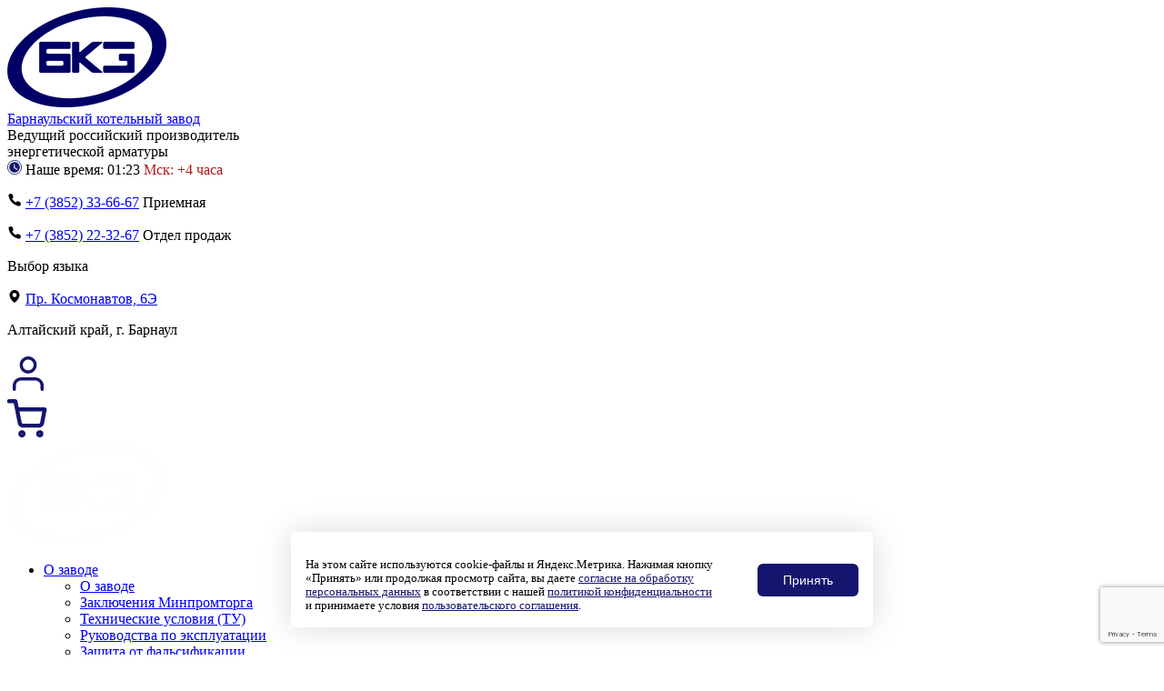

--- FILE ---
content_type: text/html; charset=UTF-8
request_url: https://bkzn.ru/catalog/armatura-zapornaia/zadvizhki/1120-100-eg-01/
body_size: 31822
content:
<!DOCTYPE HTML>
<html class="fw btb" lang="ru" itemscope itemtype="http://schema.org/WebPage" xmlns="http://www.w3.org/1999/xhtml">
<head>
	<title>1120-100-ЭГ-01 Задвижка запорная под приварку ООО &quot;БКЗ&quot;</title>
	<!--Мета-теги-->
    <meta name="viewport" content="width=device-width, initial-scale=1"/>
	<meta name="description" content="1120-100-ЭГ-01 Задвижка запорная производства Барнаульский котельный завод. DN, мм: 100. Pp (PN), MПa: 23,5. Тp (Tmax ), °С: 250. Материал корпуса, сталь: 20. Рабочая среда: Вода. Способ управления: ГЗ-Б.300/24. Служат в качестве устройств для герметичного перекрытия трубопроводов воды и пара основных технологических систем станций и предприятий. Изготовление по ТУ. Заключения Минпромторга. Оснащение КИПиА." />
	<meta name="keywords" content="1120-100-ЭГ-01" />
	<meta itemprop="image" content="/images/logo.png"/>	
	<meta content="text/html; charset=UTF-8" http-equiv="Content-Type" />
	<meta http-equiv="X-UA-Compatible" content="IE=edge" />
	<meta name='yandex-verification' content='4ff82221bf06abc8' />
	<meta name="google-site-verification" content="cK26TN4gbuJuZUdhpcXfJC_Ju5OOxdLC9w0Yt9zW320" />
	<meta name="google-site-verification" content="hLhNJUDuSZMhwy_n7lsdC2odTadx0oMS8rogXRqwFeM" />


	<!--Favicon-->
	<link rel="apple-touch-icon" sizes="57x57" href="/favicon/apple-touch-icon-57x57.png">
	<link rel="apple-touch-icon" sizes="60x60" href="/favicon/apple-touch-icon-60x60.png">
	<link rel="apple-touch-icon" sizes="72x72" href="/favicon/apple-touch-icon-72x72.png">
	<link rel="apple-touch-icon" sizes="76x76" href="/favicon/apple-touch-icon-76x76.png">
	<link rel="icon" type="image/png" href="/favicon/favicon-32x32.png" sizes="32x32">
	<link rel="icon" type="image/png" href="/favicon/favicon-96x96.png" sizes="96x96">
	<link rel="icon" type="image/png" href="/favicon/favicon-16x16.png" sizes="16x16">
	<link rel="manifest" href="/favicon/manifest.json">
	<link rel="mask-icon" href="/favicon/safari-pinned-tab.svg" color="#5bbad5">
	<meta name="cmsmagazine" content="86c52e111a282a99b5b4e3aeeef81d39" /> 
	<meta name="msapplication-TileColor" content="#da532c">
	<meta name="theme-color" content="#15156d">		
	
	
        <meta property="og:title" content="1120-100-ЭГ-01 Задвижка запорная под приварку ООО &quot;БКЗ&quot;" />
		<meta property="og:description" content="1120-100-ЭГ-01 Задвижка запорная производства Барнаульский котельный завод. DN, мм: 100. Pp (PN), MПa: 23,5. Тp (Tmax ), °С: 250. Материал корпуса, сталь: 20. Рабочая среда: Вода. Способ управления: ГЗ-Б.300/24. Служат в качестве устройств для герметичного перекрытия трубопроводов воды и пара основных технологических систем станций и предприятий. Изготовление по ТУ. Заключения Минпромторга. Оснащение КИПиА." />
		<meta property="og:url" content="https://bkzn.ru/catalog/armatura-zapornaia/zadvizhki/1120-100-eg-01/" />
		<meta property="og:site_name" content="Барнаульский котельный завод" />
		<meta property="og:image" content="https://bkzn.ru/upload/shop_3/3/0/7/item_30746/item_image30746.jpg" />
		<meta property="og:type" content="product" />
		<meta property="og:image:width" content="1000" />
		<meta property="og:image:height" content="1000" />
		<meta property="product:price:amount" content="0.00" />
		<meta property="product:price:currency" content="RUR" />
			<!--Стили сайта-->

	<link rel="stylesheet" href="/templates/template1/style.css?1766542866" type="text/css">
<link rel="stylesheet" href="/templates/template11/style.css?1766542866" type="text/css">
<link rel="stylesheet" href="/hostcmsfiles/jquery/font-awesome/css/font-awesome.min.css?1766542866" type="text/css">
<link rel="stylesheet" href="/hostcmsfiles/jquery/fancybox/jquery.fancybox.css?1766542866" type="text/css">
<link rel="stylesheet" href="/templates/template1/jquery.powertip.min.css?1766542866" type="text/css">
	<script src="/js/jquery.min.js"></script>

</head>
<body>
	<div class="zshadow"></div>
	
	<!-- Begin Header -->
	<header class="fw">
        <div class="header-desktop">
    		<div class="container">
    			<div class="col-xs-5 logo header__logo"><a href="/" title="Перейти на главную страницу"><img class="logo" src="/images/logo.png" alt="Барнаульский котельный завод"/></a><div class="h1"><a href="/" title="Перейти на главную страницу"><span>Барнаульский котельный завод</span><br/></a><div class="slogan">Ведущий российский производитель<br/>энергетической арматуры</div></div></div>
    			<div class="col-xs-3 header__contacts">
    				<div class="time">
    					<!-- <i class="fa">
    						<img src="/images/time.png"/>
    					</i> -->
                        <svg width="16" height="16" viewBox="0 0 16 16" fill="none" xmlns="http://www.w3.org/2000/svg">
                            <circle cx="8" cy="8" r="8" fill="#15156E"/>
                            <path d="M7.99999 13.76C9.52763 13.76 10.9927 13.1532 12.0729 12.073C13.1531 10.9928 13.76 9.5277 13.76 8.00005C13.76 6.4724 13.1531 5.00732 12.0729 3.92711C10.9927 2.8469 9.52763 2.24005 7.99999 2.24005C6.47234 2.24005 5.00726 2.8469 3.92705 3.92711C2.84684 5.00732 2.23999 6.4724 2.23999 8.00005C2.23999 9.5277 2.84684 10.9928 3.92705 12.073C5.00726 13.1532 6.47234 13.76 7.99999 13.76ZM7.99999 0.800049C8.94551 0.800049 9.88176 0.986282 10.7553 1.34812C11.6289 1.70995 12.4226 2.2403 13.0912 2.90888C13.7597 3.57746 14.2901 4.37118 14.6519 5.24473C15.0138 6.11827 15.2 7.05453 15.2 8.00005C15.2 9.90961 14.4414 11.741 13.0912 13.0912C11.7409 14.4415 9.90955 15.2 7.99999 15.2C4.01839 15.2 0.799988 11.96 0.799988 8.00005C0.799988 6.09049 1.55856 4.25914 2.90882 2.90888C4.25908 1.55862 6.09043 0.800049 7.99999 0.800049ZM8.35999 4.40005V8.18005L11.6 10.1024L11.06 10.988L7.27999 8.72005V4.40005H8.35999Z" fill="white"/>
                        </svg>
    					<span>Наше время:</span>
    					01:23  	
    					<span style="color: #b41716;">Мск: +4 часа</span>
    				</div>
    				<p class="phone in-right">
    					<!-- <i class="fa fa-phone"></i> -->
                        <svg width="16" height="16">
                            <use href="#svg-phone"></use>
                        </svg>
    					<a href="tel:83852336667">+7 (3852) 33-66-67</a> <span class="phone__info">Приемная</span>
    				</p>
    				<p class="phone in-right">
    					<!-- <i class="fa fa-phone"></i> -->
                        <svg width="16" height="16">
                            <use href="#svg-phone"></use>
                        </svg>
    					<a href="tel:83852223267">+7 (3852) 22-32-67</a> <span class="phone__info">Отдел продаж</span>
    				</p>
    				<!--p class="mail">
    					<i class="fa fa-envelope"></i>
    					<a href="mailto:bkz@bkzn.ru">bkz@bkzn.ru</a>
    				</p-->
    			</div>
    			<div class="col-xs-3 addr header__address" >
    				<p class="in-right lang">
    					<span class="change_lang">Выбор языка</span>
    					<a href="#" title="Вы на русской версии сайта">
    						<i class="rus"></i>
    					</a>
    					<a href="https://en.bkzn.ru" title="Перейти на англ. версию"  style="margin-дуае: 10px">
    						<i class="eng"></i>
    					</a>
    				</p>
    				<p class="in-right adress-1">
                            <!-- <i class="fa fa-map-marker"></i> -->
                        <svg width="16" height="16">
                            <use href="#svg-pin"></use>
                        </svg>
                            <a href="/contacts/#map" title="Посмотреть на карте">Пр. Космонавтов, 6Э</a>
                    </p>
    				<p class="in-right adress-2">Алтайский край, г. Барнаул</p>
    			</div>
    			<div class="col-xs-1 cart">
    				<div class="userinfo header_userinfo">
                                                    <a href='/users/'>
                                <div class='userinfo__img' title="Личный кабинет">
                                    <svg width="46" height="46" viewBox="0 0 20 20" fill="none" xmlns="http://www.w3.org/2000/svg">
                                    <path fill-rule="evenodd" clip-rule="evenodd" d="M3.77923 12.946C4.54501 12.1802 5.58362 11.75 6.66658 11.75H13.3333C14.4162 11.75 15.4548 12.1802 16.2206 12.946C16.9864 13.7118 17.4166 14.7504 17.4166 15.8333V17.5C17.4166 17.9142 17.0808 18.25 16.6666 18.25C16.2524 18.25 15.9166 17.9142 15.9166 17.5V15.8333C15.9166 15.1482 15.6444 14.4911 15.1599 14.0066C14.6755 13.5222 14.0184 13.25 13.3333 13.25H6.66658C5.98144 13.25 5.32436 13.5222 4.83989 14.0066C4.35542 14.4911 4.08325 15.1482 4.08325 15.8333V17.5C4.08325 17.9142 3.74747 18.25 3.33325 18.25C2.91904 18.25 2.58325 17.9142 2.58325 17.5V15.8333C2.58325 14.7504 3.01346 13.7118 3.77923 12.946Z" fill="#15156d"/>
                                    <path fill-rule="evenodd" clip-rule="evenodd" d="M10.0001 3.25C8.57335 3.25 7.41675 4.4066 7.41675 5.83333C7.41675 7.26007 8.57335 8.41667 10.0001 8.41667C11.4268 8.41667 12.5834 7.26007 12.5834 5.83333C12.5834 4.4066 11.4268 3.25 10.0001 3.25ZM5.91675 5.83333C5.91675 3.57817 7.74492 1.75 10.0001 1.75C12.2552 1.75 14.0834 3.57817 14.0834 5.83333C14.0834 8.0885 12.2552 9.91667 10.0001 9.91667C7.74492 9.91667 5.91675 8.0885 5.91675 5.83333Z" fill="#15156d"/>
                                    </svg>
                                </div>
                        	</a>
                            				</div>
    			</div>
    			<div class="col-xs-1 cart">
    				<div id="little_cart">
    					

<div class="cart-block__inner cart-block__inner--desktop">
  <div class="h1 cartTitle">
    <a href="/catalog/cart/" title="Корзина">
      <svg xmlns="http://www.w3.org/2000/svg" width="46" height="46" viewBox="0 0 46 46" fill="none">
        <path fill-rule="evenodd" clip-rule="evenodd" d="M16.1002 39.5227C16.3336 39.5227 16.5229 39.3335 16.5229 39.1C16.5229 38.8666 16.3336 38.6774 16.1002 38.6774C15.8668 38.6774 15.6776 38.8666 15.6776 39.1C15.6776 39.3335 15.8668 39.5227 16.1002 39.5227ZM12.0998 39.1C12.0998 36.8907 13.8908 35.0996 16.1002 35.0996C18.3096 35.0996 20.1006 36.8907 20.1006 39.1C20.1006 41.3094 18.3096 43.1005 16.1002 43.1005C13.8908 43.1005 12.0998 41.3094 12.0998 39.1Z" fill="#15156E"></path>
        <path fill-rule="evenodd" clip-rule="evenodd" d="M35.7775 39.5227C36.011 39.5227 36.2002 39.3335 36.2002 39.1C36.2002 38.8666 36.011 38.6774 35.7775 38.6774C35.5441 38.6774 35.3549 38.8666 35.3549 39.1C35.3549 39.3335 35.5441 39.5227 35.7775 39.5227ZM31.7771 39.1C31.7771 36.8907 33.5681 35.0996 35.7775 35.0996C37.9869 35.0996 39.778 36.8907 39.778 39.1C39.778 41.3094 37.9869 43.1005 35.7775 43.1005C33.5681 43.1005 31.7771 41.3094 31.7771 39.1Z" fill="#15156E"></path>
        <path fill-rule="evenodd" clip-rule="evenodd" d="M-0.422913 3.32226C-0.422913 2.10086 0.567227 1.11072 1.78863 1.11072H8.94418C9.99826 1.11072 10.9058 1.85465 11.1127 2.88823L12.5472 10.0552H41.1442C41.8033 10.0552 42.428 10.3491 42.8482 10.857C43.2683 11.3648 43.44 12.0336 43.3166 12.681L40.4512 27.7063C40.1865 29.039 39.4614 30.2361 38.403 31.0881C37.3508 31.9352 36.0358 32.3874 34.6857 32.3671H17.3347C15.9846 32.3874 14.6695 31.9352 13.6173 31.0881C12.5594 30.2365 11.8346 29.04 11.5696 27.708C11.5695 27.7075 11.5697 27.7086 11.5696 27.708L8.58343 12.7884C8.56981 12.7321 8.55835 12.675 8.54913 12.6171L7.13142 5.53379H1.78863C0.567227 5.53379 -0.422913 4.54366 -0.422913 3.32226ZM13.4324 14.4782L15.9076 26.8446C15.97 27.1591 16.1411 27.4417 16.3909 27.6427C16.6407 27.8438 16.9532 27.9506 17.2738 27.9445L17.3162 27.9441H34.7042L34.7466 27.9445C35.0672 27.9506 35.3797 27.8438 35.6295 27.6427C35.8775 27.443 36.048 27.163 36.1115 26.8511L38.471 14.4782H13.4324Z" fill="#15156E"></path>
      </svg>
    </a>
  </div>
</div>
    				</div>
    			</div>
    		</div>
    		<div class="fw bg-blue bx-shd">
    			<div class="container bg-blue">
    				<a href="/" title="Перейти на главную страницу"><img class="small-logo hidden" src="/images/logo-white.png" alt="Барнаульский котельный завод"></a>    				

<nav>
  <ul class="nav navbar-nav">
    <li id="toggle-88" class=" dropdown">
      <a href="/about/">О заводе<i class="fa fa-chevron-down"></i></a>
      <ul class="dropdown-menu">
        <li>
          <a href="/about/zavod/">О заводе</a>
        </li>
        <li>
          <a href="/about/minpromtorg/">Заключения Минпромторга</a>
        </li>
        <li>
          <a href="/about/texnicheskie-usloviya-tu/">Технические условия (ТУ)</a>
        </li>
        <li>
          <a href="/about/rukovodstva-po-ekspluataczii/">Руководства по эксплуатации</a>
        </li>
        <li>
          <a href="/about/zashchita-ot-falsifikatsii/">Защита от фальсификации</a>
        </li>
      </ul>
    </li>
    <li id="toggle-42" class="active dropdown">
      <a href="/catalog/">Каталог<i class="fa fa-chevron-down"></i></a>
      <ul class="dropdown-menu">
        <li>
          <a href="/catalog/armatura-zapornaia/">Арматура запорная</a>
        </li>
        <li>
          <a href="/catalog/armatura-zashchitnaia/">Арматура защитная </a>
        </li>
        <li>
          <a href="/catalog/armatura-reguliruiushchaia/">Арматура регулирующая </a>
        </li>
        <li>
          <a href="/catalog/electro/">Электроприводы ООО БКЗ</a>
        </li>
        <li>
          <a href="/catalog/avtomatika-dlia-rou/">Автоматизация технологических процессов на котельных и ТЭС</a>
        </li>
        <li>
          <a href="/catalog/shumoglushiteli-para/">Шумоглушители пара</a>
        </li>
        <li>
          <a href="/catalog/reduktsionno-okhladitelnye-ustanovki/">РОУ, БРОУ, ОУ, РУ</a>
        </li>
      </ul>
    </li>
    <li id="toggle-89" class=" dropdown">
      <a href="/oprosnyj-list/">Опросные листы<i class="fa fa-chevron-down"></i></a>
      <ul class="dropdown-menu">
        <li>
          <a href="/oprosnyj-list/zapornaia-armatura/">Запорная арматура</a>
        </li>
        <li>
          <a href="/oprosnyj-list/zashchitnaia-armatura/">Защитная арматура</a>
        </li>
        <li>
          <a href="/oprosnyj-list/reguliruiushchaia-armatura/">Регулирующая арматура</a>
        </li>
        <li>
          <a href="/oprosnyj-list/shkafy-upravleniya-armaturoy/">ШУ  клапаном, задвижкой, ИПУ</a>
        </li>
        <li>
          <a href="/oprosnyj-list/rou/">ШУ БРОУ, РОУ, РУ, ОУ</a>
        </li>
        <li>
          <a href="/oprosnyj-list/kipia-brou-rou-ru-ou/">Установки РОУ, БРОУ, РУ, ОУ</a>
        </li>
        <li>
          <a href="/oprosnyj-list/shu-asutp/">Запрос на ТП по АСДКУ</a>
        </li>
      </ul>
    </li>
    <li id="toggle-7" class=" dropdown">
      <a href="/press-centr/">Новости<i class="fa fa-chevron-down"></i></a>
      <ul class="dropdown-menu">
        <li>
          <a href="/press-centr/novosti/">Новости</a>
        </li>
      </ul>
    </li>
    <li id="toggle-90" class=" dropdown">
      <a href="/certificates/">Сертификаты</a>
    </li>
    <li id="toggle-91">
      <a href="/contacts/">Контакты</a>
    </li>
  </ul>
</nav>
    						<form method="get" action="/search/" class="search">
    							<div><button id="submit" value="" title="Найти" type="submit" class="fa fa-search"></button><input id="search" name="text" type="text" placeholder="Поиск…" /></div>
    						</form><div class="small-phone"><i class="fa fa-phone"></i> +7 (3852) 22-32-67</div>
    			</div>
    		</div>
        </div>
        <div class="header-mobile">
            <div class="container">
                <div class="header-mobile__inner">
                    <div class="header-mobile__logo">
                        <a href="/" title="Перейти на главную страницу">
                                    <img class="logo" src="/images/logo.png" alt="Барнаульский котельный завод" />
                                </a>                    </div>
                    <div class="header-mobile__about">
                        <div class="header-mobile__about-title">Барнаульский<br>котельный завод</div>
                        <!-- <div class="header-mobile__about-descr">Ведущий российский производитель энергетической&nbsp;арматуры</div> -->
                    </div>
    				<div class="userinfo header_userinfo">
                                                    <a href='/users'>
                        			
                        			<svg width="25" height="25" viewBox="0 0 20 20" fill="none" xmlns="http://www.w3.org/2000/svg">
                        		<path fill-rule="evenodd" clip-rule="evenodd" d="M3.77923 12.946C4.54501 12.1802 5.58362 11.75 6.66658 11.75H13.3333C14.4162 11.75 15.4548 12.1802 16.2206 12.946C16.9864 13.7118 17.4166 14.7504 17.4166 15.8333V17.5C17.4166 17.9142 17.0808 18.25 16.6666 18.25C16.2524 18.25 15.9166 17.9142 15.9166 17.5V15.8333C15.9166 15.1482 15.6444 14.4911 15.1599 14.0066C14.6755 13.5222 14.0184 13.25 13.3333 13.25H6.66658C5.98144 13.25 5.32436 13.5222 4.83989 14.0066C4.35542 14.4911 4.08325 15.1482 4.08325 15.8333V17.5C4.08325 17.9142 3.74747 18.25 3.33325 18.25C2.91904 18.25 2.58325 17.9142 2.58325 17.5V15.8333C2.58325 14.7504 3.01346 13.7118 3.77923 12.946Z" fill="#15156d"/>
                        		<path fill-rule="evenodd" clip-rule="evenodd" d="M10.0001 3.25C8.57335 3.25 7.41675 4.4066 7.41675 5.83333C7.41675 7.26007 8.57335 8.41667 10.0001 8.41667C11.4268 8.41667 12.5834 7.26007 12.5834 5.83333C12.5834 4.4066 11.4268 3.25 10.0001 3.25ZM5.91675 5.83333C5.91675 3.57817 7.74492 1.75 10.0001 1.75C12.2552 1.75 14.0834 3.57817 14.0834 5.83333C14.0834 8.0885 12.2552 9.91667 10.0001 9.91667C7.74492 9.91667 5.91675 8.0885 5.91675 5.83333Z" fill="#15156d"/>
                        		</svg>
                        
                        	</a>
                            				</div>
                    <div class="header-mobile__search">
                                                    <div class="header-mobile__search-open js-search-open">
                                <svg width="20" height="20">
                                    <use href="#svg-search"></use>
                                </svg>
                            </div>
                            <div class="header-mobile__search-block">
                                <div class="container">
                                    <div class="header-mobile__search-inner">
                                        <form method="get" action="/search/" class="search">
                                            <button id="submit" value="" title="Найти" type="submit">
                                                <svg width="20" height="20">
                                                    <use href="#svg-search"></use>
                                                </svg>
                                            </button>
                                            <input id="search" name="text" type="text" placeholder="Поиск…"/>
                                        </form>
                                        <button type="button" class="header-mobile__search-close js-search-close">
                                            <svg width="24" height="24">
                                                <use href="#svg-close"></use>
                                            </svg>
                                        </button>
                                    </div>
                                </div>
                            </div>
                                            </div>
                    <div class="header-mobile__burger js-burger-button no-animation">
                        <span></span>
                        <!-- <div class="header-mobile__burger-line"></div> -->
                    </div>
                </div>
            </div>

            <div class="menu js-burger-menu">
                <div class="container">
                    <div class="menu__inner">
                        
                        

<div class="menu__list">
  <div class="menu__item menu__item--submenu">
    <a href="/about/" class="menu__item-link">О заводе</a>
    <button type="button" class="menu__item-btn">
      <svg width="24" height="24">
        <use href="#svg-shevron-right"></use>
      </svg>
    </button>
    <div class="submenu">
      <div class="container">
        <div class="submenu__inner">
          <button type="button" class="submenu__close"><svg width="17" height="9"><use href="#svg-arrow-left"></use></svg>
								Назад
							</button>
          <div class="submenu__list">
            <div class="submenu__item">
              <a href="/about/zavod/" class="submenu__item-link">О заводе</a>
            </div>
            <div class="submenu__item">
              <a href="/about/minpromtorg/" class="submenu__item-link">Заключения Минпромторга</a>
            </div>
            <div class="submenu__item submenu__item--submenu">
              <a href="/about/texnicheskie-usloviya-tu/" class="submenu__item-link">Технические условия (ТУ)</a>
              <button type="button" class="submenu__item-btn">
                <svg width="24" height="24">
                  <use href="#svg-shevron-right"></use>
                </svg>
              </button>
              <div class="submenu">
                <div class="container">
                  <div class="submenu__inner">
                    <button type="button" class="submenu__close"><svg width="17" height="9"><use href="#svg-arrow-left"></use></svg>
								Назад
							</button>
                    <div class="submenu__list">
                      <div class="submenu__item">
                        <a href="/about/texnicheskie-usloviya-tu/tu-271231-007-15365247-2016/" class="submenu__item-link">ТУ 27.12.31-007-15365247-2016</a>
                      </div>
                      <div class="submenu__item">
                        <a href="/about/texnicheskie-usloviya-tu/tu-281420-006-15365247-2016/" class="submenu__item-link">ТУ 28.14.20-006-15365247-2016</a>
                      </div>
                      <div class="submenu__item">
                        <a href="/about/texnicheskie-usloviya-tu/tu-281420-011-15365247-2023/" class="submenu__item-link">ТУ 28.14.20-011-15365247-2023</a>
                      </div>
                      <div class="submenu__item">
                        <a href="/about/texnicheskie-usloviya-tu/tu-2913-001-15365247-2004/" class="submenu__item-link">ТУ 2913-001-15365247-2004</a>
                      </div>
                      <div class="submenu__item">
                        <a href="/about/texnicheskie-usloviya-tu/tu-3113-003-15365247-2009/" class="submenu__item-link">ТУ 3113-003-15365247-2009</a>
                      </div>
                      <div class="submenu__item">
                        <a href="/about/texnicheskie-usloviya-tu/tu-3113-004-15365247-2011-shumoglushiteli/" class="submenu__item-link">ТУ 3113-004-15365247-2011</a>
                      </div>
                      <div class="submenu__item">
                        <a href="/about/texnicheskie-usloviya-tu/tu-3740-002-15365247-2004/" class="submenu__item-link">ТУ 3740-002-15365247-2004</a>
                      </div>
                      <div class="submenu__item">
                        <a href="/about/texnicheskie-usloviya-tu/tu-3740-005-15365247-2015/" class="submenu__item-link">ТУ 3740-005-15365247-2015 </a>
                      </div>
                    </div>
                  </div>
                </div>
              </div>
            </div>
            <div class="submenu__item submenu__item--submenu">
              <a href="/about/rukovodstva-po-ekspluataczii/" class="submenu__item-link">Руководства по эксплуатации</a>
              <button type="button" class="submenu__item-btn">
                <svg width="24" height="24">
                  <use href="#svg-shevron-right"></use>
                </svg>
              </button>
              <div class="submenu">
                <div class="container">
                  <div class="submenu__inner">
                    <button type="button" class="submenu__close"><svg width="17" height="9"><use href="#svg-arrow-left"></use></svg>
								Назад
							</button>
                    <div class="submenu__list">
                      <div class="submenu__item">
                        <a href="/about/rukovodstva-po-ekspluataczii/rukovodstvo-klapan-drenazhnyj-1s-17-2-np104100000000-re/" class="submenu__item-link">Руководство Клапан дренажный 1с-17-2 НП.1041.0000.0000 РЭ</a>
                      </div>
                      <div class="submenu__item">
                        <a href="/about/rukovodstva-po-ekspluataczii/rukovodstvo-klapany-obratnye-tipa-3s/" class="submenu__item-link">Руководство Клапаны обратные типа 3с</a>
                      </div>
                      <div class="submenu__item">
                        <a href="/about/rukovodstva-po-ekspluataczii/rukovodstvo-po-ekspluataczii-zadvizhki-dn80-300-serii-1511/" class="submenu__item-link">Руководство на Задвижки DN80-300 серии 1511 </a>
                      </div>
                      <div class="submenu__item">
                        <a href="/about/rukovodstva-po-ekspluataczii/rukovodstvo-na-zadvizhki-serij-1123-1126-1120-1156-1012-1013-1015-1016-1017-850-880-881-882-883-884-885/" class="submenu__item-link">Руководство на Задвижки серий 1123, 1126, 1120, 1156, 1012, 1013, 1015, 1016 1017, 850, 880, 881, 882, 883, 884, 885</a>
                      </div>
                      <div class="submenu__item">
                        <a href="/about/rukovodstva-po-ekspluataczii/rukovodstvo-na-zatvory-obratnye-bkz-tipa-4s/" class="submenu__item-link">Руководство на Затворы обратные БКЗ типа 4с</a>
                      </div>
                      <div class="submenu__item">
                        <a href="/about/rukovodstva-po-ekspluataczii/rukovodstvo-po-ekspluataczii-klapany-zapornye-dn-80-tipa-1s/" class="submenu__item-link">Руководство на Клапаны запорные DN 80 типа 1с</a>
                      </div>
                      <div class="submenu__item">
                        <a href="/about/rukovodstva-po-ekspluataczii/rukovodstvo-po-ekspluataczii-klapany-reguliruyushhie-igolchatye-tipa-10s/" class="submenu__item-link">Руководство на Клапаны регулирующие игольчатые типа 10с</a>
                      </div>
                      <div class="submenu__item">
                        <a href="/about/rukovodstva-po-ekspluataczii/rukovodstvo-1456/" class="submenu__item-link">Руководство по эксплуатации на клапаны запорные маховиковые серии 1456 (1456-10-0, 1456-20-0, 1456-25-М, 1456-32-0, 1456-50-0)</a>
                      </div>
                    </div>
                  </div>
                </div>
              </div>
            </div>
            <div class="submenu__item">
              <a href="/about/zashchita-ot-falsifikatsii/" class="submenu__item-link">Защита от фальсификации</a>
            </div>
          </div>
        </div>
      </div>
    </div>
  </div>
  <div class="menu__item menu__item--submenu">
    <a class="menu__item-link">Каталог</a>
    <button type="button" class="menu__item-btn">
      <svg width="24" height="24">
        <use href="#svg-shevron-right"></use>
      </svg>
    </button>
    <div class="submenu">
      <div class="container">
        <div class="submenu__inner">
          <button type="button" class="submenu__close"><svg width="17" height="9"><use href="#svg-arrow-left"></use></svg>
								Назад
							</button>
          <div class="submenu__list">
            <div class="submenu__item submenu__item--submenu">
              <a href="/catalog/armatura-zapornaia/" class="submenu__item-link">Арматура запорная</a>
              <button type="button" class="submenu__item-btn">
                <svg width="24" height="24">
                  <use href="#svg-shevron-right"></use>
                </svg>
              </button>
              <div class="submenu">
                <div class="container">
                  <div class="submenu__inner">
                    <button type="button" class="submenu__close"><svg width="17" height="9"><use href="#svg-arrow-left"></use></svg>
								Назад
							</button>
                    <div class="submenu__list">
                      <div class="submenu__item">
                        <a href="/catalog/armatura-zapornaia/klapany-ventili-zapornye/" class="submenu__item-link">Клапаны (вентили) запорные  типа 1с; серий 588, 998, 1054, 589, 999, 1055, 1052, 1053, 1456, 1512, 1057, 1093, 1213</a>
                      </div>
                      <div class="submenu__item">
                        <a href="/catalog/armatura-zapornaia/zadvizhki/" class="submenu__item-link">Задвижки 2с; серий 880, 1120,  1012, 1123, 1013,  883 885, 1015,  1016, 1126, 1511, 1156, 1017, 881,  884, 882, 850</a>
                      </div>
                      <div class="submenu__item">
                        <a href="/catalog/armatura-zapornaia/kondensatootvodchik2/" class="submenu__item-link">Конденсатоотводчик типа 5с</a>
                      </div>
                    </div>
                  </div>
                </div>
              </div>
            </div>
            <div class="submenu__item submenu__item--submenu">
              <a href="/catalog/armatura-zashchitnaia/" class="submenu__item-link">Арматура защитная </a>
              <button type="button" class="submenu__item-btn">
                <svg width="24" height="24">
                  <use href="#svg-shevron-right"></use>
                </svg>
              </button>
              <div class="submenu">
                <div class="container">
                  <div class="submenu__inner">
                    <button type="button" class="submenu__close"><svg width="17" height="9"><use href="#svg-arrow-left"></use></svg>
								Назад
							</button>
                    <div class="submenu__list">
                      <div class="submenu__item">
                        <a href="/catalog/armatura-zashchitnaia/klapany-obratnye/" class="submenu__item-link">Клапаны обратные типа 3с; серий 720, 843</a>
                      </div>
                      <div class="submenu__item">
                        <a href="/catalog/armatura-zashchitnaia/zatvory-obratnye/" class="submenu__item-link">Затворы обратные типа 4с; серий 912, 935</a>
                      </div>
                      <div class="submenu__item">
                        <a href="/catalog/armatura-zashchitnaia/klapany-vpusknye-pvd-serij-t-360-t-362-t-364/" class="submenu__item-link">Клапаны впускные (ПВД) серий Т-360, Т-362, Т-364</a>
                      </div>
                      <div class="submenu__item">
                        <a href="/catalog/armatura-zashchitnaia/klapany-obratnye-pvd-serij-t-361-t-363-t-365/" class="submenu__item-link">Клапаны обратные (ПВД) серий Т-361, Т-363, Т-365</a>
                      </div>
                      <div class="submenu__item">
                        <a href="/catalog/armatura-zashchitnaia/klapany-predokhranitelnye-v-sostave-ipu/" class="submenu__item-link">Клапаны предохранительные типа 7с; серий 111, 392, 530, 694 875,1202, 1203, 1029 в составе ИПУ </a>
                      </div>
                      <div class="submenu__item">
                        <a href="/catalog/armatura-zashchitnaia/klapany-predokhranitelnye-i-impulsnye-v-sostave-ipu/" class="submenu__item-link">Клапаны импульсные 8с, 112, 586 в составе ИПУ </a>
                      </div>
                      <div class="submenu__item">
                        <a href="/catalog/armatura-zashchitnaia/klapany-predohranit-serii788/" class="submenu__item-link">Клапаны предохранительные серии 788</a>
                      </div>
                      <div class="submenu__item">
                        <a href="/catalog/armatura-zashchitnaia/klapany-predokhranitelnye-priamogo-deistviia/" class="submenu__item-link">Клапаны предохранительные прямого действия 15с, 17с, Т-31МС (-32МС,-131МС, -132МС)</a>
                      </div>
                    </div>
                  </div>
                </div>
              </div>
            </div>
            <div class="submenu__item submenu__item--submenu">
              <a href="/catalog/armatura-reguliruiushchaia/" class="submenu__item-link">Арматура регулирующая </a>
              <button type="button" class="submenu__item-btn">
                <svg width="24" height="24">
                  <use href="#svg-shevron-right"></use>
                </svg>
              </button>
              <div class="submenu">
                <div class="container">
                  <div class="submenu__inner">
                    <button type="button" class="submenu__close"><svg width="17" height="9"><use href="#svg-arrow-left"></use></svg>
								Назад
							</button>
                    <div class="submenu__list">
                      <div class="submenu__item">
                        <a href="/catalog/armatura-reguliruiushchaia/klapany-reguliruiushchie-tipa-6s/" class="submenu__item-link">Клапаны регулирующие типа 6с</a>
                      </div>
                      <div class="submenu__item">
                        <a href="/catalog/armatura-reguliruiushchaia/klapany-reguliruiushchie-igolchatye/" class="submenu__item-link">Клапаны регулирующие игольчатые типа 9с, серий 808, 811, 814,  815, 1193,  1195, 1197, 1198</a>
                      </div>
                      <div class="submenu__item">
                        <a href="/catalog/armatura-reguliruiushchaia/klapany-igolchatye/" class="submenu__item-link">Клапаны игольчатые типа 10с, серий 584, 597, 976, 1032, 1195</a>
                      </div>
                      <div class="submenu__item">
                        <a href="/catalog/armatura-reguliruiushchaia/klapany-uglovye/" class="submenu__item-link">Клапаны  угловые серий 879, 1436, 1438, 1464</a>
                      </div>
                      <div class="submenu__item">
                        <a href="/catalog/armatura-reguliruiushchaia/klapany-reguliruiushchie-dvukhsedelnye-tipa-14s/" class="submenu__item-link">Клапаны двухседельные типа 14с</a>
                      </div>
                      <div class="submenu__item">
                        <a href="/catalog/armatura-reguliruiushchaia/klapany-reguliruiushchie-spetsialnye/" class="submenu__item-link">Клапаны специальные типа 18с</a>
                      </div>
                      <div class="submenu__item">
                        <a href="/catalog/armatura-reguliruiushchaia/klapany-reguliruiushchie-shibernye/" class="submenu__item-link">Клапаны шиберные серий 533, 870, 933, 976, 977, 992, 993, 995, 1084, 1085, 1086, 1087, 1233</a>
                      </div>
                      <div class="submenu__item">
                        <a href="/catalog/armatura-reguliruiushchaia/klapany-zaporno-drosselnye/" class="submenu__item-link">Клапаны запорно-дроссельные серии 950</a>
                      </div>
                      <div class="submenu__item">
                        <a href="/catalog/armatura-reguliruiushchaia/klapan-reguliruiushchie-razgruzhennye/" class="submenu__item-link">Клапаны разгруженные 1416</a>
                      </div>
                      <div class="submenu__item">
                        <a href="/catalog/armatura-reguliruiushchaia/21s/" class="submenu__item-link">Клапаны разгруженные дисковые типа 21с</a>
                      </div>
                      <div class="submenu__item">
                        <a href="/catalog/armatura-reguliruiushchaia/22s/" class="submenu__item-link">Клапаны-регуляторы температуры типа 22с </a>
                      </div>
                      <div class="submenu__item">
                        <a href="/catalog/armatura-reguliruiushchaia/23s/" class="submenu__item-link">Клапаны регулирующие разгруженные дисковые типа 23с</a>
                      </div>
                      <div class="submenu__item">
                        <a href="/catalog/armatura-reguliruiushchaia/24s/" class="submenu__item-link">Клапаны-регуляторы температуры угловые, дисковые типа 24с</a>
                      </div>
                      <div class="submenu__item">
                        <a href="/catalog/armatura-reguliruiushchaia/klapany-reguliruiushchie-s-povorotnoi-zaslonkoi/" class="submenu__item-link">Клапаны регулирующие с поворотной заслонкой типа 12с</a>
                      </div>
                      <div class="submenu__item">
                        <a href="/catalog/armatura-reguliruiushchaia/zatvory-povorotnye-diskovye/" class="submenu__item-link">Затворы поворотные дисковые типа 12с</a>
                      </div>
                    </div>
                  </div>
                </div>
              </div>
            </div>
            <div class="submenu__item submenu__item--submenu">
              <a href="/catalog/electro/" class="submenu__item-link">Электроприводы ООО БКЗ</a>
              <button type="button" class="submenu__item-btn">
                <svg width="24" height="24">
                  <use href="#svg-shevron-right"></use>
                </svg>
              </button>
              <div class="submenu">
                <div class="container">
                  <div class="submenu__inner">
                    <button type="button" class="submenu__close"><svg width="17" height="9"><use href="#svg-arrow-left"></use></svg>
								Назад
							</button>
                    <div class="submenu__list">
                      <div class="submenu__item">
                        <a href="/catalog/electro/vstroennye-elektroprivody/" class="submenu__item-link">Встроенные электроприводы</a>
                      </div>
                      <div class="submenu__item">
                        <a href="/catalog/electro/kolonkovye-elektroprivody/" class="submenu__item-link">Колонковые электроприводы</a>
                      </div>
                    </div>
                  </div>
                </div>
              </div>
            </div>
            <div class="submenu__item submenu__item--submenu">
              <a href="/catalog/avtomatika-dlia-rou/" class="submenu__item-link">Автоматизация технологических процессов на котельных и ТЭС</a>
              <button type="button" class="submenu__item-btn">
                <svg width="24" height="24">
                  <use href="#svg-shevron-right"></use>
                </svg>
              </button>
              <div class="submenu">
                <div class="container">
                  <div class="submenu__inner">
                    <button type="button" class="submenu__close"><svg width="17" height="9"><use href="#svg-arrow-left"></use></svg>
								Назад
							</button>
                    <div class="submenu__list">
                      <div class="submenu__item">
                        <a href="/catalog/avtomatika-dlia-rou/shkafy-upravleniya-shu-rou-brou-ou-ru/" class="submenu__item-link">Шкафы управления (ШУ) РОУ, БРОУ, ОУ, РУ</a>
                      </div>
                      <div class="submenu__item">
                        <a href="/catalog/avtomatika-dlia-rou/shkaf-upravleniya-armaturoy/" class="submenu__item-link">Шкафы управления арматурой</a>
                      </div>
                      <div class="submenu__item">
                        <a href="/catalog/avtomatika-dlia-rou/shkafy-upravleniya-zadvizhkami/" class="submenu__item-link">Шкаф управления задвижкой ШУЗ</a>
                      </div>
                      <div class="submenu__item">
                        <a href="/catalog/avtomatika-dlia-rou/shkaf-upravleniya-kotlami-i-kotelnoj-na-zakaz/" class="submenu__item-link">Шкаф управления котельным оборудованием на основе интеллектуальных блоков управления</a>
                      </div>
                      <div class="submenu__item">
                        <a href="/catalog/avtomatika-dlia-rou/avtomatizirovannaya-sistema-dispetcherskogo-kontrolya-i-upravleniya-asdku/" class="submenu__item-link">Автоматизированная система диспетчерского контроля и управления (АСДКУ)</a>
                      </div>
                    </div>
                  </div>
                </div>
              </div>
            </div>
            <div class="submenu__item">
              <a href="/catalog/shumoglushiteli-para/" class="submenu__item-link">Шумоглушители пара</a>
            </div>
            <div class="submenu__item submenu__item--submenu">
              <a href="/catalog/reduktsionno-okhladitelnye-ustanovki/" class="submenu__item-link">РОУ, БРОУ, ОУ, РУ</a>
              <button type="button" class="submenu__item-btn">
                <svg width="24" height="24">
                  <use href="#svg-shevron-right"></use>
                </svg>
              </button>
              <div class="submenu">
                <div class="container">
                  <div class="submenu__inner">
                    <button type="button" class="submenu__close"><svg width="17" height="9"><use href="#svg-arrow-left"></use></svg>
								Назад
							</button>
                    <div class="submenu__list">
                      <div class="submenu__item">
                        <a href="/catalog/reduktsionno-okhladitelnye-ustanovki/ROU/" class="submenu__item-link">Редукционно-охладительные установки (РОУ, БРОУ), ОУ, РУ</a>
                      </div>
                      <div class="submenu__item">
                        <a href="/catalog/reduktsionno-okhladitelnye-ustanovki/drosselnye-ustroistva/" class="submenu__item-link">Дроссельные устройства</a>
                      </div>
                      <div class="submenu__item">
                        <a href="/catalog/reduktsionno-okhladitelnye-ustanovki/filtry/" class="submenu__item-link">Фильтры сетчатые 13с</a>
                      </div>
                      <div class="submenu__item">
                        <a href="/catalog/reduktsionno-okhladitelnye-ustanovki/ohladiteli-para-visokie-parametry/" class="submenu__item-link">Охладители пара на высокие параметры</a>
                      </div>
                      <div class="submenu__item">
                        <a href="/catalog/reduktsionno-okhladitelnye-ustanovki/oxladiteli-para-na-srednie-parametry/" class="submenu__item-link">Охладители пара на средние параметры</a>
                      </div>
                    </div>
                  </div>
                </div>
              </div>
            </div>
          </div>
        </div>
      </div>
    </div>
  </div>
  <div class="menu__item menu__item--submenu">
    <a href="/oprosnyj-list/" class="menu__item-link">Опросные листы</a>
    <button type="button" class="menu__item-btn">
      <svg width="24" height="24">
        <use href="#svg-shevron-right"></use>
      </svg>
    </button>
    <div class="submenu">
      <div class="container">
        <div class="submenu__inner">
          <button type="button" class="submenu__close"><svg width="17" height="9"><use href="#svg-arrow-left"></use></svg>
								Назад
							</button>
          <div class="submenu__list">
            <div class="submenu__item">
              <a href="/oprosnyj-list/zapornaia-armatura/" class="submenu__item-link">Запорная арматура</a>
            </div>
            <div class="submenu__item">
              <a href="/oprosnyj-list/zashchitnaia-armatura/" class="submenu__item-link">Защитная арматура</a>
            </div>
            <div class="submenu__item">
              <a href="/oprosnyj-list/reguliruiushchaia-armatura/" class="submenu__item-link">Регулирующая арматура</a>
            </div>
            <div class="submenu__item">
              <a href="/oprosnyj-list/shkafy-upravleniya-armaturoy/" class="submenu__item-link">ШУ  клапаном, задвижкой, ИПУ</a>
            </div>
            <div class="submenu__item">
              <a href="/oprosnyj-list/rou/" class="submenu__item-link">ШУ БРОУ, РОУ, РУ, ОУ</a>
            </div>
            <div class="submenu__item">
              <a href="/oprosnyj-list/kipia-brou-rou-ru-ou/" class="submenu__item-link">Установки РОУ, БРОУ, РУ, ОУ</a>
            </div>
            <div class="submenu__item">
              <a href="/oprosnyj-list/shu-asutp/" class="submenu__item-link">Запрос на ТП по АСДКУ</a>
            </div>
          </div>
        </div>
      </div>
    </div>
  </div>
  <div class="menu__item menu__item--submenu">
    <a href="/press-centr/" class="menu__item-link">Новости</a>
    <button type="button" class="menu__item-btn">
      <svg width="24" height="24">
        <use href="#svg-shevron-right"></use>
      </svg>
    </button>
    <div class="submenu">
      <div class="container">
        <div class="submenu__inner">
          <button type="button" class="submenu__close"><svg width="17" height="9"><use href="#svg-arrow-left"></use></svg>
								Назад
							</button>
          <div class="submenu__list">
            <div class="submenu__item submenu__item--submenu">
              <a href="/press-centr/novosti/" class="submenu__item-link">Новости</a>
              <button type="button" class="submenu__item-btn">
                <svg width="24" height="24">
                  <use href="#svg-shevron-right"></use>
                </svg>
              </button>
              <div class="submenu">
                <div class="container">
                  <div class="submenu__inner">
                    <button type="button" class="submenu__close"><svg width="17" height="9"><use href="#svg-arrow-left"></use></svg>
								Назад
							</button>
                    <div class="submenu__list">
                      <div class="submenu__item">
                        <a href="/press-centr/novosti/s-novym-2026-godom/" class="submenu__item-link">Уважаемые партнёры и коллеги, поздравляем с Новым 2026 годом!</a>
                      </div>
                      <div class="submenu__item">
                        <a href="/press-centr/novosti/s-dnyom-energetika-2025/" class="submenu__item-link">Поздравляем с Днём энергетика!</a>
                      </div>
                      <div class="submenu__item">
                        <a href="/press-centr/novosti/partiya-armatury-dlya-mogilyovenergo-nash-vklad-v-razvitie-teploenergetiki-belarusi/" class="submenu__item-link">Поставка для Могилёвэнерго — наш вклад в развитие теплоэнергетики Беларуси</a>
                      </div>
                      <div class="submenu__item">
                        <a href="/press-centr/novosti/barnaulskij-kotelnyj-zavod-zavershil-shef-montazh-i-shef-naladku-brou-na-mozyrskoj-tecz/" class="submenu__item-link">Барнаульский котельный завод завершил шеф-монтаж и шеф-наладку БРОУ на Мозырской ТЭЦ</a>
                      </div>
                      <div class="submenu__item">
                        <a href="/press-centr/novosti/1-iyunya-barnaulskij-kotelnyj-zavod-otmechaet-22-goda-so-dnya-osnovaniya/" class="submenu__item-link">1 июня Барнаульский котельный завод отмечает 22 года со Дня основания</a>
                      </div>
                      <div class="submenu__item">
                        <a href="/press-centr/novosti/9C4A01B1-FF00-6EA6-33DA-0FE7013BB162/" class="submenu__item-link">Обновление технопарка предприятия современным оборудованием</a>
                      </div>
                      <div class="submenu__item">
                        <a href="/press-centr/novosti/uvazhaemye-partnyory-i-kollegi-pozdravlyaem-s-novym-2025-godom/" class="submenu__item-link">Уважаемые партнёры и коллеги, поздравляем с Новым 2025 годом!</a>
                      </div>
                      <div class="submenu__item">
                        <a href="/press-centr/novosti/ostorozhno-kontrafakt/" class="submenu__item-link">Осторожно, контрафакт!</a>
                      </div>
                      <div class="submenu__item">
                        <a href="/press-centr/novosti/s-dekabrya-2024-goda-dejstvuyut-novye-sertifikaty-o-sootvetstvii-produkczii-zavoda-trebovaniyam-tr-ts/" class="submenu__item-link">С декабря 2024 года действуют новые сертификаты о соответствии продукции завода требованиям ТР ТС</a>
                      </div>
                      <div class="submenu__item">
                        <a href="/press-centr/novosti/rossijskaya-armatura-ot-ooo-bkz-gotovitsya-k-otpravke-na-tes-ramin/" class="submenu__item-link">Российская арматура от ООО БКЗ готовится к отправке на ТЭС Рамин</a>
                      </div>
                      <div class="submenu__item">
                        <a href="/press-centr/novosti/stanochnyj-park-zavoda-popolnilsya-vysokotochnym-tokarnym-obrabatyvayushhim-czentrom-smec-sl-3500l/" class="submenu__item-link">Станочный парк завода пополнился высокоточным токарным обрабатывающим центром SMEC SL 3500L</a>
                      </div>
                      <div class="submenu__item">
                        <a href="/press-centr/novosti/ustanovka-rou-osnashhennaya-shu-dlya-shaxtinskoj-tecz/" class="submenu__item-link">Установка РОУ, оснащенная ШУ для Шахтинской ТЭЦ</a>
                      </div>
                      <div class="submenu__item">
                        <a href="/press-centr/novosti/armatura-dlya-zuevskoj-tes/" class="submenu__item-link">Поставка крупной партии запорной арматуры для Зуевской ТЭС, Донецкая народная республика</a>
                      </div>
                      <div class="submenu__item">
                        <a href="/press-centr/novosti/gotovitsya-k-otgruzke-partiya-zapornoj-armatury-dlya-tes-ramin-iran/" class="submenu__item-link">Запорная арматура для ТЭС Рамин, Иран</a>
                      </div>
                      <div class="submenu__item">
                        <a href="/press-centr/novosti/s-novym-2024-godom/" class="submenu__item-link">Уважаемые партнёры и коллеги, поздравляем с наступающим Новым 2024 годом!</a>
                      </div>
                      <div class="submenu__item">
                        <a href="/press-centr/novosti/vypushhen-obnovlennyj-katalog-produkczii-predpriyatiya/" class="submenu__item-link">Выпущен обновленный Каталог продукции завода 2024</a>
                      </div>
                      <div class="submenu__item">
                        <a href="/press-centr/novosti/2CE0E2A8-EF6F-F6DF-1B55-B760780C9E45/" class="submenu__item-link">Запорная арматура для пятого блока Разданской ТЭС, Армения</a>
                      </div>
                      <div class="submenu__item">
                        <a href="/press-centr/novosti/sertifikaty-na-sejsmostojkost-armatury/" class="submenu__item-link">Сертификаты в области сейсмостойкости, виброустойчивости, вибропрочности</a>
                      </div>
                      <div class="submenu__item">
                        <a href="/press-centr/novosti/zapornaya-i-reguliruyushhaya-armatura-dlya-atyrausskoj-tecz-kazaxstan-kopiya-ot-30052022-093852/" class="submenu__item-link">Переоснащение Экибастузской ТЭЦ запорной арматурой БКЗ</a>
                      </div>
                      <div class="submenu__item">
                        <a href="/press-centr/novosti/zapornaya-i-reguliruyushhaya-armatura-dlya-atyrausskoj-tecz-kazaxstan-kopiya-ot-30052022-093852-kopiya-ot-09022023-103820/" class="submenu__item-link">1 июня 2023 г. Барнаульский котельный завод отмечает 20-летний юбилей</a>
                      </div>
                      <div class="submenu__item">
                        <a href="/press-centr/novosti/oborudovanie-dlya-tes-falaj-vetnam/" class="submenu__item-link">Оборудование для ТЭС Фалай (Вьетнам)</a>
                      </div>
                      <div class="submenu__item">
                        <a href="/press-centr/novosti/postavki-uzbekistan/" class="submenu__item-link">ООО "БКЗ" наращивает поставки арматуры на энергетические предприятия Узбекистана</a>
                      </div>
                      <div class="submenu__item">
                        <a href="/press-centr/novosti/zapornaya-i-reguliruyushhaya-armatura-dlya-atyrausskoj-tecz-kazaxstan-kopiya-ot-30052022-093838/" class="submenu__item-link">Крупная партия запорной арматуры для металлургического предприятия в Турции</a>
                      </div>
                      <div class="submenu__item">
                        <a href="/press-centr/novosti/ooo-bkz-narashhivaet-postavki-oborudovaniya-dlya-predpriyatij-kazaxstana/" class="submenu__item-link">ООО "БКЗ" наращивает поставки оборудования для предприятий Казахстана</a>
                      </div>
                      <div class="submenu__item">
                        <a href="/press-centr/novosti/zapornaya-i-reguliruyushhaya-armatura-dlya-atyrausskoj-tecz-kazaxstan/" class="submenu__item-link">Запорная и регулирующая арматура для Атыра́усской ТЭЦ (Казахстан)</a>
                      </div>
                      <div class="submenu__item">
                        <a href="/press-centr/novosti/pozdravlyaem-s-novym-godom/" class="submenu__item-link">Поздравляем с Новым годом!</a>
                      </div>
                      <div class="submenu__item">
                        <a href="/press-centr/novosti/ekibastuzky-gres-1/" class="submenu__item-link">Партия энергетического оборудования для монтажа на Экибастузкой ГРЭС-1</a>
                      </div>
                      <div class="submenu__item">
                        <a href="/press-centr/novosti/barnaulskij-kotelnyj-na-vystavke-heatpower-2021/" class="submenu__item-link">Барнаульский котельный на выставке Heat&Power 2021</a>
                      </div>
                      <div class="submenu__item">
                        <a href="/press-centr/novosti/pozdravlyaem-s-dnyom-mashinostroitelya/" class="submenu__item-link">Поздравляем с Днём машиностроителя!</a>
                      </div>
                      <div class="submenu__item">
                        <a href="/press-centr/novosti/energeticheskoe-oborudovanie-dlya-evrazijskoj-gruppy-kopiya-ot-24032021-155617-kopiya-ot-24032021-155631/" class="submenu__item-link">Запущен в производство проект поставки энергетического оборудования для ТЭС Донбасса</a>
                      </div>
                      <div class="submenu__item">
                        <a href="/press-centr/novosti/shut-off-regulating-and-safety-valves-were-delivered-to-the-chpp-3-in-ulaanbaatar-mongolia/" class="submenu__item-link">На ТЭЦ-3 г. Улан-Батор (Монголия) осуществлена поставка запорной, регулирующей и предохранительной арматуры</a>
                      </div>
                      <div class="submenu__item">
                        <a href="/press-centr/novosti/partiya-impulsnyx-klapanov-na-ead-sviloczel/" class="submenu__item-link">Партия импульсных клапанов на ЕАД «Свилоцел» (Республика Болгария)</a>
                      </div>
                      <div class="submenu__item">
                        <a href="/press-centr/novosti/intervyu-s-direktorom-po-prodazham-vestnik-armaturostroitelya/" class="submenu__item-link">Интервью с директором по продажам. "Вестник Арматуростроителя"</a>
                      </div>
                      <div class="submenu__item">
                        <a href="/press-centr/novosti/rou-i-ou-proizvodstva-ooo-bkz-moderniziruyut-parovuyu-turbinu-na-sviloczel-ead/" class="submenu__item-link">РОУ и ОУ производства ООО "БКЗ" модернизируют паровую турбину на Свилоцел ЕАД</a>
                      </div>
                      <div class="submenu__item">
                        <a href="/press-centr/novosti/kazaxmys-enerdzhi-kopiya-ot-11012021-093553/" class="submenu__item-link">Энергетическое оборудование для Евразийской Группы</a>
                      </div>
                      <div class="submenu__item">
                        <a href="/press-centr/novosti/energeticheskoe-oborudovanie-dlya-kazaxmys-enerdzhi/" class="submenu__item-link">Запорная арматура для Балхашской ТЭЦ</a>
                      </div>
                      <div class="submenu__item">
                        <a href="/press-centr/novosti/zapornye-i-reguliruyushhie-klapany-dlya-novo-angrenskoj-tecz/" class="submenu__item-link">Запорные и регулирующие клапаны для Ново-ангренской ТЭЦ</a>
                      </div>
                      <div class="submenu__item">
                        <a href="/press-centr/novosti/zapornaya-armatura-vysokogo-davleniya-dlya-tecz-stoliczy-kirgizii/" class="submenu__item-link">Арматура высокого давления для ТЭЦ столицы Киргизии</a>
                      </div>
                      <div class="submenu__item">
                        <a href="/press-centr/novosti/zavod-prinimaet-zakazy-proizvodit-i-otgruzhaet-produkcziyu-v-prezhnem-rezhime-kopiya-ot-30102020-150737/" class="submenu__item-link">ООО "БКЗ" приняло участие в выставке HEAT&POWER 2020</a>
                      </div>
                      <div class="submenu__item">
                        <a href="/press-centr/novosti/bkz-ooo-continues-shipment-of-valves/" class="submenu__item-link">Завод принимает заказы, производит и отгружает продукцию в прежнем режиме </a>
                      </div>
                      <div class="submenu__item">
                        <a href="/press-centr/novosti/postavka-oborudovaniya-dlya-tes-vtnama/" class="submenu__item-link">Отгружено энергетическое оборудование для ТЭС Фалай, Вьетнам</a>
                      </div>
                      <div class="submenu__item">
                        <a href="/press-centr/novosti/sertifikat-sootvetstviya-trebovaniyam-gost-r-iso-9001-2015/" class="submenu__item-link">Сертификат соответствия требованиям ГОСТ Р ИСО 9001-2015</a>
                      </div>
                      <div class="submenu__item">
                        <a href="/press-centr/novosti/power-equipment-for-power-plants-of-mongolia-copy-from-14082020-124838/" class="submenu__item-link">Редукционно-охладительная установка для энергетиков Казахстана</a>
                      </div>
                      <div class="submenu__item">
                        <a href="/press-centr/novosti/valves-for-the-sugar-factory-of-azerbaijan-copy-from-07072020-104834/" class="submenu__item-link">Энергетическое оборудование для ТЭЦ Монголии</a>
                      </div>
                      <div class="submenu__item">
                        <a href="/press-centr/novosti/the-barnaul-boiler-plant-celebrated-17-years-of-work-a-copy-from-26062020-083902/" class="submenu__item-link">Запорная арматура для сахарного завода Азербайджана</a>
                      </div>
                      <div class="submenu__item">
                        <a href="/press-centr/novosti/the-barnaul-boiler-plant-17-years/" class="submenu__item-link">Барнаульский котельный завод отметил 17 лет трудовой деятельности</a>
                      </div>
                      <div class="submenu__item">
                        <a href="/press-centr/novosti/how-to-fix-casting-defects-on-bkz-ooo/" class="submenu__item-link">Как исправляют скрытые дефекты литья на ООО "БКЗ"</a>
                      </div>
                      <div class="submenu__item">
                        <a href="/press-centr/novosti/congratulations-with-the-day/" class="submenu__item-link">Поздравляем с Днём предпринимательства!</a>
                      </div>
                      <div class="submenu__item">
                        <a href="/press-centr/novosti/the-factory-takes-orders-makes-and-ships-products-to-the-former-regime-copy-from-14052020-110017/" class="submenu__item-link">Регулирующая арматура для энергетиков Узбекистана</a>
                      </div>
                      <div class="submenu__item">
                        <a href="/press-centr/novosti/new-20-04-2020/" class="submenu__item-link">ООО "БКЗ" продолжает отгрузки арматуры для предприятий энергетической отрасли</a>
                      </div>
                      <div class="submenu__item">
                        <a href="/press-centr/novosti/with-the-new-2020-copy-from-20022020-094920-copy-from-20022020-094939/" class="submenu__item-link">Глушитель сброса пара в атмосферу для УК "СЭЗ НИНТ", Казахстан</a>
                      </div>
                      <div class="submenu__item">
                        <a href="/press-centr/novosti/with-the-new-21-02-2020/" class="submenu__item-link">ООО "БКЗ" победил в двух номинациях рейтинга поставщиков оборудования для ТЭК</a>
                      </div>
                      <div class="submenu__item">
                        <a href="/press-centr/novosti/with-the-new-2020-copy-from-20022020-094920-copy-from-20022020-094943/" class="submenu__item-link">Обновлены Сертификаты соответствия ТР ТС и Свидетельство об аттестации лаборатории</a>
                      </div>
                      <div class="submenu__item">
                        <a href="/press-centr/novosti/with-the-new-2020/" class="submenu__item-link">С Новым 2020 годом!</a>
                      </div>
                      <div class="submenu__item">
                        <a href="/press-centr/novosti/the-barnaul-boiler-factory-has-released-a-new-equipment-catalogue-2020-copy-from-24122019-131022/" class="submenu__item-link">ООО "БКЗ" активно осуществляет экспортные поставки энергетического оборудования</a>
                      </div>
                      <div class="submenu__item">
                        <a href="/press-centr/novosti/katalog-2020/" class="submenu__item-link">Барнаульский котельный завод выпустил Новый Каталог оборудования - 2020</a>
                      </div>
                      <div class="submenu__item">
                        <a href="/press-centr/novosti/Pha-Lai-Thermal-Power-Co-01/" class="submenu__item-link">Запорная арматура производства ООО "БКЗ" будет эксплуатироваться на ТЭС "Фалай" (Вьетнам)</a>
                      </div>
                      <div class="submenu__item">
                        <a href="/press-centr/novosti/sports-day-at-the-barnaul-boiler-plant-copy-from-10092019-111206/" class="submenu__item-link">ООО "БКЗ" реализовал заказ по изготовлению крупной партии запорной, регулирующей арматуры и РОУ для АО «Апаптит»</a>
                      </div>
                      <div class="submenu__item">
                        <a href="/press-centr/novosti/sport-2019/" class="submenu__item-link">Спартакиада Барнаульского котельного завода</a>
                      </div>
                      <div class="submenu__item">
                        <a href="/press-centr/novosti/the-barnaul-boiler-factory-at-the-site-of-innoprom-copy-from-24072019-115842/" class="submenu__item-link">РОУ для энергетиков Казахстана</a>
                      </div>
                      <div class="submenu__item">
                        <a href="/press-centr/novosti/second-place-in-the-nomination-quotbest-enterprise-exporterquot-by-the-end-of-2018-copy-from-19072019-112836/" class="submenu__item-link">Барнаульский котельный завод на площадке ИННОПРОМ</a>
                      </div>
                      <div class="submenu__item">
                        <a href="/press-centr/novosti/vietnamese-state-television-the-story-takes-on-the-barnaul-boiler-plant-copy-from-29052019-102548/" class="submenu__item-link">Второе место в номинации "Лучшее предприятие-экспортёр" по итогам 2018 г.</a>
                      </div>
                      <div class="submenu__item">
                        <a href="/press-centr/novosti/vetnamskoe-tv-bkz/" class="submenu__item-link">Вьетнамское государственное телевидение снимает сюжет о Барнаульском котельном заводе</a>
                      </div>
                      <div class="submenu__item">
                        <a href="/press-centr/novosti/interview-with-technical-director/" class="submenu__item-link">Интервью технического директора, главного инженера ООО "БКЗ" В. И. Калошина порталу Армторг</a>
                      </div>
                      <div class="submenu__item">
                        <a href="/press-centr/novosti/21-02-2019/" class="submenu__item-link">Продукция БКЗ получила высшие оценки заказчиков по итогам опроса энергетических компаний</a>
                      </div>
                      <div class="submenu__item">
                        <a href="/press-centr/novosti/reportaj-AP-16-01-2019/" class="submenu__item-link">Арматура БКЗ и решение по автоматизации работы ТЭЦ в Монголии, не имеющее аналогов в России</a>
                      </div>
                      <div class="submenu__item">
                        <a href="/press-centr/novosti/a-report-in-the-altai-truth-about-the-barnaul-boiler-plant-copy-from-07022019-135251/" class="submenu__item-link">Оксикарбонитрация деталей – эффективный способ повышения надёжности арматуры</a>
                      </div>
                      <div class="submenu__item">
                        <a href="/press-centr/novosti/control-cabinets-for-power-plants-city-of-dalanzadgad-mongolia-copy-from-11012019-154651/" class="submenu__item-link">Интервью коммерческого директора ООО БКЗ ТВ Катунь24</a>
                      </div>
                      <div class="submenu__item">
                        <a href="/press-centr/novosti/please-accept-our-warm-congratulations-on-a-wonderful-magical-holiday-copy-from-29122018-094243/" class="submenu__item-link">Шкафы управления для ТЭЦ г. Даланзадгад (Монголия)</a>
                      </div>
                      <div class="submenu__item">
                        <a href="/press-centr/novosti/happy-new-year/" class="submenu__item-link">Примите наши теплые поздравления с замечательным волшебным праздником!</a>
                      </div>
                      <div class="submenu__item">
                        <a href="/press-centr/novosti/novosti-21-11-2018/" class="submenu__item-link">Установка РОУ, оснащенная шкафом управления со SCADA для интеграции в общестанционную систему АСУ ТП</a>
                      </div>
                      <div class="submenu__item">
                        <a href="/press-centr/novosti/bkz-realizuet-krupnyj-zakaz-po-postavke-klapanov-dlya-energetikov-irana-kopiya-ot-13112018-092129/" class="submenu__item-link">Запорная арматура Барнаульского котельного завода в Донбассе</a>
                      </div>
                      <div class="submenu__item">
                        <a href="/press-centr/novosti/Iran-3/" class="submenu__item-link">БКЗ реализует крупный заказ по поставке клапанов энергетикам Ирана</a>
                      </div>
                      <div class="submenu__item">
                        <a href="/press-centr/novosti/shumoglushiteli-sbrosa-vodyanogo-para-energetikam-kuby-kopiya-ot-01102018-150941/" class="submenu__item-link">ООО "БКЗ"  реализовал заказ по изготовлению редукционно-охладительных установок для ПАО "Иркутскэнерго"</a>
                      </div>
                      <div class="submenu__item">
                        <a href="/press-centr/novosti/energeticheskoe-oborudovanie-dlya-ao-quotfloarya-soarelujquot-kopiya-ot-21092018-160807/" class="submenu__item-link">Шумоглушители сброса водяного пара энергетикам Кубы</a>
                      </div>
                      <div class="submenu__item">
                        <a href="/press-centr/novosti/postavka-shumoglushitelej-dlya-tecz-22-pao-quotmosenergoquot-kopiya-ot-21092018-131756/" class="submenu__item-link">Энергетическое оборудование для  АО "Флоаря Соарелуй"</a>
                      </div>
                      <div class="submenu__item">
                        <a href="/press-centr/novosti/ooo-bkz-vypolnyaet-zakaz-na-postavku-predoxranitelnyx-klapanov-dlya-tecz-4-g-ulan-bator-kopiya-ot-23082018-091253/" class="submenu__item-link">Поставка шумоглушителей для ТЭЦ-22 ПАО "Мосэнерго"</a>
                      </div>
                      <div class="submenu__item">
                        <a href="/press-centr/novosti/otgruzheny-zapchasti-k-energeticheskoj-armature-dlya-ao-quotsevkazenergoquot-g-petropavlovsk-kopiya-ot-07082018-143340/" class="submenu__item-link">ООО БКЗ выполняет заказ на поставку предохранительных клапанов для ТЭЦ-4, г. Улан-Батор</a>
                      </div>
                      <div class="submenu__item">
                        <a href="/press-centr/novosti/postavka-krupnoj-partii-armatury-dlya-energetikov-kazaxstana-kopiya-ot-02072018-164925/" class="submenu__item-link">Отгружены запчасти к энергетической арматуре для АО "Севказэнерго", г. Петропавловск</a>
                      </div>
                      <div class="submenu__item">
                        <a href="/press-centr/novosti/27-26-2018/" class="submenu__item-link">Поставка крупной партии арматуры для энергетиков Казахстана</a>
                      </div>
                      <div class="submenu__item">
                        <a href="/press-centr/novosti/14-06-2018-bkz/" class="submenu__item-link">Комплексная поставка для Сакмарской ТЭЦ РОУ и Шкафа управления </a>
                      </div>
                      <div class="submenu__item">
                        <a href="/press-centr/novosti/2_mesto_konkurs/" class="submenu__item-link">ООО БКЗ занял II место в номинации «Лучшее предприятие-экспортер»</a>
                      </div>
                      <div class="submenu__item">
                        <a href="/press-centr/novosti/zapornaya-armatura-dlya-energetikov-altaya-kopiya-ot-14062018-105447/" class="submenu__item-link">Запорная  арматура энергетикам Алтая</a>
                      </div>
                      <div class="submenu__item">
                        <a href="/press-centr/novosti/26-04-2018/" class="submenu__item-link">Поставка энергетического оборудования для АО "СЕВКАЗЭНЕРГО"</a>
                      </div>
                      <div class="submenu__item">
                        <a href="/press-centr/novosti/otgruzhena-krupnaya-partiya-zapornoj-armatury-dlya-tes-aksu-kopiya-ot-26042018-091604/" class="submenu__item-link">Отгружена партия запорной арматуры для ТЭС АКСУ</a>
                      </div>
                      <div class="submenu__item">
                        <a href="/press-centr/novosti/krupnaya-partiya-energeticheskoj-armatury-otgruzhena-dlya-metallurgov-rossii-kopiya-ot-05042018-160714/" class="submenu__item-link">Крупная партия энергетической арматуры отгружена для металлургов России</a>
                      </div>
                      <div class="submenu__item">
                        <a href="/press-centr/novosti/intervyu-generalnogo-direktora-ooo-barnaulskij-kotelnyj-zavod-aleksandra-eduardovicha-gammera-kopiya-ot-15032018-143027/" class="submenu__item-link">Шкафы управления пневмоприводной арматурой</a>
                      </div>
                      <div class="submenu__item">
                        <a href="/press-centr/novosti/bkz-osushhestvil-kompleksnuyu-postavku-shkafov-upravleniya-i-energeticheskogo-oborudovaniya-kopiya-ot-20022018-131338/" class="submenu__item-link">Интервью генерального директора ООО «Барнаульский котельный завод» Александра Эдуардовича Гаммера</a>
                      </div>
                      <div class="submenu__item">
                        <a href="/press-centr/novosti/barnaulskij-kotelnyj-zavod-rasshiryaet-geografiyu-postavok-kopiya-ot-20022018-101250/" class="submenu__item-link"> БКЗ осуществил комплексную поставку Шкафов управления и энергетического оборудования</a>
                      </div>
                      <div class="submenu__item">
                        <a href="/press-centr/novosti/ooo-bkz-otgruzil-ustanovki-rou-ukomplektovannye-klapanami-22s-23s-dlya-respubliki-tatarstan-kopiya-ot-14022018-101033/" class="submenu__item-link">Барнаульский котельный завод расширяет географию поставок</a>
                      </div>
                      <div class="submenu__item">
                        <a href="/press-centr/novosti/rou-s-22s-23s/" class="submenu__item-link">ООО БКЗ отгрузил установки РОУ, укомплектованные клапанами 22с, 23с для республики Татарстан</a>
                      </div>
                      <div class="submenu__item">
                        <a href="/press-centr/novosti/barnaulskij-kotelnyj-zavod-posetil-s-biznes-missiej-predpriyatiya-irana-kopiya-ot-28122017-112656/" class="submenu__item-link">Поздравляем с Новым годом!</a>
                      </div>
                      <div class="submenu__item">
                        <a href="/press-centr/novosti/ooo-bkz-poluchil-sertifikat-smknasootvetstvie-trebovaniyam-gost-r-iso-9001-iso-90012015-kopiya-ot-20122017-164319/" class="submenu__item-link">Барнаульский котельный завод посетил с бизнес-миссией предприятия Ирана</a>
                      </div>
                      <div class="submenu__item">
                        <a href="/press-centr/novosti/sotrudniki-barnaulskogo-kotelnogo-zavoda-nagrazhdeny-administracziej-goroda-barnaula-kopiya-ot-13102017-162623/" class="submenu__item-link">ООО БКЗ получил Сертификат СМК на соответствие требованиям ГОСТ Р ИСО 9001 (ISO 9001:2015)</a>
                      </div>
                      <div class="submenu__item">
                        <a href="/press-centr/novosti/Blagodarnost-administracii/" class="submenu__item-link">Сотрудники Барнаульского котельного завода награждены администрацией города Барнаула</a>
                      </div>
                      <div class="submenu__item">
                        <a href="/press-centr/novosti/barnaul/" class="submenu__item-link">ООО БКЗ выпустил каталог запчастей для энергетической арматуры</a>
                      </div>
                      <div class="submenu__item">
                        <a href="/press-centr/novosti/barnaulskij-kotelnyj-zavod-zaklyuchil-kontrakty-na-postavku-armatury-i-rou-mongolskim-teplovym-elektrostancziyam-kopiya-ot-28082017-095415/" class="submenu__item-link">Отгружена крупная партия энергетической арматуры для Селенгинского ЦКК</a>
                      </div>
                      <div class="submenu__item">
                        <a href="/press-centr/novosti/postavku-armatury-mongolskim/" class="submenu__item-link">Барнаульский котельный завод заключил контракты на поставку арматуры и РОУ монгольским тепловым электростанциям</a>
                      </div>
                      <div class="submenu__item">
                        <a href="/press-centr/novosti/barnaulskij-kotelnyj-prodolzhaet-sotrudnichestvo-s-tes-falaj/" class="submenu__item-link">Барнаульский котельный завод продолжает сотрудничество с ТЭС Фалай</a>
                      </div>
                      <div class="submenu__item">
                        <a href="/press-centr/novosti/ooo-quotbkzquot-vypustil-obnovlennyj-katalog-produkczii-2017-kopiya-ot-15062017-100300/" class="submenu__item-link">Барнаульский котельный завод принял участие в IV Международном Форуме  Valve Industry Forum & Expo’2017</a>
                      </div>
                      <div class="submenu__item">
                        <a href="/press-centr/novosti/otgruzheny-komplekty-rou-dlya-ooo-quotneryungri-metallikquot/" class="submenu__item-link">Отгружены комплекты РОУ для ООО Нерюнгри-металлик</a>
                      </div>
                      <div class="submenu__item">
                        <a href="/press-centr/novosti/katalog-2017/" class="submenu__item-link">ООО "БКЗ" выпустил обновленный каталог продукции 2017</a>
                      </div>
                      <div class="submenu__item">
                        <a href="/press-centr/novosti/ooo-quotbkzquot-rasshiryaet-sotrudnichestvo-so-stranami-azii/" class="submenu__item-link">ООО БКЗ расширяет сотрудничество со странами Азии</a>
                      </div>
                      <div class="submenu__item">
                        <a href="/press-centr/novosti/redukczionnye-ustanovki-osnashhennye-shkafami-upravleniya-kopiya-ot-14032017-085939/" class="submenu__item-link">Редукционные установки, оснащенные шкафами управления</a>
                      </div>
                      <div class="submenu__item">
                        <a href="/press-centr/novosti/s-novym-godom-kopiya-ot-11012017-152049/" class="submenu__item-link">Установки РОУ для АО «СДС Азот»</a>
                      </div>
                      <div class="submenu__item">
                        <a href="/press-centr/novosti/barnaulskij-kotelnyj-zavod-rasshiryaet-svoe-prisutstvie-v-czentralnoj-azii-kopiya-ot-29122016-160215/" class="submenu__item-link">С НОВЫМ ГОДОМ!!!</a>
                      </div>
                      <div class="submenu__item">
                        <a href="/press-centr/novosti/armatura-dlya-rekonstrukczii-tes-quotgorazalquot-respublika-bangladesh-kopiya-ot-19122016-111310/" class="submenu__item-link">Барнаульский котельный завод расширяет свое присутствие в Центральной Азии</a>
                      </div>
                      <div class="submenu__item">
                        <a href="/press-centr/novosti/biznes-missiya-v-armenii-kopiya-ot-19122016-101234/" class="submenu__item-link">Арматура для реконструкции ТЭС "Горазал", Республика Бангладеш</a>
                      </div>
                      <div class="submenu__item">
                        <a href="/press-centr/novosti/postavka-armatury-dlya-predpriyatij-too-evrazijskaya-gruppa-kopiya-ot-06122016-111926/" class="submenu__item-link">Бизнес-миссия в Армении</a>
                      </div>
                      <div class="submenu__item">
                        <a href="/press-centr/novosti/avtomatizacziya-proektirovaniya-redukczionno-oxladitelnyx-ustanovok-kopiya-ot-21092016-010723/" class="submenu__item-link">Поставка арматуры для предприятий ТОО «Евразийская Группа»</a>
                      </div>
                      <div class="submenu__item">
                        <a href="/press-centr/novosti/laboratoriya-metallov-i-termicheskoj-obrabotki-ooo-quotbkzquot-uspeshno-attestovana-arcz-nk-kopiya-ot-24102016-061123/" class="submenu__item-link">Лаборатория металлов и термической обработки ООО БКЗ успешно аттестована АРЦ НК</a>
                      </div>
                      <div class="submenu__item">
                        <a href="/press-centr/novosti/avtomatisaciya-ROU/" class="submenu__item-link">Автоматизация проектирования редукционно-охладительных установок </a>
                      </div>
                      <div class="submenu__item">
                        <a href="/press-centr/novosti/shumiki-dly-usbekistan/" class="submenu__item-link">Барнаульский котельный завод принимает участие в модернизации Ташкентской ТЭС</a>
                      </div>
                      <div class="submenu__item">
                        <a href="/press-centr/novosti/armaturu-proizvodstva-ooo-quotbkzquot-ustanovyat-na-tes-quotfa-lajquot-kopiya-ot-25072016-030142/" class="submenu__item-link">Запущены в производство клапаны серии 788 DN 400/600 по конструкции ЧЗЭМ</a>
                      </div>
                      <div class="submenu__item">
                        <a href="/press-centr/novosti/patent-RU-%E2%84%962465506%20/" class="submenu__item-link">Патент на изобретение регулирующего клапана RU №2465506 </a>
                      </div>
                      <div class="submenu__item">
                        <a href="/press-centr/novosti/patent-na-izobretenie-reguliruyushhego-klapana-ru-2465506-kopiya-ot-03072016-221856/" class="submenu__item-link">Арматуру производства ООО "БКЗ" установят на ТЭС "Фа Лай"</a>
                      </div>
                      <div class="submenu__item">
                        <a href="/press-centr/novosti/pao-farmak/" class="submenu__item-link">Предохранительная арматура для ПАО "Фармак"</a>
                      </div>
                      <div class="submenu__item">
                        <a href="/press-centr/novosti/partiya-armatury-dlya-tecz-3-g-ulan-bator-mongoliya/" class="submenu__item-link">Партия арматуры для ТЭЦ-3 г. Улан-Батор, Монголия</a>
                      </div>
                      <div class="submenu__item">
                        <a href="/press-centr/novosti/pokovka-ili-lite-vybor-za-vami-kopiia-ot-27042016-065810/" class="submenu__item-link">ООО "БКЗ" модернизировал конструкцию шумоглушителя</a>
                      </div>
                      <div class="submenu__item">
                        <a href="/press-centr/novosti/shtampovka/" class="submenu__item-link">Штампосварные корпуса ООО "БКЗ"- высокая надёжность и длительная безаварийная эксплуатация</a>
                      </div>
                      <div class="submenu__item">
                        <a href="/press-centr/novosti/na-oao-quotchemkquot-postavlena-rou-osnashchennaia-shkafom-upravleniia-i-kipia-sobstvennogo-proizvodstva-kopiia-ot-14042016-122348/" class="submenu__item-link">Шумоглушители ООО "БКЗ" для Ростовской ТЭЦ-2</a>
                      </div>
                      <div class="submenu__item">
                        <a href="/press-centr/novosti/postavka-armatury-dlia-ooo-kinef-kopiia-ot-07042016-075117/" class="submenu__item-link">На ОАО "ЧЭМК" поставлена РОУ оснащенная шкафом управления и КИПиА собственного производства</a>
                      </div>
                      <div class="submenu__item">
                        <a href="/press-centr/novosti/rou-s-avtomatikoi-dlia-ao-quotnpk-quoturalvagonzavodquot-kopiia-ot-07042016-063237/" class="submenu__item-link">Поставка арматуры для ООО «КИНЕФ»</a>
                      </div>
                      <div class="submenu__item">
                        <a href="/press-centr/novosti/pozdravliaem-s-8-marta-kopiia-ot-21032016-022111/" class="submenu__item-link">РОУ с автоматикой для АО "НПК "Уралвагонзавод"</a>
                      </div>
                      <div class="submenu__item">
                        <a href="/press-centr/novosti/8-marta-2016/" class="submenu__item-link">Поздравляем с 8 марта!</a>
                      </div>
                      <div class="submenu__item">
                        <a href="/press-centr/novosti/armatura-dlia-balkhashskoi-tets-kopiia-ot-24022016-084841/" class="submenu__item-link">Шумоглушитель для ООО "ТД "Евросибэнерго"</a>
                      </div>
                      <div class="submenu__item">
                        <a href="/press-centr/novosti/armatura-dly-balhasch/" class="submenu__item-link">Арматура для Балхашской ТЭЦ</a>
                      </div>
                      <div class="submenu__item">
                        <a href="/press-centr/novosti/168/" class="submenu__item-link">Осторожно, контрафакт!</a>
                      </div>
                      <div class="submenu__item">
                        <a href="/press-centr/novosti/165/" class="submenu__item-link">С Новым 2016 годом!</a>
                      </div>
                      <div class="submenu__item">
                        <a href="/press-centr/novosti/164/" class="submenu__item-link">«EXPO-RUSSIA VIETNAM 2015»</a>
                      </div>
                      <div class="submenu__item">
                        <a href="/press-centr/novosti/163/" class="submenu__item-link">ООО «Барнаульский котельный завод» и ТКЗ «Красный котельщик» 11 декабря 2015 г. подписали договор о поставке большой партии энергетического оборудования на Нижнекамскую ТЭЦ</a>
                      </div>
                      <div class="submenu__item">
                        <a href="/press-centr/novosti/166/" class="submenu__item-link">ООО «БКЗ» в 2016 г. изготовит для Сибирско-Уральской Алюминиевой компании годовой объём задвижек и клапанов высокого давления.</a>
                      </div>
                      <div class="submenu__item">
                        <a href="/press-centr/novosti/162/" class="submenu__item-link">«БКЗ» поставит для TЭЦ г. Нови Сад, Сербия партию регулирующих угловых клапанов</a>
                      </div>
                      <div class="submenu__item">
                        <a href="/press-centr/novosti/157/" class="submenu__item-link">Александр Гаммер, исполнительный директор ООО Барнаульский котельный завод" дал интервью журналу "Вестник арматурщика"</a>
                      </div>
                      <div class="submenu__item">
                        <a href="/press-centr/novosti/156/" class="submenu__item-link">Клапаны для ТЭЦ нефтехимического завода в г. Бургас, Болгария</a>
                      </div>
                      <div class="submenu__item">
                        <a href="/press-centr/novosti/155/" class="submenu__item-link">Осуществлена отгрузка партии шумоглушителей для ЗАО «КировТЭК»</a>
                      </div>
                      <div class="submenu__item">
                        <a href="/press-centr/novosti/167/" class="submenu__item-link">На ООО «Автозаводская ТЭЦ» начат монтаж РОУ в рамках технического перевооружения</a>
                      </div>
                    </div>
                  </div>
                </div>
              </div>
            </div>
          </div>
        </div>
      </div>
    </div>
  </div>
  <div class="menu__item menu__item--submenu">
    <a href="/certificates/" class="menu__item-link">Сертификаты</a>
  </div>
  <div class="menu__item">
    <a href="/contacts/" class="menu__item-link">Контакты</a>
  </div>
</div>

                        <div class="menu-info">
                            <div class="menu-info__contacts">
                                <div class="menu-info__item menu-info__time">
                                    <svg width="16" height="16">
                                        <use href="#svg-clock"></use>
                                    </svg>
                                    Наше время: 
                                    <b>01:23  </b>
                                    <span class="menu-info__time-zone">МСК: +4 часа</span>
                                </div>
                                <div class="menu-info__item menu-info__phone">
                                    <svg width="16" height="16">
                                        <use href="#svg-phone"></use>
                                    </svg>
                                    <b>
                                        <a href="tel:+73852336667">+7 (3852) 33-66-67</a>
                                    </b>
                                    <span class="menu-info__subtitle">Приемная</span>
                                </div>
                                <div class="menu-info__item menu-info__phone">
                                    <svg width="16" height="16">
                                        <use href="#svg-phone"></use>
                                    </svg>
                                    <b>
                                        <a href="tel:+73852223267">+7 (3852) 22-32-67</a>
                                    </b>
                                    <span class="menu-info__subtitle">Отдел продаж</span>
                                </div>
                                <div class="menu-info__item menu-info__address">
                                    <svg width="16" height="16">
                                        <use href="#svg-pin"></use>
                                    </svg>
                                    <b>Пр. Космонавтов, 6Э</b>
                                    <br>Алтайский край, г. Барнаул
                                </div>
                            </div>
                            <a href="/upload/catalog-bkz.pdf" class="menu-info__download-catalog" download="БКЗ - Номенклатурный каталог 2024.pdf" title="Скачать Номенклатурный каталог 2024">
                                <div class="menu-info__download-catalog-title">Номенклатурный каталог</div>
                                <div class="menu-info__download-catalog-subtitle">
                                    <i class="fa fa-download"></i>
                                    Скачать
                                </div>
                            </a>
                            <p class="menu-info__lang">
                                <a href="#" title="Вы на русской версии сайта">
                                    <i class="rus"></i>
                                </a>
                                <a href="https://en.bkzn.ru" title="Перейти на англ. версию">
                                    <i class="eng"></i>
                                </a>
                            </p>
                        </div>
                    </div>
                </div>
            </div>
        </div>
	</header>
	<!-- End Header -->
	
		

	<!-- Begin Main content -->
	<main class="container">
	    
			<aside>
			<div class="nomenkl">
				<p>Номенклатурный каталог</p>
				<p>
					<a href="/upload/catalog-bkz.pdf" download="БКЗ - Номенклатурный каталог 2024.pdf" title="Скачать Номенклатурный каталог 2024"><i class="fa fa-download"></i> <span>Скачать</span></a>
				</p>
			</div>
			

<ul class="shop_list" itemscope="" itemtype="https://schema.org/SiteNavigationElement">
  <li class="active">
    <a href="/catalog/armatura-zapornaia/" itemprop="url">
      <span itemprop="name">Арматура запорная</span>
    </a>
    <ul class="sub_menu" id="594">
      <li>
        <a href="/catalog/armatura-zapornaia/klapany-ventili-zapornye/" itemprop="url">
          <span itemprop="name">Клапаны (вентили) запорные  типа 1с; серий 588, 998, 1054, 589, 999, 1055, 1052, 1053, 1456, 1512, 1057, 1093, 1213</span>
        </a>
      </li>
      <li class="active">
        <a href="/catalog/armatura-zapornaia/zadvizhki/" itemprop="url">
          <span itemprop="name">Задвижки 2с; серий 880, 1120,  1012, 1123, 1013,  883 885, 1015,  1016, 1126, 1511, 1156, 1017, 881,  884, 882, 850</span>
        </a>
      </li>
      <li>
        <a href="/catalog/armatura-zapornaia/kondensatootvodchik2/" itemprop="url">
          <span itemprop="name">Конденсатоотводчик типа 5с</span>
        </a>
      </li>
    </ul>
  </li>
  <li>
    <a href="/catalog/armatura-zashchitnaia/" itemprop="url">
      <span itemprop="name">Арматура защитная </span>
    </a>
    <ul class="sub_menu" id="600">
      <li>
        <a href="/catalog/armatura-zashchitnaia/klapany-obratnye/" itemprop="url">
          <span itemprop="name">Клапаны обратные типа 3с; серий 720, 843</span>
        </a>
      </li>
      <li>
        <a href="/catalog/armatura-zashchitnaia/zatvory-obratnye/" itemprop="url">
          <span itemprop="name">Затворы обратные типа 4с; серий 912, 935</span>
        </a>
      </li>
      <li>
        <a href="/catalog/armatura-zashchitnaia/klapany-vpusknye-pvd-serij-t-360-t-362-t-364/" itemprop="url">
          <span itemprop="name">Клапаны впускные (ПВД) серий Т-360, Т-362, Т-364</span>
        </a>
      </li>
      <li>
        <a href="/catalog/armatura-zashchitnaia/klapany-obratnye-pvd-serij-t-361-t-363-t-365/" itemprop="url">
          <span itemprop="name">Клапаны обратные (ПВД) серий Т-361, Т-363, Т-365</span>
        </a>
      </li>
      <li>
        <a href="/catalog/armatura-zashchitnaia/klapany-predokhranitelnye-v-sostave-ipu/" itemprop="url">
          <span itemprop="name">Клапаны предохранительные типа 7с; серий 111, 392, 530, 694 875,1202, 1203, 1029 в составе ИПУ </span>
        </a>
      </li>
      <li>
        <a href="/catalog/armatura-zashchitnaia/klapany-predokhranitelnye-i-impulsnye-v-sostave-ipu/" itemprop="url">
          <span itemprop="name">Клапаны импульсные 8с, 112, 586 в составе ИПУ </span>
        </a>
      </li>
      <li>
        <a href="/catalog/armatura-zashchitnaia/klapany-predohranit-serii788/" itemprop="url">
          <span itemprop="name">Клапаны предохранительные серии 788</span>
        </a>
      </li>
      <li>
        <a href="/catalog/armatura-zashchitnaia/klapany-predokhranitelnye-priamogo-deistviia/" itemprop="url">
          <span itemprop="name">Клапаны предохранительные прямого действия 15с, 17с, Т-31МС (-32МС,-131МС, -132МС)</span>
        </a>
      </li>
    </ul>
  </li>
  <li>
    <a href="/catalog/armatura-reguliruiushchaia/" itemprop="url">
      <span itemprop="name">Арматура регулирующая </span>
    </a>
    <ul class="sub_menu" id="607">
      <li>
        <a href="/catalog/armatura-reguliruiushchaia/klapany-reguliruiushchie-tipa-6s/" itemprop="url">
          <span itemprop="name">Клапаны регулирующие типа 6с</span>
        </a>
      </li>
      <li>
        <a href="/catalog/armatura-reguliruiushchaia/klapany-reguliruiushchie-igolchatye/" itemprop="url">
          <span itemprop="name">Клапаны регулирующие игольчатые типа 9с, серий 808, 811, 814,  815, 1193,  1195, 1197, 1198</span>
        </a>
      </li>
      <li>
        <a href="/catalog/armatura-reguliruiushchaia/klapany-igolchatye/" itemprop="url">
          <span itemprop="name">Клапаны игольчатые типа 10с, серий 584, 597, 976, 1032, 1195</span>
        </a>
      </li>
      <li>
        <a href="/catalog/armatura-reguliruiushchaia/klapany-uglovye/" itemprop="url">
          <span itemprop="name">Клапаны  угловые серий 879, 1436, 1438, 1464</span>
        </a>
      </li>
      <li>
        <a href="/catalog/armatura-reguliruiushchaia/klapany-reguliruiushchie-dvukhsedelnye-tipa-14s/" itemprop="url">
          <span itemprop="name">Клапаны двухседельные типа 14с</span>
        </a>
      </li>
      <li>
        <a href="/catalog/armatura-reguliruiushchaia/klapany-reguliruiushchie-spetsialnye/" itemprop="url">
          <span itemprop="name">Клапаны специальные типа 18с</span>
        </a>
      </li>
      <li>
        <a href="/catalog/armatura-reguliruiushchaia/klapany-reguliruiushchie-shibernye/" itemprop="url">
          <span itemprop="name">Клапаны шиберные серий 533, 870, 933, 976, 977, 992, 993, 995, 1084, 1085, 1086, 1087, 1233</span>
        </a>
      </li>
      <li>
        <a href="/catalog/armatura-reguliruiushchaia/klapany-zaporno-drosselnye/" itemprop="url">
          <span itemprop="name">Клапаны запорно-дроссельные серии 950</span>
        </a>
      </li>
      <li>
        <a href="/catalog/armatura-reguliruiushchaia/klapan-reguliruiushchie-razgruzhennye/" itemprop="url">
          <span itemprop="name">Клапаны разгруженные 1416</span>
        </a>
      </li>
      <li>
        <a href="/catalog/armatura-reguliruiushchaia/21s/" itemprop="url">
          <span itemprop="name">Клапаны разгруженные дисковые типа 21с</span>
        </a>
      </li>
      <li>
        <a href="/catalog/armatura-reguliruiushchaia/22s/" itemprop="url">
          <span itemprop="name">Клапаны-регуляторы температуры типа 22с </span>
        </a>
      </li>
      <li>
        <a href="/catalog/armatura-reguliruiushchaia/23s/" itemprop="url">
          <span itemprop="name">Клапаны регулирующие разгруженные дисковые типа 23с</span>
        </a>
      </li>
      <li>
        <a href="/catalog/armatura-reguliruiushchaia/24s/" itemprop="url">
          <span itemprop="name">Клапаны-регуляторы температуры угловые, дисковые типа 24с</span>
        </a>
      </li>
      <li>
        <a href="/catalog/armatura-reguliruiushchaia/klapany-reguliruiushchie-s-povorotnoi-zaslonkoi/" itemprop="url">
          <span itemprop="name">Клапаны регулирующие с поворотной заслонкой типа 12с</span>
        </a>
      </li>
      <li>
        <a href="/catalog/armatura-reguliruiushchaia/zatvory-povorotnye-diskovye/" itemprop="url">
          <span itemprop="name">Затворы поворотные дисковые типа 12с</span>
        </a>
      </li>
    </ul>
  </li>
  <li>
    <a href="/catalog/electro/" itemprop="url">
      <span itemprop="name">Электроприводы ООО БКЗ</span>
    </a>
    <ul class="sub_menu" id="687">
      <li>
        <a href="/catalog/electro/vstroennye-elektroprivody/" itemprop="url">
          <span itemprop="name">Встроенные электроприводы</span>
        </a>
      </li>
      <li>
        <a href="/catalog/electro/kolonkovye-elektroprivody/" itemprop="url">
          <span itemprop="name">Колонковые электроприводы</span>
        </a>
      </li>
    </ul>
  </li>
  <li>
    <a href="/catalog/avtomatika-dlia-rou/" itemprop="url">
      <span itemprop="name">Автоматизация технологических процессов на котельных и ТЭС</span>
    </a>
    <ul class="sub_menu" id="638">
      <li>
        <a href="/catalog/avtomatika-dlia-rou/shkafy-upravleniya-shu-rou-brou-ou-ru/" itemprop="url">
          <span itemprop="name">Шкафы управления (ШУ) РОУ, БРОУ, ОУ, РУ</span>
        </a>
      </li>
      <li>
        <a href="/catalog/avtomatika-dlia-rou/shkaf-upravleniya-armaturoy/" itemprop="url">
          <span itemprop="name">Шкафы управления арматурой</span>
        </a>
      </li>
      <li>
        <a href="/catalog/avtomatika-dlia-rou/shkafy-upravleniya-zadvizhkami/" itemprop="url">
          <span itemprop="name">Шкаф управления задвижкой ШУЗ</span>
        </a>
      </li>
      <li>
        <a href="/catalog/avtomatika-dlia-rou/shkaf-upravleniya-kotlami-i-kotelnoj-na-zakaz/" itemprop="url">
          <span itemprop="name">Шкаф управления котельным оборудованием на основе интеллектуальных блоков управления</span>
        </a>
      </li>
      <li>
        <a href="/catalog/avtomatika-dlia-rou/avtomatizirovannaya-sistema-dispetcherskogo-kontrolya-i-upravleniya-asdku/" itemprop="url">
          <span itemprop="name">Автоматизированная система диспетчерского контроля и управления (АСДКУ)</span>
        </a>
      </li>
    </ul>
  </li>
  <li>
    <a href="/catalog/shumoglushiteli-para/" itemprop="url">
      <span itemprop="name">Шумоглушители пара</span>
    </a>
  </li>
  <li>
    <a href="/catalog/reduktsionno-okhladitelnye-ustanovki/" itemprop="url">
      <span itemprop="name">РОУ, БРОУ, ОУ, РУ</span>
    </a>
    <ul class="sub_menu" id="623">
      <li>
        <a href="/catalog/reduktsionno-okhladitelnye-ustanovki/ROU/" itemprop="url">
          <span itemprop="name">Редукционно-охладительные установки (РОУ, БРОУ), ОУ, РУ</span>
        </a>
      </li>
      <li>
        <a href="/catalog/reduktsionno-okhladitelnye-ustanovki/drosselnye-ustroistva/" itemprop="url">
          <span itemprop="name">Дроссельные устройства</span>
        </a>
      </li>
      <li>
        <a href="/catalog/reduktsionno-okhladitelnye-ustanovki/filtry/" itemprop="url">
          <span itemprop="name">Фильтры сетчатые 13с</span>
        </a>
      </li>
      <li>
        <a href="/catalog/reduktsionno-okhladitelnye-ustanovki/ohladiteli-para-visokie-parametry/" itemprop="url">
          <span itemprop="name">Охладители пара на высокие параметры</span>
        </a>
      </li>
      <li>
        <a href="/catalog/reduktsionno-okhladitelnye-ustanovki/oxladiteli-para-na-srednie-parametry/" itemprop="url">
          <span itemprop="name">Охладители пара на средние параметры</span>
        </a>
      </li>
    </ul>
  </li>
</ul>
			<div class="q_r_block">
				<div class="question_block">
					<div class="img"><a title="Задать вопрос" href="#modal-question"></a></div>
					<div class="text">
						<a href="#modal-question" title="Задать вопрос">Задать вопрос<br/>специалистам ООО «БКЗ»</a>
					</div>
				</div>
				<div class="review_block">
					<div class="img"><a title="Оставить вопрос" href="#modal-review"></a></div>
					<div class="text">
						<a href="#modal-review" title="Оставить вопрос">Оставить отзыв</a>
					</div>
				</div>
			</div>
		</aside>
		
				
		<article class="col-xs-8">
			<div class="breadcrumbs">

<ol class="breadcrumb" itemscope="" itemtype="https://schema.org/BreadcrumbList">
  <li itemprop="itemListElement" itemscope="" itemtype="https://schema.org/ListItem">
    <a itemprop="item" href="/">
      <span itemprop="name">Главная</span>
    </a>
    <meta itemprop="position" content="1" />
  </li>
  <span>
    <img src="/images/li.png" />
  </span>
  <li itemprop="itemListElement" itemscope="" itemtype="https://schema.org/ListItem">
    <a itemprop="item" href="/catalog/">
      <span itemprop="name">Каталог</span>
    </a>
    <meta itemprop="position" content="2" />
  </li>
  <span>
    <img src="/images/li.png" />
  </span>
  <li itemprop="itemListElement" itemscope="" itemtype="https://schema.org/ListItem">
    <a itemprop="item" href="/catalog/armatura-zapornaia/">
      <span itemprop="name">Арматура запорная</span>
    </a>
    <meta itemprop="position" content="3" />
  </li>
  <span>
    <img src="/images/li.png" />
  </span>
  <li itemprop="itemListElement" itemscope="" itemtype="https://schema.org/ListItem">
    <a itemprop="item" href="/catalog/armatura-zapornaia/zadvizhki/">
      <span itemprop="name">Задвижки 2с; серий 880, 1120,  1012, 1123, 1013,  883 885, 1015,  1016, 1126, 1511, 1156, 1017, 881,  884, 882, 850</span>
    </a>
    <meta itemprop="position" content="4" />
  </li>
  <span>
    <img src="/images/li.png" />
  </span>
  <li itemprop="itemListElement" itemscope="" itemtype="https://schema.org/ListItem">
    <span itemprop="name">1120-100-ЭГ-01</span>
    <meta itemprop="position" content="5" />
  </li>
</ol>
</div>

<style>
	.simple-lightboxes .sl-image{right: 43.5% !important; left: inherit !important;}
</style>

    

<style>
			.fancybox-wrap {

			transform: translate(-35%,0);
			}
			.h1.und:after, .h2.und:after, .h3.und:after, h1.und:after, h2.und:after, h3.und:after {
			bottom: -4px;
			}
		</style>
<div class="bg-white">
  <div class="shop-item" itemscope="" itemtype="https://schema.org/Product">
    <div class="shop-item__head">
      <h1 class="und und-blue shop-item__title" itemprop="name">1120-100-ЭГ-01 Задвижка запорная под приварку</h1>
      <a id="buy" class="btn  btn-red btn_add2cart" href="/catalog/cart/?add=30746" onclick="return $.addIntoCart('/catalog/cart/', 30746, 1)"><i class="fa fa-shopping-cart"></i>В заказ</a>
    </div>
    <div style="position:relative">
      <div class="col-xs-6 shop-item__slider-block tes">
        <script type="text/javascript">
							$(window).load(function() {
							// The slider being synced must be initialized first
							$('#carousel').flexslider({
							animation: "slide",
							controlNav: false,
							animationLoop: false,
							//	slideshow: false,
							direction: "vertical",
							minItems:"5",
							//directionNav: true,
							itemWidth: 90,
							itemMargin: 10,
							asNavFor: '#slider'
							});

							$('#slider').flexslider({
							animation: "slide",
							controlNav: false,
							animationLoop: false,
							slideshow: false,
							sync: "#carousel"
							});
							});
						</script>
        <div id="slider" class="flexslider shop-item__slider">
          <ul class="slides">
            <li class="shop_item_img" style="width:400px; text-align:center;">
              <a href="/upload/shop_3/3/0/7/item_30746/item_image30746.jpg" class="lightboxes" rel="gal_1">
                <img src="/upload/shop_3/3/0/7/item_30746/small_item_image30746.jpg" alt="1120-100-ЭГ-01" />
                <span class="zoom">
                  <i class="fa fa-16 fa-white-shadowed fa-search-plus"></i>
                </span>
              </a>
            </li>
          </ul>
        </div>
        <div id="carousel" class="flexslider">
          <ul class="slides">
            <li>
              <img src="/upload/shop_3/3/0/7/item_30746/small_item_image30746.jpg" itemprop="image" />
              <div></div>
            </li>
          </ul>
        </div>
      </div>
      <div class="shop_item_description animated fadeIn test">
        <a href="/catalog/armatura-zapornaia/zadvizhki/1120-100-eg-01/?pdf=1" class="description_pdf" target="_blank"><i class="fa fa-file-pdf-o color-red"></i>Скачать описание</a>
        <div class="download_model">
          <img src="/img/3d_object.png" alt="" />
          <span class="need_login">Скачать 3D модель .STP</span>
          <svg xmlns="http://www.w3.org/2000/svg" width="24" height="24" viewBox="0 0 24 24" fill="none">
            <path d="M13.1998 16.8H10.7998V19.2001H13.1998V16.8Z" fill="#999"></path>
            <path d="M12.0002 4.79999C9.34816 4.79999 7.2002 6.94801 7.2002 9.59998H9.60022C9.60022 8.27996 10.6802 7.19995 12.0002 7.19995C13.3203 7.19995 14.4002 8.28001 14.4002 9.60003C14.4002 12.0001 10.8002 11.7 10.8002 15.6001H13.2002C13.2002 12.9001 16.8002 12.6001 16.8002 9.60003C16.8002 6.94801 14.6522 4.79999 12.0002 4.79999Z" fill="#999"></path>
            <path d="M12 0C5.37599 0 0 5.37599 0 12C0 18.624 5.37599 24 12 24C18.624 24 24 18.624 24 12C24 5.37599 18.624 0 12 0ZM12 21.6C6.70799 21.6 2.39997 17.292 2.39997 12C2.39997 6.70799 6.70799 2.40002 12 2.40002C17.292 2.40002 21.6 6.70799 21.6 12C21.6 17.292 17.292 21.6 12 21.6Z" fill="#999"></path>
          </svg>
        </div>
        <div class="h2 und und-blue">Технические характеристики</div>
        <table class="shop__item_property">
          <tr>
            <td>H, мм: </td>
            <td class="shop__item_property_value">1221</td>
          </tr>
          <tr>
            <td>h, мм: </td>
            <td class="shop__item_property_value">1086</td>
          </tr>
          <tr>
            <td>L, мм: </td>
            <td class="shop__item_property_value">400</td>
          </tr>
          <tr>
            <td>D седла, мм: </td>
            <td class="shop__item_property_value">85</td>
          </tr>
          <tr>
            <td>D1, мм: </td>
            <td class="shop__item_property_value">146</td>
          </tr>
          <tr>
            <td>D, мм: </td>
            <td class="shop__item_property_value">109</td>
          </tr>
        </table>
      </div>
      <div class="clearfix"></div>
      <div itemprop="offers" itemscope="" itemtype="https://schema.org/Offer">
        <meta itemprop="availability" content="https://schema.org/InStock" />
        <meta itemprop="url" content="/catalog/armatura-zapornaia/zadvizhki/1120-100-eg-01/" />
      </div>
      <div class="table_overflow-x">
        <table class="property_table wow fadeIn">
          <thead>
            <tr>
              <td>DN, мм</td>
              <td>Pp (PN), MПa</td>
              <td>Тp (Tmax), ºC</td>
              <td>Материал корп., сталь</td>
              <td>Раб. среда</td>
              <td>Раб. ход, mm</td>
              <td>Mkr., H·m, не более</td>
              <td>ζ**, не более</td>
              <td>Nоб. Полн. хода</td>
              <td>Способ управления</td>
              <td>N, кВт</td>
              <td>t хода, с.</td>
              <td>Масса с эл.прив., кг</td>
              <td>Масса без эл. прив., кг</td>
            </tr>
          </thead>
          <tbody>
            <tr>
              <td>100</td>
              <td>23,5</td>
              <td>250</td>
              <td>20</td>
              <td>Вода</td>
              <td>110</td>
              <td>290</td>
              <td>0,6</td>
              <td>18</td>
              <td>ГЗ-Б.300/24</td>
              <td>0,75</td>
              <td>45</td>
              <td>241</td>
              <td>188</td>
            </tr>
          </tbody>
        </table>
      </div>
      <div itemprop="description">
        <div class="wow fadeIn description"><h2>Сведения о применяемых нормативных документах</h2>
<p><strong>Технические условия</strong><span> </span><a href="https://bkzn.ru/about/texnicheskie-usloviya-tu/tu-3740-002-15365247-2004/">ТУ 3740-002-15365247-2004</a> разработаны в соответствии с требованиями ГОСТ 2.114.<br><span><strong>Сертификат соответствия</strong> </span><a href="https://bkzn.ru/upload/information_system_17/5/1/4/item_514/item_514.jpg" style="background-color: rgb(249, 249, 249);">на энергетическую арматуру ЕАЭС RU C-RU.МГ09.В.00485/24. Серия RU №0419605. Действителен с 29.11.2024 г. по 28.11.2029 г.</a></p>
<p><span></span><span><span style="color: #505050;"><strong>Заключение Минпромторга</strong> </span></span><a href="https://bkzn.ru/%D0%97%D0%B0%D0%BA%D0%BB%D1%8E%D1%87%D0%B5%D0%BD%D0%B8%D1%8F%20%D0%9C%D0%B8%D0%BD%D0%BF%D1%80%D0%BE%D0%BC%D1%82%D0%BE%D1%80%D0%B3%D0%B0/%D0%97%D0%B0%D0%BA%D0%BB%D1%8E%D1%87%D0%B5%D0%BD%D0%B8%D0%B5_6188-21%20%D0%BE%D1%82%2025.01.2023.pdf" target="_blank" rel="noopener">№6188/21</a><span><span style="color: #505050;"> о подтверждении производства промышленной продукции на территории<br>Российской Федерации  от 25.01.2023, действительно до 23.01.2026</span><br></span></p>
<h2>Функциональные и эксплуатационные характеристики</h2>
<h3>Назначение</h3>
<p>Задвижки запорные служат в качестве устройств для герметичного перекрытия трубопроводов воды и пара основных технологических систем станций и предприятий.</p>
<h3>Применение</h3>
<ul>
<li>Применяются только для включения или отключения трубопровода. Использование задвижек в качестве регулирующих уст­ройств не допускается.</li>
<li>При использовании задвижек в трубопроводах, где предусмот­рен режим разогрева при закрытом затворе и заполненной водой внутренней полости, их необходимо оснащать разгрузочным устройством. Такое устройство может быть выполнено в виде трубки, соединяющей внутреннюю полость задвижки с трубопроводом со стороны подвода среды, с установленным на ней вентилем Dn20, или в виде сквозного отверстия диаметром 5 мм в тарелке со стороны подвода среды.</li>
</ul>
<h3>Управление</h3>
<p>Управление задвижками осуществляется при помощи:</p>
<ul>
<li>маховика;</li>
<li>встроенного электропривода;</li>
<li>через редукторы: цилиндрический или конический.</li>
</ul>
<p>Конструкция клапанов адаптирована под применение электроприводов производства:</p>
<ul>
<li>Э – "ЧЗЭМ", г. Чехов;</li>
<li>ЭГ – «ГЗ Электропривод», г. Москва;</li>
<li>ЭЧ – ОАО "АБС ЗЭиМ Автоматизация" , г. Чебоксары;</li>
<li>ЭН – "БЕТРО-Тех", г. Бердск;</li>
<li>ЭМ – "Тулаэлектропривод", г. Тула;</li>
<li>ЭК – ZPA "Ресky", Чехия;</li>
<li>ЭД – "АUMA", Германия;</li>
<li>других производителей со стандартными узлами присоединения.</li>
</ul>
<h3>Технические характеристики</h3>
<p>Присоединение к трубопроводу: под сварку.<br>Установочное положение на трубопроводе<sup>1</sup>: любое.<br>Направление подачи рабочей среды: любое.<br>Герметичность затвора: по классу А ГОСТ 9544-2015.<br>Климатическое исполнение: У, ХЛ, УХЛ, Т по ГОСТ 15150-69.<br>Категория размещения: 1, 2, 3 по ГОСТ 15150-69.<br>Усилие на маховике: не более 300 Н.</p>
<p><sub><sup>1</sup>При установке задвижек с электроприводом на вертикальных участках, необходима дополнительная опора под привод во избежание деформации бугеля.</sub></p>
<h3>Оснащение комплектными шкафами управления</h3>
<ul>
<li>На магнитных пускателях с возможностью управления и мониторинга по интерфейсу RS-485.</li>
<li>На бесконтактных реверсивных пускателях с возможностью управления и мониторинга по интерфейсу RS-485.</li>
<li>Через протокол Profibus DP (Master).</li>
<li>Размещение до 10 единиц управления в 1 шкафу с глубокой диагностикой и выводом информации на верхний уровень и панели операторов, с адаптацией к протоколам верхнего уровня OPC UA, EtherCAT, Modbus.</li>
</ul>
<h3>Допустимое использование</h3>
<p>Допустимые значения рабочих давлений и температур для арматуры могут отличаться от указанных в таблице с техническими характеристиками и выбираются в соответствии с ГОСТ 356-80, при условии, что они не должны выходить за пределы, установленные соответствующими<br>Правилами и нормами государственного надзора для данных материалов и условий эксплуатации.<br>Изделия, рассчитанные на предельное давление в соответствии с ГОСТ 356-80, допускают применение их на рабочих параметрах в диапазоне:</p>
<ul>
<li>на PN 6,3 МПа – от 6,3 МПа, 200 С до 2,3 МПа, 455 С;</li>
<li>на PN 10 МПа – от 10 МПа, 200 С до 3,6 МПа, 455 С;</li>
<li>на PN 25 МПа – от 25 МПа, 200 С до 9 МПа, 455 С.</li>
</ul></div>
      </div>
    </div>
    <div class="ns-buy">
      <div class="ns_body">
        <div>Ваш товар<br />добавлен в заявку!</div>
      </div>
      <div class="ns_buy_next">
        <i class="fa fa-chevron-left"></i>
        <span>Продолжить просмотр</span>
      </div>
      <a href="/catalog/cart/" class="ns_buy_cart">
        <span>Перейти к заявке</span>
        <i class="fa fa-chevron-right"></i>
      </a>
    </div>
    <script>

				$(function() {
				//popup "Купить в 1 клик"
				$("#button-cart2").click(function() {

				$(".zpopup").addClass('active');
				$(".zshadow").addClass('active');
				//$("body").addClass('blur');
				});
				$(".zclose").click(function() {

				$(".zpopup").removeClass('active');
				$(".zshadow").removeClass('active');
				//$("body").removeClass('blur');
				})

				//popup "продолжить покупку"
				$("#buy").click(function() {

				$(".ns-buy").addClass('active');
				$(".zshadow").addClass('active');
				});
				$(".ns_buy_next").click(function() {

				$(".ns-buy").removeClass('active');
				$(".zshadow").removeClass('active');
				});
				$(".ns-buy-close").click(function() {

				$(".ns-buy").removeClass('active');
				$(".zshadow").removeClass('active');
				});

				});
			</script>
  </div>
</div>
		</article>
	</main>
	<!-- End Main content-->
	
	
	
	<!-- Begin Footer -->
    <footer class="footer">
        <div class="footer-top">
            <div class="container">
                <div class="footer-top__inner">
                    <div class="footer-top__company">
                        <div class="footer-top__logo">
                            <a href="/" title="Перейти на главную страницу">
                                        <img class="logo" src="/images/logo-white.png" alt="Барнаульский котельный завод" />
                                    </a>                        </div>
                        <div class="footer-top__about">
                            <div class="footer-top__about-title">Барнаульский<br>котельный завод</div>
                            <div class="footer-top__about-descr">Ведущий российский производитель<br/>энергетической арматуры</div>
                        </div>
                    </div>
                    <div class="footer-top__contacts">
                        <p class="phone">
                            <svg width="20" height="20">
                                <use href="#svg-phone"></use>
                            </svg>
                            <a href="tel:83852223267">+7 (3852) 22-32-67</a>
                        </p>
                        <p class="mail">
                            <svg width="20" height="20">
                                <use href="#svg-mail"></use>
                            </svg>
                            <a href="mailto:bkz@bkzn.ru">bkz@bkzn.ru</a>
                        </p>
                    </div>
                    <div class="footer-top__address">
                        <p class="adress-1">
                            <svg width="20" height="20">
                                <use href="#svg-pin"></use>
                            </svg>
                            <a href="/contacts/#map" title="Посмотреть на карте">Пр. Космонавтов, 6Э</a>
                        </p>
                        <p class="adress-2">Алтайский край, г. Барнаул</p>
                    </div>
                    <div class="footer-top__timezone">
                        <b>Мск</b> +4&nbsp;часа
                    </div>
                </div>
            </div>
        </div>
        <div class="footer-bottom">
            <div class="container">
                <div class="footer-bottom__inner">
                    <div class="footer-bottom__copyright">&copy;&nbsp;Все права защищены.&nbsp;2025</div>
                    <div class="footer-bottom__legal"><a href="/legal/">Правовая информация</a></div>
                    <div class="footer-bottom__created">
                        
											Разработка и поддержка сайта — <a href="https://www.btb.su/?utm_source=clients&utm_medium=referral&utm_campaign=bkzn.ru" target="_blank">BTB Digital</a>
                    </div>
                </div>
            </div>
        </div>
    </footer>
	<!-- End Footer -->
	
	<a href="#" id="to_top" title="Перейти к началу страницы"></a>
	
	<!-- Begin modal-question-->
	<div class="remodal" data-remodal-id="modal-question" role="dialog" aria-labelledby="modal1Title" aria-describedby="modal1Desc">
		<div class="remodalBorder form">
			<div class="form-header">
				<i class="fa fa-question"></i>
				<div class="text">
					<div class="title">Задать вопрос</div>
					<button data-remodal-action="close" class="remodal-close" aria-label="Close"></button>
				</div>
			</div>
			<form id="form-question" class="form-body">
				<!--div class="h2 modal1Title">Оставьте ваш вопрос, и мы Вам ответим на него</div-->
				<input type="text" class="putName" name="theme" placeholder="Тема вопроса*" required /><i class="fa fa-question"	accesskey=""></i>
				<input type="text" class="putName" name="name" placeholder="Как к вам обращаться*" required /><i class="fa fa-user"></i>
				<input name="phone" type="tel" class="putPhone" placeholder="Телефон *" required /><i class="fa fa-phone"></i>
				<input name="email" type="email" class="putName" placeholder="Email*" required /><i class="fa fa-envelope-o"></i>
				<textarea name="question" type="text" class="putText"></textarea><i class="fa fa-pencil-square-o" style="position:absolute;margin-top:12px"></i>
				<label><input type="checkbox" name="soglas" value="1" required="required"/> Я&nbsp;принимаю условия <a href="/legal/pk/" target="_blank">политики конфиденциальности</a> и&nbsp;даю <a href="/legal/pd/" target="_blank">согласие на&nbsp;обработку персональных данных</a></label>
				<input type="submit" name="submit" class="btn-2" value="ОТПРАВИТЬ" />
				<input type="hidden" name="formData" value="Вопрос на сайте БКЗ" />
			</form>
		</div>
	</div>
	<!-- End modal-question-->
	<!-- Begin modal-review-->
	<div class="remodal" data-remodal-id="modal-review" role="dialog" aria-labelledby="modal1Title" aria-describedby="modal1Desc">
		<div class="remodalBorder form">
			<div class="form-header">
				<i class="fa fa-comment-o"></i>
				<div class="text">
					<div class="title">Оставить отзыв</div>
					<button data-remodal-action="close" class="remodal-close" aria-label="Close"></button>
				</div>
			</div>
			<form id="form-review" class="form-body">
				<input type="text" class="putName" name="name" placeholder="Как к вам обращаться*" required /><i class="fa fa-user"></i>
				<input name="phone" type="tel" class="putPhone" placeholder="Телефон или email*" required /><i class="fa fa-phone"></i>
				<textarea name="question" type="text" class="putText"></textarea><i class="fa fa-pencil-square-o" style="position:absolute;margin-top:12px"></i>
				<label><input type="checkbox" name="soglas" value="1" required="required"/> Я&nbsp;принимаю условия <a href="/legal/pk/" target="_blank">политики конфиденциальности</a> и&nbsp;даю <a href="/legal/pd/" target="_blank">согласие на&nbsp;обработку персональных данных</a></label>
				<input type="submit" name="submit" class="btn-2" value="ОТПРАВИТЬ" />
				<input type="hidden" name="formData" value="Отзыв на сайте БКЗ" />    
			</form>
		</div>
	</div>
	<!-- End modal-review-->


    <!-- svg - start -->
    <svg style="display: none">
        <symbol id="svg-search" width="20" height="20" viewBox="0 0 20 20" fill="none">
            <path fill-rule="evenodd" clip-rule="evenodd" d="M9 3.5C5.96243 3.5 3.5 5.96243 3.5 9C3.5 12.0376 5.96243 14.5 9 14.5C12.0376 14.5 14.5 12.0376 14.5 9C14.5 5.96243 12.0376 3.5 9 3.5ZM0.5 9C0.5 4.30558 4.30558 0.5 9 0.5C13.6944 0.5 17.5 4.30558 17.5 9C17.5 13.6944 13.6944 17.5 9 17.5C4.30558 17.5 0.5 13.6944 0.5 9Z" fill="#15156E"/>
            <path fill-rule="evenodd" clip-rule="evenodd" d="M12.9393 12.9393C13.5251 12.3536 14.4749 12.3536 15.0607 12.9393L19.0607 16.9393C19.6464 17.5251 19.6464 18.4749 19.0607 19.0607C18.4749 19.6464 17.5251 19.6464 16.9393 19.0607L12.9393 15.0607C12.3536 14.4749 12.3536 13.5251 12.9393 12.9393Z" fill="#15156E"/>
        </symbol>
        <symbol id="svg-phone" width="16" height="16" viewBox="0 0 16 16">
            <path d="M14.6666 11.28V13.28C14.6674 13.4657 14.6294 13.6494 14.555 13.8195C14.4806 13.9897 14.3715 14.1424 14.2347 14.2679C14.0979 14.3934 13.9364 14.489 13.7605 14.5485C13.5846 14.6079 13.3982 14.63 13.2133 14.6133C11.1619 14.3904 9.19131 13.6894 7.45998 12.5666C5.84919 11.5431 4.48353 10.1774 3.45998 8.56665C2.33329 6.82745 1.63214 4.84731 1.41331 2.78665C1.39665 2.60229 1.41856 2.41649 1.47764 2.24107C1.53673 2.06564 1.63169 1.90444 1.75649 1.76773C1.88128 1.63102 2.03318 1.52179 2.2025 1.447C2.37183 1.37221 2.55487 1.33349 2.73998 1.33332H4.73998C5.06351 1.33013 5.37717 1.4447 5.62248 1.65567C5.8678 1.86664 6.02803 2.15961 6.07331 2.47998C6.15772 3.12003 6.31428 3.74847 6.53998 4.35332C6.62967 4.59193 6.64908 4.85126 6.59591 5.10057C6.54274 5.34988 6.41922 5.57872 6.23998 5.75998L5.39331 6.60665C6.34235 8.27568 7.72428 9.65761 9.39331 10.6066L10.24 9.75998C10.4212 9.58074 10.6501 9.45722 10.8994 9.40405C11.1487 9.35087 11.408 9.37029 11.6466 9.45998C12.2515 9.68568 12.8799 9.84223 13.52 9.92665C13.8438 9.97234 14.1396 10.1355 14.351 10.385C14.5624 10.6345 14.6748 10.953 14.6666 11.28Z"/>
        </symbol>
        <symbol id="svg-mail" width="16" height="16" viewBox="0 0 16 16">
            <path d="M2.61305 5.99575C2.78171 6.11477 3.29013 6.46826 4.13833 7.05603C4.98655 7.6438 5.63634 8.09637 6.08774 8.41376C6.13733 8.44855 6.2427 8.52418 6.40388 8.64075C6.56509 8.7574 6.69904 8.85166 6.80563 8.92356C6.9123 8.99544 7.04125 9.07607 7.19261 9.16533C7.34392 9.25451 7.48655 9.32159 7.62047 9.36599C7.75442 9.41077 7.87842 9.43294 7.99249 9.43294H7.99997H8.00747C8.12154 9.43294 8.24559 9.41074 8.37954 9.36599C8.51341 9.32159 8.65617 9.25443 8.80735 9.16533C8.95861 9.07596 9.08756 8.99541 9.19422 8.92356C9.30089 8.85166 9.43474 8.7574 9.596 8.64075C9.75716 8.52408 9.86265 8.44855 9.91225 8.41376C10.3685 8.09637 11.5293 7.29029 13.3943 5.9956C13.7564 5.74273 14.0589 5.43761 14.302 5.08045C14.5452 4.72344 14.6666 4.34893 14.6666 3.9571C14.6666 3.62968 14.5487 3.3494 14.3131 3.11628C14.0775 2.88312 13.7984 2.7666 13.4761 2.7666H2.52374C2.14182 2.7666 1.84791 2.89555 1.64205 3.15345C1.43623 3.41139 1.33331 3.73382 1.33331 4.12069C1.33331 4.43318 1.46977 4.77181 1.74254 5.13638C2.01529 5.50096 2.30556 5.78745 2.61305 5.99575Z"/>
            <path d="M13.9225 6.79183C12.2957 7.89291 11.0604 8.74864 10.2173 9.35883C9.93453 9.56708 9.70517 9.72964 9.52902 9.84613C9.35288 9.9627 9.11862 10.0817 8.82591 10.2032C8.5333 10.3249 8.2606 10.3855 8.00758 10.3855H7.99999H7.99251C7.73954 10.3855 7.46669 10.3249 7.17408 10.2032C6.88147 10.0817 6.64705 9.9627 6.47096 9.84613C6.29492 9.72964 6.06548 9.56708 5.78278 9.35883C5.1131 8.86779 3.88048 8.01201 2.08488 6.79183C1.80207 6.60346 1.55157 6.38755 1.33331 6.14453V12.0521C1.33331 12.3797 1.44983 12.6598 1.68299 12.8929C1.91611 13.1262 2.19642 13.2427 2.52382 13.2427H13.4762C13.8035 13.2427 14.0838 13.1262 14.317 12.8929C14.5502 12.6597 14.6666 12.3797 14.6666 12.0521V6.14453C14.4533 6.38252 14.2054 6.59843 13.9225 6.79183Z"/>
        </symbol>
        <symbol id="svg-pin" width="16" height="16" viewBox="0 0 16 16">
            <path fill-rule="evenodd" clip-rule="evenodd" d="M8.56075 14.6029C9.95377 13.4599 13.46 10.2104 13.46 6.46004C13.46 3.44455 11.0155 1 7.99996 1C4.98446 1 2.53992 3.44455 2.53992 6.46004C2.53992 10.2104 6.04615 13.4599 7.43917 14.6029C7.7695 14.8739 8.23043 14.8739 8.56075 14.6029ZM7.99999 8.80002C9.29234 8.80002 10.34 7.75235 10.34 6.46C10.34 5.16764 9.29234 4.11998 7.99999 4.11998C6.70763 4.11998 5.65997 5.16764 5.65997 6.46C5.65997 7.75235 6.70763 8.80002 7.99999 8.80002Z"/>
        </symbol>
        <symbol id="svg-clock" width="16" height="16" viewBox="0 0 16 16" fill="none">
            <circle cx="8.4" cy="8.4" r="6.4" fill="#15156E"/>
            <path d="M8.00023 12.6082C9.22235 12.6082 10.3944 12.1227 11.2586 11.2586C12.1227 10.3944 12.6082 9.22235 12.6082 8.00023C12.6082 6.77812 12.1227 5.60605 11.2586 4.74189C10.3944 3.87772 9.22235 3.39223 8.00023 3.39223C6.77812 3.39223 5.60605 3.87772 4.74189 4.74189C3.87772 5.60605 3.39223 6.77812 3.39223 8.00023C3.39223 9.22235 3.87772 10.3944 4.74189 11.2586C5.60605 12.1227 6.77812 12.6082 8.00023 12.6082ZM8.00023 2.24023C8.75665 2.24023 9.50566 2.38922 10.2045 2.67869C10.9033 2.96816 11.5383 3.39243 12.0732 3.9273C12.608 4.46216 13.0323 5.09714 13.3218 5.79598C13.6112 6.49481 13.7602 7.24382 13.7602 8.00023C13.7602 9.52788 13.1534 10.993 12.0732 12.0732C10.993 13.1534 9.52788 13.7602 8.00023 13.7602C4.81495 13.7602 2.24023 11.1682 2.24023 8.00023C2.24023 6.47259 2.84709 5.00751 3.9273 3.9273C5.00751 2.84709 6.47259 2.24023 8.00023 2.24023ZM8.28823 5.12023V8.14423L10.8802 9.68215L10.4482 10.3906L7.42423 8.57623V5.12023H8.28823Z" fill="white"/>
        </symbol>
        <symbol id="svg-shevron-right" width="24" height="24" viewBox="0 0 24 24">
            <path fill-rule="evenodd" clip-rule="evenodd" d="M10.2551 16.7811C9.93749 16.4675 9.91312 15.9324 10.2007 15.5859L13.1775 12L10.2007 8.41406C9.91312 8.06763 9.93749 7.53253 10.2551 7.21889C10.5728 6.90525 11.0634 6.93183 11.351 7.27826L14.7993 11.4321C15.0669 11.7545 15.0669 12.2455 14.7993 12.5679L11.351 16.7217C11.0634 17.0682 10.5728 17.0948 10.2551 16.7811Z"/>
        </symbol>
        <symbol id="svg-arrow-left" width="17" height="9" viewBox="0 0 17 9">
            <path d="M0.646446 4.14645C0.451185 4.34171 0.451185 4.65829 0.646446 4.85355L3.82843 8.03553C4.02369 8.2308 4.34027 8.2308 4.53553 8.03553C4.7308 7.84027 4.7308 7.52369 4.53553 7.32843L1.70711 4.5L4.53553 1.67157C4.7308 1.47631 4.7308 1.15973 4.53553 0.964466C4.34027 0.769204 4.02369 0.769204 3.82843 0.964466L0.646446 4.14645ZM17 4L1 4V5L17 5V4Z"/>
        </symbol>
        <symbol id="svg-close" width="24" height="24" viewBox="0 0 24 24">
            <path d="M19 5L5 19" stroke="white" stroke-width="2.5" stroke-linecap="round" stroke-linejoin="round"/>
            <path d="M5 5L19 19" stroke="white" stroke-width="2.5" stroke-linecap="round" stroke-linejoin="round"/>
        </symbol>
        <!-- Крестик -->
        <symbol id="close-svg" viewBox="0 0 47.971 47.971">
            <path d="M28.228 23.986L47.092 5.122a2.998 2.998 0 0 0 0-4.242 2.998 2.998 0 0 0-4.242 0L23.986 19.744 5.121.88a2.998 2.998 0 0 0-4.242 0 2.998 2.998 0 0 0 0 4.242l18.865 18.864L.879 42.85a2.998 2.998 0 1 0 4.242 4.241l18.865-18.864L42.85 47.091c.586.586 1.354.879 2.121.879s1.535-.293 2.121-.879a2.998 2.998 0 0 0 0-4.242L28.228 23.986z"/>
        </symbol>
            </svg>
    <!-- svg - end -->
	<script src="/templates/template1/script.js"></script>
<script src="/templates/template11/script.js"></script>
<script src="/hostcmsfiles/jquery/jquery.autocomplete.min.js"></script>
<script src="/hostcmsfiles/jquery/slickslider/slick.min.js"></script>
<script src="/hostcmsfiles/jquery/bootstrap/js/bootstrap.min.js"></script>
<script src="/hostcmsfiles/jquery/simplelightbox/simple-lightbox.min.js"></script>
<script src="/hostcmsfiles/jquery/readmore.js"></script>
<script src="/hostcmsfiles/jquery/wow.min.js"></script>
<script src="/hostcmsfiles/jquery/modal/remodal.min.js"></script>
<script src="/hostcmsfiles/jquery/modal/script.js"></script>
<script src="/hostcmsfiles/jquery/flexslider/jquery.flexslider-min.js"></script>
<script src="/hostcmsfiles/jquery/fancybox/jquery.fancybox.js"></script>
<script src="/hostcmsfiles/jquery/modal/jquery.form.js"></script>
<script src="/templates/template1/jquery.grecaptcha.js"></script>
<script src="/templates/template1/jquery.powertip.min.js"></script>
<script src="/hostcmsfiles/main.js"></script>
<script src="/templates/template1/hostcms.js"></script>
	<script> 
        $(document).ready(function() {
			tableClick();

			if ($('#table_ajax').length == 2) {
				path = $('#table_ajax').attr('data-path');
				$.loadingScreen('show');
				$.post(path,'',function(data) {
					$('#table_ajax').html(data);
					$.loadingScreen('hide');
					tableClick();
				});
			}
            // bind 'myForm' and provide a simple callback function 
            $('#feedback-form').ajaxForm(function() { 
                alert("Спасибо! Ваша заявка отправлена!"); 
            }); 
        }); 
    </script> 
	
		<script>
			var path = '/';
			var mysitekey = '6LfDd5QUAAAAAKdXQulyREPe2mclg0pM_l026WQQ';
			function verifyGreCallback(form) {
				input = form.find('.grecaptcha');
				id = input.attr('id');
				window['gcaptcha_'+id] = true;
				form.find('[type=submit]').trigger('click');
			}
			function verifyAjGreCallback(form) {
				input = form.find('.greajaxcaptcha');
				id = input.attr('id');
				$.ajax({
					type: "POST",
					data: form.serialize() + '&'+form.attr('data-ajax')+'=1',
					url: form.attr('action'),
					success: function (data) {
						alert(data);
						grecaptcha.reset(window['captcha_'+id], {
							size		: 'invisible',
							sitekey		: mysitekey,
							callback	: function(){
									verifyAjGreCallback(input.closest('form'));
							}
						});
					},
					error: function (jqXHR, text, error) {
						alert('Ошибка при отправке');
						grecaptcha.reset(window['captcha_'+id], {
							size		: 'invisible',
							sitekey		: mysitekey,
							callback	: function(){
									verifyAjGreCallback(input.closest('form'));
							}
						});
					}
				});
			}

			var gcaptcha = function() {
				$().ready(function() {
					$('form[data-grecaptcha]').grecaptcha({
						sitekey : mysitekey,
						size: 'invisible'
					});
					$('.grecaptcha').each(function(index, element) {
						id = 'ajrecaptcha_' + Math.random() + Math.random();
						$(this).attr('id', id);
						var input = $(this);
						//console.info(id);
						window['gcaptcha_'+id] = false;
						window['captcha_'+id] = grecaptcha.render(id, {
								sitekey : mysitekey,
								size		: 'invisible',
								callback	: function(){
									console.log(input.closest('form'));
									verifyGreCallback(input.closest('form'))
								;
							}
						});
						//window['captcha_'+id] = id;
					});
					$('.greajaxcaptcha').each(function(index, element) {
						var id = $(this).attr('id');
						var input = $(this);
						if (typeof(id) === 'undefined') {
							id = 'ajrecaptcha_' + Math.random() + Math.random();
							$(this).attr('id', id);
							window['gcaptcha_'+id] = false;
							window['captcha_'+id] = grecaptcha.render(id, {
									sitekey : mysitekey,
									size		: 'invisible',
									callback	: function(){
									verifyAjGreCallback(input.closest('form'));
								}
							});
						}
						//window['captcha_'+id] = id;
					});

				});
			};
		</script>
		<script src="https://www.google.com/recaptcha/api.js?onload=gcaptcha&render=explicit" async="async"></script>

	<!-- Yandex.Metrika counter -->
<script type="text/javascript" >
   (function(m,e,t,r,i,k,a){m[i]=m[i]||function(){(m[i].a=m[i].a||[]).push(arguments)};
   m[i].l=1*new Date();k=e.createElement(t),a=e.getElementsByTagName(t)[0],k.async=1,k.src=r,a.parentNode.insertBefore(k,a)})
   (window, document, "script", "https://mc.yandex.ru/metrika/tag.js", "ym");

   ym(36754230, "init", {
        clickmap:true,
        trackLinks:true,
        accurateTrackBounce:true,
        webvisor:true
   });
</script>
<noscript><div><img src="https://mc.yandex.ru/watch/36754230" style="position:absolute; left:-9999px;" alt="" /></div></noscript>
<!-- /Yandex.Metrika counter -->



<!-- ФОРМА ЛОГИНА -->
<div id="login" class="modal-form__fone hide">
  <div class="modal-form__wrapper">
      <form action="/users/" class="modal-form" method="post">
          <div class="modal-form__close">
            <svg width="20px" height="20px">
              <use xlink:href="#close-svg" x="0" y="0"></use>
            </svg>
          </div>
          <p class="modal-form__title">Войти на сайт</p>
          <p class="modal-form__description">Укажите логин и пароль или войдите через соцсети</p>
          <div class="modal-form__input-area">
              <input type="email" name="email" class="modal-form__input" required="required" id="email">
              <label class="modal-form__label" for="email">Email</label>
          </div>
          <div class="modal-form__input-area">
              <input type="password" name="password" class="modal-form__input" required="required" id="password">
              <label class="modal-form__label" for="password">Пароль</label>
          </div>

          <input type="hidden" name="apply" value="1">

          <input type="submit" value="Войти на сайт" class="modal-form__submit btn-red mb-10" />


          <div class="grecaptcha" data-size="invisible"></div>
      </form>
  </div>
</div>
	
		<style>
			.cookies-concent-wrap {
				box-shadow: 0px 0px 34px 0px rgba(56, 78, 83, 0.2);
			position: fixed; right: auto; left: 50%; bottom: 30px; top: auto; transform: translateX(-50%); max-width: 680px;
				min-width: 300px;
				background: #FFF;
				padding: 16px;
				color: inherit;
				z-index: 100;
				align-items: center;
				height: fit-content;
				border-radius: 6px;
				position: fixed;
				display: none;
				font-size: .8rem;
				gap: 15px;
			}

			.cookies-concent-wrap a {
				color: #15156d;
			}

			.cookies-concent-content p {
				margin-bottom: 10px;
				font-size: .8rem;
			}

			.cookies-concent-content p:last-child {
				margin-bottom: 0;
			}

			@media (max-width: 1200px) {
				.cookies-concent-wrap {
					flex-direction: column;
				}
			}

			@media (max-width: 768px) {
				.cookies-concent-wrap {
					position: fixed; right: auto; left: 50%; bottom: 30px; top: auto; transform: translateX(-50%);				}
			}

			@media (max-width: 500px) {
				.cookies-concent-wrap {
					max-width: 100%;
					left: auto;
					right: auto;
					margin: 0 30px;
					transform: none;
				}
			}
			.cookies-concent-wrap > button {
				background: #15156d;
				height: fit-content;
				padding: 10px 28px;
				font-size: .9rem;
				border: none;
				color: #ffffff;
				border-radius: 6px;
				white-space: nowrap;
				transition: 400ms;
			}

			.cookies-concent-wrap > button:hover {
				transition: 400ms;
				opacity: 0.8;
			}
			@media print {
				.cookies-concent-wrap {
					display: none !important;
				}
			}
		</style>
		<div class="cookies-concent-wrap">
			<div class="cookies-concent-content"><p>На этом сайте используются cookie-файлы и Яндекс.Метрика. Нажимая кнопку «Принять» или продолжая просмотр сайта, вы даете <a href="/legal/pd/" target="_blank" rel="noopener">согласие на обработку персональных данных</a> в соответствии с нашей <a href="/legal/pk/" target="_blank" rel="noopener">политикой конфиденциальности</a> и принимаете условия <a href="/legal/ps/" target="_blank" rel="noopener">пользовательского соглашения</a>.</p></div>
			<button type="button">Принять</button>
		</div>
		<script>
			document.addEventListener("DOMContentLoaded", () => {
				const cookieAccept = localStorage.getItem("0XcookieAccept");
				if (cookieAccept === null) {
					document.querySelector(".cookies-concent-wrap").style.display = "flex";
					document.querySelector(".cookies-concent-wrap button")?.addEventListener("click", () => {
						localStorage.setItem("0XcookieAccept", "1");
						document.querySelector(".cookies-concent-wrap").style.display = "none";
					})
				}
			})
		</script>
		</body>
</html>

--- FILE ---
content_type: text/html; charset=utf-8
request_url: https://www.google.com/recaptcha/api2/anchor?ar=1&k=6LfDd5QUAAAAAKdXQulyREPe2mclg0pM_l026WQQ&co=aHR0cHM6Ly9ia3puLnJ1OjQ0Mw..&hl=en&v=7gg7H51Q-naNfhmCP3_R47ho&size=invisible&anchor-ms=20000&execute-ms=30000&cb=ud3or13bxoyr
body_size: 48755
content:
<!DOCTYPE HTML><html dir="ltr" lang="en"><head><meta http-equiv="Content-Type" content="text/html; charset=UTF-8">
<meta http-equiv="X-UA-Compatible" content="IE=edge">
<title>reCAPTCHA</title>
<style type="text/css">
/* cyrillic-ext */
@font-face {
  font-family: 'Roboto';
  font-style: normal;
  font-weight: 400;
  font-stretch: 100%;
  src: url(//fonts.gstatic.com/s/roboto/v48/KFO7CnqEu92Fr1ME7kSn66aGLdTylUAMa3GUBHMdazTgWw.woff2) format('woff2');
  unicode-range: U+0460-052F, U+1C80-1C8A, U+20B4, U+2DE0-2DFF, U+A640-A69F, U+FE2E-FE2F;
}
/* cyrillic */
@font-face {
  font-family: 'Roboto';
  font-style: normal;
  font-weight: 400;
  font-stretch: 100%;
  src: url(//fonts.gstatic.com/s/roboto/v48/KFO7CnqEu92Fr1ME7kSn66aGLdTylUAMa3iUBHMdazTgWw.woff2) format('woff2');
  unicode-range: U+0301, U+0400-045F, U+0490-0491, U+04B0-04B1, U+2116;
}
/* greek-ext */
@font-face {
  font-family: 'Roboto';
  font-style: normal;
  font-weight: 400;
  font-stretch: 100%;
  src: url(//fonts.gstatic.com/s/roboto/v48/KFO7CnqEu92Fr1ME7kSn66aGLdTylUAMa3CUBHMdazTgWw.woff2) format('woff2');
  unicode-range: U+1F00-1FFF;
}
/* greek */
@font-face {
  font-family: 'Roboto';
  font-style: normal;
  font-weight: 400;
  font-stretch: 100%;
  src: url(//fonts.gstatic.com/s/roboto/v48/KFO7CnqEu92Fr1ME7kSn66aGLdTylUAMa3-UBHMdazTgWw.woff2) format('woff2');
  unicode-range: U+0370-0377, U+037A-037F, U+0384-038A, U+038C, U+038E-03A1, U+03A3-03FF;
}
/* math */
@font-face {
  font-family: 'Roboto';
  font-style: normal;
  font-weight: 400;
  font-stretch: 100%;
  src: url(//fonts.gstatic.com/s/roboto/v48/KFO7CnqEu92Fr1ME7kSn66aGLdTylUAMawCUBHMdazTgWw.woff2) format('woff2');
  unicode-range: U+0302-0303, U+0305, U+0307-0308, U+0310, U+0312, U+0315, U+031A, U+0326-0327, U+032C, U+032F-0330, U+0332-0333, U+0338, U+033A, U+0346, U+034D, U+0391-03A1, U+03A3-03A9, U+03B1-03C9, U+03D1, U+03D5-03D6, U+03F0-03F1, U+03F4-03F5, U+2016-2017, U+2034-2038, U+203C, U+2040, U+2043, U+2047, U+2050, U+2057, U+205F, U+2070-2071, U+2074-208E, U+2090-209C, U+20D0-20DC, U+20E1, U+20E5-20EF, U+2100-2112, U+2114-2115, U+2117-2121, U+2123-214F, U+2190, U+2192, U+2194-21AE, U+21B0-21E5, U+21F1-21F2, U+21F4-2211, U+2213-2214, U+2216-22FF, U+2308-230B, U+2310, U+2319, U+231C-2321, U+2336-237A, U+237C, U+2395, U+239B-23B7, U+23D0, U+23DC-23E1, U+2474-2475, U+25AF, U+25B3, U+25B7, U+25BD, U+25C1, U+25CA, U+25CC, U+25FB, U+266D-266F, U+27C0-27FF, U+2900-2AFF, U+2B0E-2B11, U+2B30-2B4C, U+2BFE, U+3030, U+FF5B, U+FF5D, U+1D400-1D7FF, U+1EE00-1EEFF;
}
/* symbols */
@font-face {
  font-family: 'Roboto';
  font-style: normal;
  font-weight: 400;
  font-stretch: 100%;
  src: url(//fonts.gstatic.com/s/roboto/v48/KFO7CnqEu92Fr1ME7kSn66aGLdTylUAMaxKUBHMdazTgWw.woff2) format('woff2');
  unicode-range: U+0001-000C, U+000E-001F, U+007F-009F, U+20DD-20E0, U+20E2-20E4, U+2150-218F, U+2190, U+2192, U+2194-2199, U+21AF, U+21E6-21F0, U+21F3, U+2218-2219, U+2299, U+22C4-22C6, U+2300-243F, U+2440-244A, U+2460-24FF, U+25A0-27BF, U+2800-28FF, U+2921-2922, U+2981, U+29BF, U+29EB, U+2B00-2BFF, U+4DC0-4DFF, U+FFF9-FFFB, U+10140-1018E, U+10190-1019C, U+101A0, U+101D0-101FD, U+102E0-102FB, U+10E60-10E7E, U+1D2C0-1D2D3, U+1D2E0-1D37F, U+1F000-1F0FF, U+1F100-1F1AD, U+1F1E6-1F1FF, U+1F30D-1F30F, U+1F315, U+1F31C, U+1F31E, U+1F320-1F32C, U+1F336, U+1F378, U+1F37D, U+1F382, U+1F393-1F39F, U+1F3A7-1F3A8, U+1F3AC-1F3AF, U+1F3C2, U+1F3C4-1F3C6, U+1F3CA-1F3CE, U+1F3D4-1F3E0, U+1F3ED, U+1F3F1-1F3F3, U+1F3F5-1F3F7, U+1F408, U+1F415, U+1F41F, U+1F426, U+1F43F, U+1F441-1F442, U+1F444, U+1F446-1F449, U+1F44C-1F44E, U+1F453, U+1F46A, U+1F47D, U+1F4A3, U+1F4B0, U+1F4B3, U+1F4B9, U+1F4BB, U+1F4BF, U+1F4C8-1F4CB, U+1F4D6, U+1F4DA, U+1F4DF, U+1F4E3-1F4E6, U+1F4EA-1F4ED, U+1F4F7, U+1F4F9-1F4FB, U+1F4FD-1F4FE, U+1F503, U+1F507-1F50B, U+1F50D, U+1F512-1F513, U+1F53E-1F54A, U+1F54F-1F5FA, U+1F610, U+1F650-1F67F, U+1F687, U+1F68D, U+1F691, U+1F694, U+1F698, U+1F6AD, U+1F6B2, U+1F6B9-1F6BA, U+1F6BC, U+1F6C6-1F6CF, U+1F6D3-1F6D7, U+1F6E0-1F6EA, U+1F6F0-1F6F3, U+1F6F7-1F6FC, U+1F700-1F7FF, U+1F800-1F80B, U+1F810-1F847, U+1F850-1F859, U+1F860-1F887, U+1F890-1F8AD, U+1F8B0-1F8BB, U+1F8C0-1F8C1, U+1F900-1F90B, U+1F93B, U+1F946, U+1F984, U+1F996, U+1F9E9, U+1FA00-1FA6F, U+1FA70-1FA7C, U+1FA80-1FA89, U+1FA8F-1FAC6, U+1FACE-1FADC, U+1FADF-1FAE9, U+1FAF0-1FAF8, U+1FB00-1FBFF;
}
/* vietnamese */
@font-face {
  font-family: 'Roboto';
  font-style: normal;
  font-weight: 400;
  font-stretch: 100%;
  src: url(//fonts.gstatic.com/s/roboto/v48/KFO7CnqEu92Fr1ME7kSn66aGLdTylUAMa3OUBHMdazTgWw.woff2) format('woff2');
  unicode-range: U+0102-0103, U+0110-0111, U+0128-0129, U+0168-0169, U+01A0-01A1, U+01AF-01B0, U+0300-0301, U+0303-0304, U+0308-0309, U+0323, U+0329, U+1EA0-1EF9, U+20AB;
}
/* latin-ext */
@font-face {
  font-family: 'Roboto';
  font-style: normal;
  font-weight: 400;
  font-stretch: 100%;
  src: url(//fonts.gstatic.com/s/roboto/v48/KFO7CnqEu92Fr1ME7kSn66aGLdTylUAMa3KUBHMdazTgWw.woff2) format('woff2');
  unicode-range: U+0100-02BA, U+02BD-02C5, U+02C7-02CC, U+02CE-02D7, U+02DD-02FF, U+0304, U+0308, U+0329, U+1D00-1DBF, U+1E00-1E9F, U+1EF2-1EFF, U+2020, U+20A0-20AB, U+20AD-20C0, U+2113, U+2C60-2C7F, U+A720-A7FF;
}
/* latin */
@font-face {
  font-family: 'Roboto';
  font-style: normal;
  font-weight: 400;
  font-stretch: 100%;
  src: url(//fonts.gstatic.com/s/roboto/v48/KFO7CnqEu92Fr1ME7kSn66aGLdTylUAMa3yUBHMdazQ.woff2) format('woff2');
  unicode-range: U+0000-00FF, U+0131, U+0152-0153, U+02BB-02BC, U+02C6, U+02DA, U+02DC, U+0304, U+0308, U+0329, U+2000-206F, U+20AC, U+2122, U+2191, U+2193, U+2212, U+2215, U+FEFF, U+FFFD;
}
/* cyrillic-ext */
@font-face {
  font-family: 'Roboto';
  font-style: normal;
  font-weight: 500;
  font-stretch: 100%;
  src: url(//fonts.gstatic.com/s/roboto/v48/KFO7CnqEu92Fr1ME7kSn66aGLdTylUAMa3GUBHMdazTgWw.woff2) format('woff2');
  unicode-range: U+0460-052F, U+1C80-1C8A, U+20B4, U+2DE0-2DFF, U+A640-A69F, U+FE2E-FE2F;
}
/* cyrillic */
@font-face {
  font-family: 'Roboto';
  font-style: normal;
  font-weight: 500;
  font-stretch: 100%;
  src: url(//fonts.gstatic.com/s/roboto/v48/KFO7CnqEu92Fr1ME7kSn66aGLdTylUAMa3iUBHMdazTgWw.woff2) format('woff2');
  unicode-range: U+0301, U+0400-045F, U+0490-0491, U+04B0-04B1, U+2116;
}
/* greek-ext */
@font-face {
  font-family: 'Roboto';
  font-style: normal;
  font-weight: 500;
  font-stretch: 100%;
  src: url(//fonts.gstatic.com/s/roboto/v48/KFO7CnqEu92Fr1ME7kSn66aGLdTylUAMa3CUBHMdazTgWw.woff2) format('woff2');
  unicode-range: U+1F00-1FFF;
}
/* greek */
@font-face {
  font-family: 'Roboto';
  font-style: normal;
  font-weight: 500;
  font-stretch: 100%;
  src: url(//fonts.gstatic.com/s/roboto/v48/KFO7CnqEu92Fr1ME7kSn66aGLdTylUAMa3-UBHMdazTgWw.woff2) format('woff2');
  unicode-range: U+0370-0377, U+037A-037F, U+0384-038A, U+038C, U+038E-03A1, U+03A3-03FF;
}
/* math */
@font-face {
  font-family: 'Roboto';
  font-style: normal;
  font-weight: 500;
  font-stretch: 100%;
  src: url(//fonts.gstatic.com/s/roboto/v48/KFO7CnqEu92Fr1ME7kSn66aGLdTylUAMawCUBHMdazTgWw.woff2) format('woff2');
  unicode-range: U+0302-0303, U+0305, U+0307-0308, U+0310, U+0312, U+0315, U+031A, U+0326-0327, U+032C, U+032F-0330, U+0332-0333, U+0338, U+033A, U+0346, U+034D, U+0391-03A1, U+03A3-03A9, U+03B1-03C9, U+03D1, U+03D5-03D6, U+03F0-03F1, U+03F4-03F5, U+2016-2017, U+2034-2038, U+203C, U+2040, U+2043, U+2047, U+2050, U+2057, U+205F, U+2070-2071, U+2074-208E, U+2090-209C, U+20D0-20DC, U+20E1, U+20E5-20EF, U+2100-2112, U+2114-2115, U+2117-2121, U+2123-214F, U+2190, U+2192, U+2194-21AE, U+21B0-21E5, U+21F1-21F2, U+21F4-2211, U+2213-2214, U+2216-22FF, U+2308-230B, U+2310, U+2319, U+231C-2321, U+2336-237A, U+237C, U+2395, U+239B-23B7, U+23D0, U+23DC-23E1, U+2474-2475, U+25AF, U+25B3, U+25B7, U+25BD, U+25C1, U+25CA, U+25CC, U+25FB, U+266D-266F, U+27C0-27FF, U+2900-2AFF, U+2B0E-2B11, U+2B30-2B4C, U+2BFE, U+3030, U+FF5B, U+FF5D, U+1D400-1D7FF, U+1EE00-1EEFF;
}
/* symbols */
@font-face {
  font-family: 'Roboto';
  font-style: normal;
  font-weight: 500;
  font-stretch: 100%;
  src: url(//fonts.gstatic.com/s/roboto/v48/KFO7CnqEu92Fr1ME7kSn66aGLdTylUAMaxKUBHMdazTgWw.woff2) format('woff2');
  unicode-range: U+0001-000C, U+000E-001F, U+007F-009F, U+20DD-20E0, U+20E2-20E4, U+2150-218F, U+2190, U+2192, U+2194-2199, U+21AF, U+21E6-21F0, U+21F3, U+2218-2219, U+2299, U+22C4-22C6, U+2300-243F, U+2440-244A, U+2460-24FF, U+25A0-27BF, U+2800-28FF, U+2921-2922, U+2981, U+29BF, U+29EB, U+2B00-2BFF, U+4DC0-4DFF, U+FFF9-FFFB, U+10140-1018E, U+10190-1019C, U+101A0, U+101D0-101FD, U+102E0-102FB, U+10E60-10E7E, U+1D2C0-1D2D3, U+1D2E0-1D37F, U+1F000-1F0FF, U+1F100-1F1AD, U+1F1E6-1F1FF, U+1F30D-1F30F, U+1F315, U+1F31C, U+1F31E, U+1F320-1F32C, U+1F336, U+1F378, U+1F37D, U+1F382, U+1F393-1F39F, U+1F3A7-1F3A8, U+1F3AC-1F3AF, U+1F3C2, U+1F3C4-1F3C6, U+1F3CA-1F3CE, U+1F3D4-1F3E0, U+1F3ED, U+1F3F1-1F3F3, U+1F3F5-1F3F7, U+1F408, U+1F415, U+1F41F, U+1F426, U+1F43F, U+1F441-1F442, U+1F444, U+1F446-1F449, U+1F44C-1F44E, U+1F453, U+1F46A, U+1F47D, U+1F4A3, U+1F4B0, U+1F4B3, U+1F4B9, U+1F4BB, U+1F4BF, U+1F4C8-1F4CB, U+1F4D6, U+1F4DA, U+1F4DF, U+1F4E3-1F4E6, U+1F4EA-1F4ED, U+1F4F7, U+1F4F9-1F4FB, U+1F4FD-1F4FE, U+1F503, U+1F507-1F50B, U+1F50D, U+1F512-1F513, U+1F53E-1F54A, U+1F54F-1F5FA, U+1F610, U+1F650-1F67F, U+1F687, U+1F68D, U+1F691, U+1F694, U+1F698, U+1F6AD, U+1F6B2, U+1F6B9-1F6BA, U+1F6BC, U+1F6C6-1F6CF, U+1F6D3-1F6D7, U+1F6E0-1F6EA, U+1F6F0-1F6F3, U+1F6F7-1F6FC, U+1F700-1F7FF, U+1F800-1F80B, U+1F810-1F847, U+1F850-1F859, U+1F860-1F887, U+1F890-1F8AD, U+1F8B0-1F8BB, U+1F8C0-1F8C1, U+1F900-1F90B, U+1F93B, U+1F946, U+1F984, U+1F996, U+1F9E9, U+1FA00-1FA6F, U+1FA70-1FA7C, U+1FA80-1FA89, U+1FA8F-1FAC6, U+1FACE-1FADC, U+1FADF-1FAE9, U+1FAF0-1FAF8, U+1FB00-1FBFF;
}
/* vietnamese */
@font-face {
  font-family: 'Roboto';
  font-style: normal;
  font-weight: 500;
  font-stretch: 100%;
  src: url(//fonts.gstatic.com/s/roboto/v48/KFO7CnqEu92Fr1ME7kSn66aGLdTylUAMa3OUBHMdazTgWw.woff2) format('woff2');
  unicode-range: U+0102-0103, U+0110-0111, U+0128-0129, U+0168-0169, U+01A0-01A1, U+01AF-01B0, U+0300-0301, U+0303-0304, U+0308-0309, U+0323, U+0329, U+1EA0-1EF9, U+20AB;
}
/* latin-ext */
@font-face {
  font-family: 'Roboto';
  font-style: normal;
  font-weight: 500;
  font-stretch: 100%;
  src: url(//fonts.gstatic.com/s/roboto/v48/KFO7CnqEu92Fr1ME7kSn66aGLdTylUAMa3KUBHMdazTgWw.woff2) format('woff2');
  unicode-range: U+0100-02BA, U+02BD-02C5, U+02C7-02CC, U+02CE-02D7, U+02DD-02FF, U+0304, U+0308, U+0329, U+1D00-1DBF, U+1E00-1E9F, U+1EF2-1EFF, U+2020, U+20A0-20AB, U+20AD-20C0, U+2113, U+2C60-2C7F, U+A720-A7FF;
}
/* latin */
@font-face {
  font-family: 'Roboto';
  font-style: normal;
  font-weight: 500;
  font-stretch: 100%;
  src: url(//fonts.gstatic.com/s/roboto/v48/KFO7CnqEu92Fr1ME7kSn66aGLdTylUAMa3yUBHMdazQ.woff2) format('woff2');
  unicode-range: U+0000-00FF, U+0131, U+0152-0153, U+02BB-02BC, U+02C6, U+02DA, U+02DC, U+0304, U+0308, U+0329, U+2000-206F, U+20AC, U+2122, U+2191, U+2193, U+2212, U+2215, U+FEFF, U+FFFD;
}
/* cyrillic-ext */
@font-face {
  font-family: 'Roboto';
  font-style: normal;
  font-weight: 900;
  font-stretch: 100%;
  src: url(//fonts.gstatic.com/s/roboto/v48/KFO7CnqEu92Fr1ME7kSn66aGLdTylUAMa3GUBHMdazTgWw.woff2) format('woff2');
  unicode-range: U+0460-052F, U+1C80-1C8A, U+20B4, U+2DE0-2DFF, U+A640-A69F, U+FE2E-FE2F;
}
/* cyrillic */
@font-face {
  font-family: 'Roboto';
  font-style: normal;
  font-weight: 900;
  font-stretch: 100%;
  src: url(//fonts.gstatic.com/s/roboto/v48/KFO7CnqEu92Fr1ME7kSn66aGLdTylUAMa3iUBHMdazTgWw.woff2) format('woff2');
  unicode-range: U+0301, U+0400-045F, U+0490-0491, U+04B0-04B1, U+2116;
}
/* greek-ext */
@font-face {
  font-family: 'Roboto';
  font-style: normal;
  font-weight: 900;
  font-stretch: 100%;
  src: url(//fonts.gstatic.com/s/roboto/v48/KFO7CnqEu92Fr1ME7kSn66aGLdTylUAMa3CUBHMdazTgWw.woff2) format('woff2');
  unicode-range: U+1F00-1FFF;
}
/* greek */
@font-face {
  font-family: 'Roboto';
  font-style: normal;
  font-weight: 900;
  font-stretch: 100%;
  src: url(//fonts.gstatic.com/s/roboto/v48/KFO7CnqEu92Fr1ME7kSn66aGLdTylUAMa3-UBHMdazTgWw.woff2) format('woff2');
  unicode-range: U+0370-0377, U+037A-037F, U+0384-038A, U+038C, U+038E-03A1, U+03A3-03FF;
}
/* math */
@font-face {
  font-family: 'Roboto';
  font-style: normal;
  font-weight: 900;
  font-stretch: 100%;
  src: url(//fonts.gstatic.com/s/roboto/v48/KFO7CnqEu92Fr1ME7kSn66aGLdTylUAMawCUBHMdazTgWw.woff2) format('woff2');
  unicode-range: U+0302-0303, U+0305, U+0307-0308, U+0310, U+0312, U+0315, U+031A, U+0326-0327, U+032C, U+032F-0330, U+0332-0333, U+0338, U+033A, U+0346, U+034D, U+0391-03A1, U+03A3-03A9, U+03B1-03C9, U+03D1, U+03D5-03D6, U+03F0-03F1, U+03F4-03F5, U+2016-2017, U+2034-2038, U+203C, U+2040, U+2043, U+2047, U+2050, U+2057, U+205F, U+2070-2071, U+2074-208E, U+2090-209C, U+20D0-20DC, U+20E1, U+20E5-20EF, U+2100-2112, U+2114-2115, U+2117-2121, U+2123-214F, U+2190, U+2192, U+2194-21AE, U+21B0-21E5, U+21F1-21F2, U+21F4-2211, U+2213-2214, U+2216-22FF, U+2308-230B, U+2310, U+2319, U+231C-2321, U+2336-237A, U+237C, U+2395, U+239B-23B7, U+23D0, U+23DC-23E1, U+2474-2475, U+25AF, U+25B3, U+25B7, U+25BD, U+25C1, U+25CA, U+25CC, U+25FB, U+266D-266F, U+27C0-27FF, U+2900-2AFF, U+2B0E-2B11, U+2B30-2B4C, U+2BFE, U+3030, U+FF5B, U+FF5D, U+1D400-1D7FF, U+1EE00-1EEFF;
}
/* symbols */
@font-face {
  font-family: 'Roboto';
  font-style: normal;
  font-weight: 900;
  font-stretch: 100%;
  src: url(//fonts.gstatic.com/s/roboto/v48/KFO7CnqEu92Fr1ME7kSn66aGLdTylUAMaxKUBHMdazTgWw.woff2) format('woff2');
  unicode-range: U+0001-000C, U+000E-001F, U+007F-009F, U+20DD-20E0, U+20E2-20E4, U+2150-218F, U+2190, U+2192, U+2194-2199, U+21AF, U+21E6-21F0, U+21F3, U+2218-2219, U+2299, U+22C4-22C6, U+2300-243F, U+2440-244A, U+2460-24FF, U+25A0-27BF, U+2800-28FF, U+2921-2922, U+2981, U+29BF, U+29EB, U+2B00-2BFF, U+4DC0-4DFF, U+FFF9-FFFB, U+10140-1018E, U+10190-1019C, U+101A0, U+101D0-101FD, U+102E0-102FB, U+10E60-10E7E, U+1D2C0-1D2D3, U+1D2E0-1D37F, U+1F000-1F0FF, U+1F100-1F1AD, U+1F1E6-1F1FF, U+1F30D-1F30F, U+1F315, U+1F31C, U+1F31E, U+1F320-1F32C, U+1F336, U+1F378, U+1F37D, U+1F382, U+1F393-1F39F, U+1F3A7-1F3A8, U+1F3AC-1F3AF, U+1F3C2, U+1F3C4-1F3C6, U+1F3CA-1F3CE, U+1F3D4-1F3E0, U+1F3ED, U+1F3F1-1F3F3, U+1F3F5-1F3F7, U+1F408, U+1F415, U+1F41F, U+1F426, U+1F43F, U+1F441-1F442, U+1F444, U+1F446-1F449, U+1F44C-1F44E, U+1F453, U+1F46A, U+1F47D, U+1F4A3, U+1F4B0, U+1F4B3, U+1F4B9, U+1F4BB, U+1F4BF, U+1F4C8-1F4CB, U+1F4D6, U+1F4DA, U+1F4DF, U+1F4E3-1F4E6, U+1F4EA-1F4ED, U+1F4F7, U+1F4F9-1F4FB, U+1F4FD-1F4FE, U+1F503, U+1F507-1F50B, U+1F50D, U+1F512-1F513, U+1F53E-1F54A, U+1F54F-1F5FA, U+1F610, U+1F650-1F67F, U+1F687, U+1F68D, U+1F691, U+1F694, U+1F698, U+1F6AD, U+1F6B2, U+1F6B9-1F6BA, U+1F6BC, U+1F6C6-1F6CF, U+1F6D3-1F6D7, U+1F6E0-1F6EA, U+1F6F0-1F6F3, U+1F6F7-1F6FC, U+1F700-1F7FF, U+1F800-1F80B, U+1F810-1F847, U+1F850-1F859, U+1F860-1F887, U+1F890-1F8AD, U+1F8B0-1F8BB, U+1F8C0-1F8C1, U+1F900-1F90B, U+1F93B, U+1F946, U+1F984, U+1F996, U+1F9E9, U+1FA00-1FA6F, U+1FA70-1FA7C, U+1FA80-1FA89, U+1FA8F-1FAC6, U+1FACE-1FADC, U+1FADF-1FAE9, U+1FAF0-1FAF8, U+1FB00-1FBFF;
}
/* vietnamese */
@font-face {
  font-family: 'Roboto';
  font-style: normal;
  font-weight: 900;
  font-stretch: 100%;
  src: url(//fonts.gstatic.com/s/roboto/v48/KFO7CnqEu92Fr1ME7kSn66aGLdTylUAMa3OUBHMdazTgWw.woff2) format('woff2');
  unicode-range: U+0102-0103, U+0110-0111, U+0128-0129, U+0168-0169, U+01A0-01A1, U+01AF-01B0, U+0300-0301, U+0303-0304, U+0308-0309, U+0323, U+0329, U+1EA0-1EF9, U+20AB;
}
/* latin-ext */
@font-face {
  font-family: 'Roboto';
  font-style: normal;
  font-weight: 900;
  font-stretch: 100%;
  src: url(//fonts.gstatic.com/s/roboto/v48/KFO7CnqEu92Fr1ME7kSn66aGLdTylUAMa3KUBHMdazTgWw.woff2) format('woff2');
  unicode-range: U+0100-02BA, U+02BD-02C5, U+02C7-02CC, U+02CE-02D7, U+02DD-02FF, U+0304, U+0308, U+0329, U+1D00-1DBF, U+1E00-1E9F, U+1EF2-1EFF, U+2020, U+20A0-20AB, U+20AD-20C0, U+2113, U+2C60-2C7F, U+A720-A7FF;
}
/* latin */
@font-face {
  font-family: 'Roboto';
  font-style: normal;
  font-weight: 900;
  font-stretch: 100%;
  src: url(//fonts.gstatic.com/s/roboto/v48/KFO7CnqEu92Fr1ME7kSn66aGLdTylUAMa3yUBHMdazQ.woff2) format('woff2');
  unicode-range: U+0000-00FF, U+0131, U+0152-0153, U+02BB-02BC, U+02C6, U+02DA, U+02DC, U+0304, U+0308, U+0329, U+2000-206F, U+20AC, U+2122, U+2191, U+2193, U+2212, U+2215, U+FEFF, U+FFFD;
}

</style>
<link rel="stylesheet" type="text/css" href="https://www.gstatic.com/recaptcha/releases/7gg7H51Q-naNfhmCP3_R47ho/styles__ltr.css">
<script nonce="bCGk6SfweJ7WHv-GO4xrSw" type="text/javascript">window['__recaptcha_api'] = 'https://www.google.com/recaptcha/api2/';</script>
<script type="text/javascript" src="https://www.gstatic.com/recaptcha/releases/7gg7H51Q-naNfhmCP3_R47ho/recaptcha__en.js" nonce="bCGk6SfweJ7WHv-GO4xrSw">
      
    </script></head>
<body><div id="rc-anchor-alert" class="rc-anchor-alert"></div>
<input type="hidden" id="recaptcha-token" value="[base64]">
<script type="text/javascript" nonce="bCGk6SfweJ7WHv-GO4xrSw">
      recaptcha.anchor.Main.init("[\x22ainput\x22,[\x22bgdata\x22,\x22\x22,\[base64]/[base64]/UltIKytdPWE6KGE8MjA0OD9SW0grK109YT4+NnwxOTI6KChhJjY0NTEyKT09NTUyOTYmJnErMTxoLmxlbmd0aCYmKGguY2hhckNvZGVBdChxKzEpJjY0NTEyKT09NTYzMjA/[base64]/MjU1OlI/[base64]/[base64]/[base64]/[base64]/[base64]/[base64]/[base64]/[base64]/[base64]/[base64]\x22,\[base64]\\u003d\x22,\x22KhAYw43Cm0/DusKzw57Cq8KhVhkFw65Nw65jZnIEw5fDnjjClcKTLF7CiBnCk0vClcK3A1keP2gTwoXCj8OrOsKCwo/CjsKMC8KRY8OKTgzCr8ODBFvCo8OABQdxw70hZDA4wr9hwpAKLcOxwokew7nClMOKwpI3EFPCpGdHCX7DhEvDusKHw7bDncOSIMOtwp7DtVhzw7ZTS8K+w5lud3XCgsKDVsKGwrc/wo16S2w3MsOCw5nDjsOiaMKnKsOow4LCqBQgw7zCosK0C8KTNxjDulcSwrjDtsK5wrTDm8KZw7F8AsOew5IFMMKbLUASwprDrzUgZGI+NjPDvFTDsjx6YDfCjsO6w6dmVMK1OBBrw590UsOtwq9mw5XCpj0GdcOQwolnXMKdwqQbS2t5w5gawr0gwqjDm8Kqw5/Di39bw6Afw4TDtSkrQ8OuwqhvUsKKLFbCtgjDrloYXsKBXXLCvQx0E8KGHsKdw43ClQrDuHM9woUUwplvw5d0w5HDqsOBw7/DlcKZYgfDlwASQ2hoGQIJwqxBwpkhwppYw4twIQDCphDCpsKQwpsTw4dsw5fCk0gOw5bCpSjDr8KKw4rChH7DuR3Ci8OTBTF0B8OXw5p2wpzCpcOwwqEjwqZ2w4E/WMOhwr7Dn8KQGUTCnsO3wr0Ww4TDiT4iw47Dj8K0BWAjUTTChCNDRMOLS2zDnMKkwrzCkBXCv8OIw4DCncK2woIcU8Kwd8KWOMOHwrrDtHlSwoRWwpbCk3kzMcKud8KHXBzCoFUhOMKFwqrDpcOlDiMLGV3CpHTCoGbCiUAAK8OyTsORR2fCpHrDuS/Dt2/DiMOkSMOcwrLCs8O3wrtoMAzDq8OCAMOKwqXCo8K/A8KbVSZzTFDDv8OKO8OvCmUWw6xzw47Duyo6w67DssKuwr0ew64wWkQnHgxwwr5xwpnCjXsrTcKNw7TCvSI6IhrDjhVrEMKAT8O9bzXDgMOywoAcDMKLPiF+w5Ujw5/DpsOEFTfDvEnDncKDJFwQw7DCqcKRw4vCn8OswpHCr3EAwqHCmxXCiMOJBHZSeTkEwobCrcO0w4bCj8K2w5E7TypjWUkywoPCm3jDqErCqMOcw6/[base64]/DglrClMKVdQlnPsKKY8O9wofDq8KrwoIWwqrDtF0ww5zDosK3w6JaG8ODC8OqR3zCrsOwM8KSwqACHW8KQ8Kkw7R9wpYnLsKNKMKLw4HCviPCicKFN8O2UGPDocOYb8KVN8OAw5FRwpzCkcO/cS4KRMOoS0Imw6Nuw7ZlbzJcacOZdTFFdMKoCQbDlH7CscKZw7Y4w5HDgMKuw5PCuMKXVFV0wotoZ8KNMGPDpsK5wpNYRi9awqrCgzvDgAYtI8Oswq5Kw7piaMKZbsOGwoHDsUM/[base64]/w63CrXB6OXLDscKiwrcUw5nCoxdLc8OSO8Krw7Vzw6sMSirDvMOfwoPCvBt7w4PDgVkZwrvCkH0Mwp/[base64]/[base64]/HMOEIsO0woTDhcKsUHIQwqUqbnEIKcKPw7bCmQbDu8KFwoUYe8KTDyU/[base64]/[base64]/w7TCpnjDtcOnPBEqbMOGDDJFeg4YcTXDvj9Xw5HDi21KLMKqD8OJw6HCrk/[base64]/wr0fNwImw5xQYgbDngk8w6vDgsKJYQlYwpc5w4opwp3Dqg3ChjrCksOAw5jDsMKdAzFqasOgwrfDpCTDlTcbK8O8JMOpw5ssKMO4wr/Cv8K4wr/DvMOBMhAPYT3CllHClMO6w77CuwcHwp3CvcOqWyjCi8KzZ8OeA8O/wp3DtgTCsBxDZEDCqHNGwqDCkjNpXsKvCMKVcXjDi2TCmmUNacO7NcOKwqjCtGsGw7HCt8Onw4dyLQLDhVNhITzCkjYVwpHDolbCgGXDtgdowoJuwozCjmEUFFQTa8KCOHExS8ObwpoBwpsdw4kuwrY5f0vDox53eMOZccKPw6XChsOIw5vCunQ/[base64]/FsOWwozCiwAYVcKSCHXCpnXCgMKISWlpw7BAW03DmgUMwpnCjULCnkxxwoVtw5DDgHgJL8OGV8K1wocLwqkWwpEQw4rDjcKowobDgSXDkcOZTgfDr8OmTMK0LGPDkwkzwrsHOcOEw4LDj8O1w5dDwq1LwrY1Yi/DpEjCihFJw63DhcOITcOMDEQYwrwLwpHCisKWwoLCqsKnw6TCncKewqdWw4Q6DAUGwrkKT8Orw5fCpw5WaDcpdcOCwpPDscOcK2bDl3LDsCpGMsKVw7PDvsKtwr3Cg3kawqjCqMOudcOYw7wVDVXCgcOLbAk6w57DqRbDpC9XwoNVJktfb17Dm2LCncKTBg/DtcKywpEWasOnwqDDg8Olw73CjsKjwpXCgUfCsWTDkcOjXF/CtcOFcAHDmsOzwqPCoFnDnMOSLj/DrcOIRMKkwrTDkwPDpjYEwqgLAXHCucOzEsKlV8OqXsOkDMK6wqYxHXbCtgbDn8KhP8KMw6vDvzrDiDU7w5HCicKWwrbCpsK9IgbCrsOGw4EUJDXCgsKYJn92ZHvDgsKdYjQKZMK5FsKcccKlw4jCscOvLcOCVcOowrYcT07Cg8OzwpnCm8O/w4hXwpnCvzUXLMO7DmnCpMKrWXNdwoFWw6ZmC8KTwqJ7w4dfw5DCiE7DvsKvRMK3woxVwrVgw6TCv3oxw6XDrwDCg8OBw4Asbidsw77DhGJYwqV5bMOhw5jCuVJlw4LDiMKCHsO1ADzCoQrCunhzw5tPwok6K8OQX3tXwrnCl8OMwrrDrsO/wpnDqsOeKsKwRMKtwrnCrMKGwqTDv8KFd8OAwpsMwqFJe8OVw7zCpsOyw4DCr8K4w5vCsDlqwpHCuXFeCDLCigrCoQJWwr/CpcO3Z8O/wqTDjMOAw4wqd3DCoSXCpMKKwpXCqx4Xwp45A8ONw5/[base64]/DgMOsC8OZw5TDusOBAsOjE8ODRXjCmsOwFy9Fw4x8YcKIMsKvwovDmSYdLlLDkjIiw4xywqArTyMOMcKoV8KEwrgGw4Jqw7kAbMKvwpQ8w4coZsK3BcK7wrY4w4nDvsOAOA1EOQ/ChMONwo7Dj8Oow67DusKcwr9tDy/DvcOoXMKXw7fCqXBtIcKlw41fC13CmsOEwqfDiBzDt8KDGQvDsR/[base64]/CozgewqMewrk6wqPDmsKrwrp0w4bCt8Klw7PCvTLDhhXDkhp3wpRhO1TCmMOAwpLCrcKRw6XCuMO8fcKTR8Oyw5TDrx3CrMOMwq5OwobCrkF/w6XDqcKyJTBdwprCiCzCrw/CuMOXwqXCvUoTwqV2wpLCj8OTOcK6LcOSXFxuIS43TMKewo8SwqpdOEk1SsOoDHILLz3CviM5fcKwJAwCGcKsCVPCvXHCiFQ+w4lrw5jCvcK+w7xfw6HCsCQYDkBFwonCocKtwrHCiG3DmH7Ds8Otwqdcw6/CmgVuw7zChRzDv8KKw6XDil4ow4Ywwrlfw43DnUPDmjnDkVfDjMKmLFHDj8KNwobDlQQIw48oC8KXw4gNHMKPVMOww5LCnsOpGzDDqMKAw5BPw75/w7rDlixHIkjDt8OBwqvCixZ3UcOxwo3Cj8KdQz7Du8OPw5N5TcO+w7tWLcKrw7VtJcKVcTbCucKUDsOAanDDg0NiwoMFb2DCvcKmwoHDjsOqwr7Ct8O3Rm4MwpjDncKZwrAubFzDsMOsJG/[base64]/[base64]/[base64]/[base64]/DvsK8wrbDqHnDicKywp7CgUhew6tUwqQ4wprDhMKRH8OCw6IyDsO6acKYak3CqsKcwqIsw7nCqzfDmxE4S0/CoF8Vwo/[base64]/DtMKwBsOkJl0mCMKyw7/[base64]/Cg8KcCl8bw6kHWwV4e8KgwqDClktidsOww4rCt8KzwonDkyfCqsONw5fDpMO5XcOSw4LDqMOcBcKYwpPDgcOGw4I7HMOEw6pKw4vCjjJmwoECw4tOwokxXVXCvAZMw5k8RcOtScOxdcKtw7hET8OfRsO0woDDkMOiAcKvw7jClA83dBTCiXnDnDvCncK/wpEQwpsXwoQ9McKkwqhQw7pGC2rCqcOBwqTCg8OOwqjDj8KBwoXDpGrCjcKJw6tRwqgWwqrDjlDCgyvCgCokdsOhw5ZPw43DiwrDjU/CnzEFMkLDt2rDr1Ixw788V3vCsMOmw5HDscOewrp3XsOdE8OrLcO/WMKgwqxjw6ZuPMOdw5RYwqPDtGVPfcOLe8K7O8KzFEDCpsKUEEXDq8KYwoHCrHrClVEpUcOAwq3Cg2Y+UwI1wojDrcOLwowEw7AEw7fCsCUuw7bDp8OPwoA0Nk/CjMKWG0VVKV7Cv8KMwpVIw655DMKVVHvCoHE5UcO7w7/DkUxeD0MMwrTClxB5wqsrwobCm0vDrFhmIsKPVVjCscKSwrY3eSbDuTzCtgZKwrrDtcKpdsOHw6Viw5rCn8KON000P8Orw4/[base64]/CnjfDsDsqDhfChAB0H1fCiMO+w4g5wobDlMK7w47DhyMSwo06HXbDmjcFwrnDqy3DhVkiwrHDqEbDkwDChMK5w6QeA8OYPcOKw7/[base64]/DsXTCvXrCmsK5aMOZUD3DnsOgd8K0VcONFRvCuMObw6TDuR13J8OmNsKAwp/DmBvDt8KjwonClMKFY8O8w4LCqMK1wrLDqTQWQ8KOfcOhXQ0cHMK/YArDtGHDkMK+ZMOKX8KJwq/Dk8KqCCvDicOiwqzChGJfwqzCvhMpaMO8HDtrwrbCrRDDt8KxwqbCvcOCw7A1McO0wr3CucKYLMOowr1kwp7DhsKTwqPCgsKoEgMkwr5zLW/[base64]/Cp1zCoMKEwrQPw6B7BArCjD8qwqvCrMKGVMKOw5Rrw5R7ZMOlUVwBw6bCvhrDlsO3w4UpVG1vVmbCunTCmi0Mwr/DoxjCisOsb1PCg8KMf0nCksKdVGIUw7vCo8OXw7DDucOUC3s9ZsK/[base64]/CvE1FKMKawqkTTsKDw63Cu8O4TcOpeTfDs8KRA1LDhcK/IMONwpHDqUHCkcOQw7zDg2PChynCvV3CtAR2woJXw6s+VcKiwosrU1NnwqfDoHHCsMObYMOtGHbDmMO8w7HCnlgTwoQYesO9w7g4w5xHDsKhWcO4wrBKIG5ZGcOfw512bsKfw5rCl8O5DcKlPsOvwpzCt105PxcTw7heTxzDuyTDvSl2wq/Do2R2VcOZw5LDv8OkwoRzw6HCvhJFFsKqDMKGwohFwq/CocO/wovDoMKdwrvCr8OsTnPDjRFwbsKiHkxcTcOUHMKaw77DnsOxTxXCq1bDsx/ChA9rwolJwpU3OcOPw7LDh2YJMnJbw4EkEBJAw4HCvGk0w5INw7AqwohkXMKdPUwQw4jDslfCrcKJwpbChcKCw5BXMQnDtWJ7w57DpsOQwokTw54zwqXDv2XDnH3CgsOgecKAwrcKPTV1d8O/esK9aixLcnlEW8OSGsO7XsOwwoZQADstwrfCscOnDMO0IcO5w43Cu8Kxw5TDj1LCiixcb8OAA8O8JsORDsKEIsKdw7Flwp5Xw4rCgcOITQURdcK/w7XDo1XDrVQiIMO1D2JeEGXCnEM3MRjDjDDDgcKTw6TChXY/wpDCoUxQWkFbDsOBwrQ2w49Rw4JdOTTCk1gowrBHZEPCvSDDiBnDmcOMw5vChRxtAcOgw5HCkMOZGEY9eHRUwqEgTMOFwoTCgH19wr5VQhoqw4APw7PCoQNfUTNlwosdUMOKXMKlwrLDpMKNw55yw6/DhQbDm8OJw4gCH8Oow7VRw5l7ZWIIw6AgV8KBIATDj8OPJsO7RsKWHsOJM8OGRg3CqMOxFcOWw4o0HQxswrvDhF/DngXDqsOIBR3DmX0Xwo1wGsKSwrwaw51GR8KpEcOpLSgbESMSw4dww6rChhrDnH85w6vCvsOpVB18dMO2wqLCqXklw5BdXMOtw5nCvsK/wpbCtgPCryddZWUlV8KqLsKXTMOrV8KnwoFjw5FXw5VMWcO3w5VdBMOEcEt8Z8Omw5ASw5LChkkaCyZWw6NGwpvCjwh/[base64]/w6XCqyBDw4JzXsO3wqBkw7oqw4/CiixNw4dgwq3DpGRKA8O9EcOsGEDDoX5FWMODw6Z7wpLCphVJwpB4wpMafcOuw6hkwojCoMKFwoIeb3nCo3HCj8Oba2zCkMOiBBfCv8KLwr4fXT84MDhBw6UZWMKLGURHEXJGC8OSL8K9w6c0RxzDqlwww7QlwrV/w6fCk27CoMK5clUjHMKXLkJ1GRfDpktBAMK+w48GQMKcbEvCiR5pDF/Dl8K/w67DpcKLwoTDvWfDmMKcLF/ChMKAw57DlsOJw6wDCQRHwrVAfMKGwpNGw4EIBcKgMC7DjcK3w7/DqsOpwrHCjxBWw6t/DMOGw6jCvA7Cr8O5TsO/wppLwp44w4MMw5FEXWvDunApw789V8O4w4hTFsKQQMKeAwx6w4TCsi7Cn1fCjXzDkGLCoUDDt3IKSA3CrlfDoE9+UsOUwqYRwq5dwpkmwq1sw55/[base64]/DgDzCiVI4w5JGw4bCjhPDkTZFIcOfB1bDpcKPGk/DmSUnPcKrwoPDk8KeWcOxZ05OwrwOf8KawprDhsK2w7jDh8OyeEEFw6nCsiVII8Krw6LCoF8vOifDp8KBwqAZwpXDoHtkH8K/wqPCpzzDinBOwpjDlcO6w5/[base64]/Cn8KowrAmwoXCu8Kkw5bCvBZAwpPDpgZbIcO5CRxgwp/[base64]/ClMOZwoLCnArDlMK2w7DCnMKiw6NrJBpIKcKawoETwo5yH8OpBS45WMKpDWfDnsKzN8KUw4jCmAbCvRh5ZWZ8wqPDoBkBQlzCm8KnMC3Dn8OCw5NXZXDCpD/DvsO4w48ow5/[base64]/Dv8ODPg7CiGbCvQxiOsOzwrbCoWY6wqfCqcKTf3xKw7/DlcOgd8K9LTTDnhzCkgg8wqRSbBDDm8Orw5AgY1HDrRfDvMOFHXnDgMOvJSN2KMKVPgFlwrTDusOZbn8Ew7Z/[base64]/Cq251wohtw5xAwrzCnMKKwqJ5X1DDkDrDmALCm8KXV8KcwoRMw4LDpMONezjCrGLCsGrCuVrCosOId8ONTcOiUn/Do8KHw4vCq8ObesK2w7vDt8OJAcKXAMKXd8OKw5lzasOZO8OOwrLDjMK+woQ/woN9wo02w6sBw57DgsKnw4bCq8KVHX42El58anEpwo4kw47CqcOlwrHCjxzCpcOdXGoLwohacXkLw5gNUUzDq27CnDE6w49Yw70yw4Rvwp4iwojDqSVAR8Otw5LDuRlbwovCuzHCj8OJfMK6wovDrcKdwrfDicO4w6/[base64]/Dv3XDrxLCqRrDoMOLw6EOw41+A0LDrMKowpYZw4YtMsKmw7rDu8OKwpzCuA9gw4jDicK5OMOyw6rDisOww50cw5bCv8KxwrsHwonCq8Khw5hhw4XCsmoJwoHCvMK0w4BYw7QKw7M1DcOodB7DlmjDssKowoFGwo7DmMOvcG3DoMKjwpHCuFR/E8Kuw49vwqrCisKCcsK9NybCmwTCjivDvUEnNcKkezrCmMKMwqlMwr0BcsKzwq7CoTvDnMOFMgHCk044FMKbSsKdHkDCmx/CvlDDvUBiVsOMwrzDoR5KD359BQNscl1rwo5fEQjDk37DnsKLw5PChEgwbA3DozguDlHCkcOBw7B4F8KXS1pJwo9vcitPw7/Dv8Kaw6rCoS9Xw59samA9wq5JwpzCpAJ4w5hBP8K7wqvCgsOgw5g6w6lpJsOqwoLDmcKbZsOkwqrDoCLDnR7CmMKZwprDqRhoEytMwpzDoDrDrsKNFT/Dtw51w5TDhwPCvHIew5NZwrrDnMO4woZXwo3CtQfDmcO7wrknOggow6stE8KIw5TCqUfDnQ/CtUDCrMOsw5dHwpHDgsKbwr/CtSNDUsOJwp7DtsO0w4lFA0fDqcONwoYXRsKBw5bCh8OgwrjDjMKTw77DnzTDpMKNwoZ/wrU8w74CVMKKYMKYw78dNMKBw4bDkMOlw6UlFj0IewTCq3rCuk/[base64]/DnWvDsVNISlDCqxkvw5vDi3vCh3Q5dcKVw5jDvcOnwqfCrFhHHcOZHhQww6xYw53CiwnCqMKAw6Apw7nDr8ONZMKvKcO/FcKybsK3wqoGU8OBDXUcUsKaw4/ChsOTwrrCh8K4w7/CisO4Ox18ZmHCtMOwC0xybjoYXTVQw7jCisKFWyTClMODFUvCuldswr0tw63CjcKVw5pYCsODwq5SbBLCv8KKw49fE0bDimpPwqnCoMOvwrHDpCzDtXTCnMKpwrE4wrcAJhZuw5nDoT/[base64]/[base64]/Dq1HDkcKSIULClMK6w7prZ8OPHAwxHS/DjklywoxNCBXDrUrDu8OOw4F0wp1cw51KGsOjwpFmM8K+wrMhbAhDw7vDjMK5GcODdxk2wqN0FsORw61oJi9iw4DDpcO7w5YsfFHChcOfAcOYwpvCgcKHw4zDkj/DtMKFGyXCqUjChW3Doz50NMOxwpzCpj7Cj3MyaTfDmhsaw4jDp8O2AVY+w41Owoo9wrnDpsKLw5oGwqRywrfDo8KNGMOYXMKQPsK0wp/Cg8Knwrw9W8OSbGF0wprCisKOc1NGLFJeTUhLw7vCjFAOHiQKUkLDkDDDiD7CqnkNwo/DjjQRw63CviXCgcOjwqQZcRY6HcKiPB3DucK8wqoKZQnChm0gw5/ClMKOWsO3IgbDsicpw5MdwqAhKsO7BcOUw6bCnMOQwoBKHCBCb1/DlQLDlyXDsMOEw5wnTcO8wpXDsnYzAHrDpUvDgMKdw67DvjEZw6jDhcOJEsOcf38OwrfCvkkxw71kYMONw5nCnTfCjMK4wqVtJsOEw6fCuAzDpjzDpsKTdCJ/[base64]/DswI5w4TDhTPCgygmXH/CsGM5wpXDvsOHwoDCtQ4uwonDhcKXw7XDqToVKMKFwp1nwqN2L8OhKSnCucOVAMOgOFzDlsOWw4UQwqdZKMK9wq/[base64]/bmUXRcOawq3Cq8ONw4MwCMOmA8KQw53DgsOoAcO1w67DuyJRAMKeTko2U8KpwpdRPnLDu8KIwqdTUzNywp5KYsOPwrEfY8Okw73Cr0gwWwRNw7Icw4oaKmoyesOFfsKZBg/DhMONw5DCjEZVXMKGV0ANw4bDr8KZCcKLJMKswoZ2wpHClB4/wqg/UHjDomUgw5ooGWzCsMO+ZBMkZ1zCrcOdczrCnBfDiDJfXiJ+wqDDl2PDrihxwrbDhTkUwoMYwpsUNMO0w5BJVFXDgcKpwrh8OSwYHsOSwrTDnksIHjvDsVTChsO9wrt/w4TDlWjDjcOJQsKUwprDg8OewqIHw70BwqDDscOiwqsVwplqwovDt8OZHMOOOsK1YgtOMsONw7vDqsOJb8KMworCrljCscOKSgDDrMKnVC9Sw6ZNJ8O4GcOifMOUEMKtwojDjz5rwptvw4oDwosGwp3CoMKfwpvDiXTDr3XDm25mY8OHTsOpwoh/w6/[base64]/DqlLCpcKoJcKvwqvDgcKjw4XCjFPDs8OCwpNLJXbDv8KAwrnDlh5dw7BtPjvDog1uTMOgw4zDkw1Qw7kpBVHDmsO+aGp8RUIqw6vCq8OXa0jDhwVdwq99w7PCi8OtHsKuLsKjw7AKw5pAK8KZwpXCs8KmFj3CjE/Dsj4pwq/CkAdVCMKKUyJOJmFOwoXCm8KgKXFUdxLCq8KYwoldw47CosOOf8OZY8K1w4TCkCJEDkDDhQo/wowVw6zDtsOGWBx/[base64]/CoMKJX0g1wp/DscKCwqZKw7kzwqbCtw/CgsKlwpdUw7VNwrJzwpxLFsKNO3LDqMOywpzDsMO4OsKgw47CvHcUWcK7Q23CpSI7e8KXe8OXw7RGA2p/wohqw5nCmcOhHWTDtsONa8OkLMOFwofCi2huBMKswo5rSi/CqTnCpxDDgsK3woFyLjrCucKswpjDvgRoQsKBwqrDm8KLejDDrsOHwrVmR3dNwrgQw6/Dr8KNNcOQw7LDgsKxw7MXwq9gwpERwpfDgcKDYMK+TGzClMKoT0UiNWnCuSZzdhHCjsKMbsOdwr4Dw7dXwolqw6XCh8K4woxAw6vCjMKKw5Nkw6/Dn8KawqsnPcOpCcOLf8KNOlV2FzDDkMO3McKUw7XDrsO1w4XCmGJwwq/ChmQccm/Cn0/[base64]/CujB/w4HCh8OLw7Ilem5MN8OBeCHDjxfChlk3wqvDocORwo/DowDDsQ5lBhQUdsKLwoh+O8OFw5ICwpRpFcKQwpfDi8Oww4xqw7LCngETKRTCscO/[base64]/DsSrDq2PCvz3CnAoowoFQQzPCs8Obw4nCtMKrw4ZAQDLDjsKBw5XDtG9pCMK0wpjChx5Wwp9MJ1VxwosGKDXCmWUbwqkHKFUgwqbCtWxuwr5ZScOscxrDkyfCvcOAw7/DmMKjTMKCwpEywpHDo8KQw6ZgdMKvwpzCisK3RsK2IETCjcOTGR7DsXBNCcOWwpfCu8OKY8KfS8K/w43Cm2vDiUnDsTTCuV3ClsO/KRw2w6dUwrTDvMKcLUvDjlzCvXglw7fClsONNMKBw4RHw5giw5LDhsKPT8O1GB/CgcKaw5DDujjCp2LDh8Kvw5NoXsOZS1VDScK1M8OdM8K1MWgZHMKqwq41HGXCgcKmTcO8wo8ewo8TZVsnw4RZwrrDq8K5NcKpwq4RwrXDn8O3worCgnwSBcKmwqXDkQzDpcOhwodMwqcowp/CgsOTw7HCoDNMw4JKwrd0w5rCgDLDkSFEa111MMKKwoUva8Oiw5TDsH3DocOYw5AXeMOOe1jClcKPXRYcTzEswopcwrlnaE7DgcOgf2vDmsKTK34IwrdxF8Osw6nClSrCqX3Ckw/DscKzwq/[base64]/woVjwr3DncKjBcKPIsKpD14Rw4BkwojCqMOERcK0I0B0IMOxPDrDmEzDtmfDhcKAbsO9w5N0Y8ONw7/CsBs7wpvCh8KnW8KawojDpjjDqF9xwpgLw6RgwpVVwr8xw69Qd8OpUcKTw77CvMO/[base64]/w7p4WsKgwqfDi8OVwr7DkmjDnUYlZsOnZ8O9DybDk8OmRCYrNMKpXWdyKz7DlMKPwqrDr2zDi8K2w6wWwoMDwr0hwrsNT1LDmsOuO8KHF8ObPMKyTMKNwrogw6pyLjkPZUkpwp7Dq2/DlWhzw7zCqsOqSgIHJybDpsKPESVmN8KwPgLCgcK7NTxSwrZJwrvCs8O+bHLDmCvDh8KXw7fDn8K7EUrCsmvDljzCg8OXOgHDnwceCC7CmgpNw4fDlsOjfhPDhT57w63Ch8KwwrDCqMK/fyF9ZDBLWsKZwo0gHMOwBjl5w5YqwpnCkgzDnMKJwqpffD9PwqJcwpd1w43DkUvCgcO+w4Vjwq8zw57Dv1RyAjXDhRbCsU17GVJDScKCwro0VcOUwoHDjsKoKMO/w7jCjcOeEU53PSrDisOTw6gTejvDsEsuES0HGcO1AyHCjcOyw5UfX2dWVhbDhsKNU8KeAMKvwo/Dk8OYImDDlUjDsgs3w7HDpMOle2vCkXcHeUjDtgQJw7cOP8OpXTnDm1vDlsKSVm4/AAfCjDxUwo0ZIQQGwq93wotmRXjDq8OYwrPCt3R/[base64]/DscOXMsKxN0/DmMOESA8rOAYYVD7Cgm8fZg9ZT8Ksw5bDh8OtOcOIRMOgPMKPZRAiZzVdw67ChMOIHF95wpbDk0XCv8Kkw7PDk13CmGw0w5VhwpIDNMOrwrrDm3glwqjChnjCkMKiK8Ovw6gLTMKycg5FF8Okw45lwqzDizPCg8OWw7vDocKlwrBNw5fChAvDq8Olb8K7w6/CrMOWwobCnHLColNheE7CswgVw6kUw6fCqjPDisKfw7jCuyhcCMKBw4jDgMK5DsO/wq8ow5XDqMOFw5HDisOAwrHDkcO8KF8LeiQnw5tvKMO4AMKDQxRwdRNrw6TDtcO+wrh3wrDDmQwwwpsWw77CsS3CjTx5wo/Dmj3CvcKiRw9QfQfDoMKoQ8OhwowZbcKnwpbCkxzCu8KQMcOhMD/[base64]/Diz/DmQvCjMOfIhsaw73Dq8ODwo3CrsO7wrArwrI3w6c4w7dzw6Qywp3DkMKtw41pwoR9T1DCk8KkwpELwqt/w5dtE8OOMcKSw4jCmsKWw60SaHnDmsOrw7nCgVfDjMKNw6jDk8KUwp8ADMOmc8KGVcO4QsKJwqQcVMOySFh7w7jDhkoAw6VrwqbDjSHDjMOORcOPGSXDosKOw5TDlwFfwpM8OjIOw6A4AcKTEsOBw7BoDERcw51BJSLCn1QmQcO/UTYSc8Kiw4DCghtPfMKPf8KrbMK1BRfDqnnDmcO/w4bCrcOpwrTDscORd8KBw6QhUsK6w5Rnwp7DlC0Jw5A1w6rDqQrCsRUrJMKXEsOOYXpIwokoO8KePMOMKjdXCS3DkwPClRfCuAnDgcK/cMOwwpvCuT4jwo1+H8KQFCHCmcOiw6JcTXFnw5wZw6ZMM8O8wqU1dmfDlDQjwqJOwqsjCFg3w7zDrsO9V27CrArCpMKCYMK8FcKXJiVkbMK9wpbCv8K1woxJRMKDwqseJx8mVhnDuMKawq4/wo82A8Kxw7IrU0daeQDDqRF6wrPCn8Kbw4bDn2ZDwqIxbgrCj8KsJld8wpDCr8KATzlONELDhMOHw5kww7jDtMKhEVoQwoIAeMKpU8KmagbDtjY/[base64]/Dr8KCacOhSsKyw7fDnhnDucKGwqkLPMOOacOsQsOfwqrCk8OLKMKxTxjDimEBw7Few6fCucKqEMOOJcOJPMO8AGlCczfClUbCrcKXIRVHwq0FwobDlAlTbhbCljV4Y8KBAcOxw4zDqMOlw43CpBbCrU/DlwFWw7fDtRnClMOKw57DhxnDtMOmw4RUwqYsw7oQw7JpFR/[base64]/Dn1JJamJrw7xCMC4/XB3DhMKwwrNWQFRLOWs5wrnCnmDCsGfDhB7CoTnCvMOzHWlWw4PDiCtiw5PCrcOeJBHDjcOpZsKRwo00QsKQw6cWPQLDty3CjnTDphlBwplRwqQuW8KowroKw49jcTlyw5jCu2nDgVs/w7lYWGrCg8KrTXE0wp1xfcOsYMOYwpvDj8KJcWBYwrscw7sDGsOGw4s1EMK+w4NIbcKPwo9fSsOJwoZ5OMKhFcKdKsO9EMOPWcOwOGvClMKIw71GwpHDhGDCgX/CgcO/woc5SwwPFXLCtcOxwqrDjSnCmcKgecK+Gyw9QsKiwrcOA8OlwrkfWMO5wrlYSsKbGsOow45PAcKLAcOMwp/Cl3M2w7wAS0HDl3TCj8KnwrHDjjU2XSzCosOowowewpHDicOcw7bDoX/Cgyo1PGUJAsOcwoJfaMONw7/CgMKIQsKDDcKmw6gFwqzDlBzCicKLaWkVXQ7DlMKPNcODwozDm8KncSrCkTHDuRVgwrfDlcOQw4wiw6DClVTDjSHDhi1hFEpDBsKBSMOyScO2w70nwq8CGyfDsnUuw4B/EVDDgcOiwptOZ8KnwpASMm5gwqd/w4IcXsOqQDbDiGAXccOvKigXTcKKwoo6w6PDrsOkTgbDgQrDsRLCn8OXYCfClMOUwrjCo2fCvcKwwpbDvT0Lw4TCoMKiYh96wptvw4cdXEzDpHplYsOdwqBFwrnDhTlTwpZjKMOHbsK7wpjCjsOCwo3CuWt/wqR3wqDDk8O/wrbDrT3DlcOEPcOxwpHCqi1PB1IAEE3Co8O2wp9Mw6pmw7IgEMOYf8KjwpDDoFbCsCgOw5ptOVnDvMKEwqFKbVpbI8KQwr03d8ODVhVCw6IAwq1EHT/[base64]/DjA0LwoM3O8Onwq3DjsKGZ8O7w5nCmMK/w5pvGHHDvcKRwpvCq8OgV1vDo0VowonDuggPw7rClTXClkdXWHhGRMO2HF1iR0zDun7DrcOYwoXCo8OjIRbCvV7CpQ0Uaw/CkcO6w7t5w45DwqxVwqVsSD7Cp3nDtsOwRsOTAMKZV2Mhw4bCoCpUw5PCii/Cq8OyT8OlaDrCjsODw67DpsKMw5ctw4jCgsOQwo/Ci3Jjwq9tO3XDq8K5w4LCqcKSV1kFJQMswrBjTsKKwoNkD8OfwqnDs8Oew6bDnsKxw7Viw7HCvMOQw5tywrl0w5TCgyoQR8O8ZVdKw7/DgMO5wrBYw6Rmw7TDvmA4Y8K7GsOyMF8GK11oOFE/[base64]/CkFYxSBbDtMKlRX7Cr8Odw65xwq/ChsKgKMOiPA3Cj8OLBFx9Ixk9e8OSMF8uw49YI8Oyw6bClXw4KkrClSXCuFAmW8KywrtwYkhTTQDCl8Krw5xOKMKgV8KkZxZgw45Wwr/[base64]/w4ZKwqZHOMKSw7/[base64]/CskNJBcKbwojDmcO4wpoRET1aS8Ozw4HDvCJdw5Juw5bDkkNXwpnDvVPDhcO4wqbDgMORwr/CpsKDecOoMMKoRcKfw7tSwpFOwrJ6w6/Cn8Oaw4kzXsKrTXHCtRzCuTPDj8KwwrjCj2bCuMKXVTsueyXCnwjDjcO1WsK7QWDCi8KPBHJ1YcO8e3DChsKcHMO/w6lsT2FEw7vDicOrwp/DvAc6wr7DisOIPcKRCsK5RiXDlDVwXyXDmTbCqQXDnB4fwoBzI8Ojw6RbKcOgNMK1IsOYwpBPOhHDuMKew5J4OsOdwqRsw43CoDBRwoTDpD1KQyBCD17DksKyw6t5w7rDrsOTw7wiwprDikFww5EWTcKLWcOcU8KRwrjCmMKOIDDCq2lKwocTwrpLwoEOw6t1DcOtw6/DkQI2GMOBF0LDiMOTISLDuRg7YXPCrQ/DtUPCrcKGwo48w7dOKBjCrhtHwo/[base64]/DhsKVwq/DoT/CiMOtwrA6w5fDmUTDqFxVMzAABibCscOYwoFGLcOuwppbwoAuwoJBU8KRw7PDmMOLbTZTCcKSwpV5w7TCqiZOHsO7QSXCvcOTMMOoXcOaw45Tw6RQXsKfH8KFEcOvw6fDgsOyw4LCpsOtegTDk8K1w4Y5w67DhApuwr9MwqvCvUEBwovCoWN3wp/DgMKlOQwiA8Kvw7AxA1LDowrDh8KJwqI2woTCuF/Dn8K8w58UWzoHwoVZw73ChcKqbMKXworDrsOjw7Iww4DDhsO4wokQbcKNwpwPwonCqxISVykaw5HDjlJ9w7PDnMOmJsOhwqhoMsKPbMOqwpohwobDmMOTw7HDuxbDsljDpSbDoVLCucOndRXDgcKAw7gyR0nCn2zCsCLDvmrDhiVZw7zCvsK5D3YjwqItw7/[base64]/[base64]/Ct8KFN8Ktw7rClcOuCMKsG37Cp3gSwplMS2DDmSd5f8OfwqnDsTrCjypkPMOfYErCqnbCsMK7Y8OewpLDuFxzBcOuOMK4w74VwpjDoG/DqBslw7XDjcKKVsOuIcOuw5FBw49KbcOeAikuw7I6DgTCmcKJw4BKOcORwrTDhGhuB8OHwpXDgsO8w5TDhWocesKNK8K2wrQaHXUPw7szw6XDksKOwphGVWfCrRnDlsKgw6dywq1kwovChwxwD8OSTA5jw67Dr0/Dn8OawrBKwrzClcO/AkJRfsOnwoDDuMK0YMOIw4xgw6APw7hDK8OGw6zCmcOdw6jCh8OuwoEMM8O0PUjCiS9mwpFow6FWJ8K7KWJZPgnCvsK9DQ5ZMD9/wogtwoHCpTXCvld/w6gcacOIWMOIwr9Ja8O+HXhdwqvClsK2MsOVwrzDpXkBA8OVw6fCrsO3AyPDuMKtA8OHw7rDkMOre8OWU8KBwo/[base64]/CmWjDpcKqwocjwqQRJgbCp8K/w6AaG3bCgC3Dt2hbFsOyw5fDtS5Fw5HCq8OlFng1w6jCnMO6e1PCjUotw69DU8KuQcKbw6rDun/DssKgwobCrsKjw7hYbMOUwrbCnE0xw53Ds8OIVBHCsS5qJnPCmmbDp8Ohw550NzvDhnPDrsOYwpsCw57Dv3LDlH8+wpvCv3/CmMONGgMhGXbDgTLDuMO2wp/Cg8KjbFDChXbDncKiacK8w4LCgDATw5NXHsKvbxVYKcOlw4oCwpXDjiVyb8KWHDZ3w5rDvMKIwpvDtMKMwrvCkMKsw6kSScOlw5NowrzCqMK5B0APw5bDqMK2wo3CnsKRXcKkw7oUEHBowpgwwqpcAkBjw4QCJcKVwrkuDB/DuS9fS0DCrcKsw6TDpsO2w6dvMGXCvCfCuhPDvcOTIw3Dgh/CncKew6MZwq/DqMKPBcKRwqMgQC1AwrDDucK/ViA5CcO+d8OND2/CqcKHwoZONcKhAQo/wqnCpsOqY8KAw5TCiXLDvE4CeHMARFfCicKHwpHCiRwtesOMQsOJw5DDk8KMCMOIw5J+OcOXw6xmwrNDwrrDv8KvIMKYwofDicKcCMOYwo/DscO4w4LCqGDDuzFHw45JKsOcwpDCnsKUPsOkw4bDpcOkJBw8wr7DucOQB8KKW8KEwqoLF8OmAMKyw4RBasOGaz5ZwoHDkMOEFxRXDMK3w5XDsRdXCSzCr8O9IsOhWFodXXLDr8KpHD1dQlgxCMK2c13DgcK/QcKsLsOBwpjCosODeRLCtFcow5fDqMOgw7LCr8KFWSzDu1jCjMO0wowiMyfCisO9w6TCpsKWDMKVw7kXF33CunJBFh7ClsOpOSfDjUTDuBVcwrFTWyLCt1QYw6PDtQkkwqXCn8O7w4HChRTDncKEw7Rkwp/DmMOVw64kw6piwrDDggrCu8OqOQ83BMKSKiEwNsOyw4LCs8O0w5PCrsKew6LCmMKPSnzCvcOrwoHDo8O9M2xww4FgD1F/NMOgK8KEYcKDwr1ww5l1ATYgw7rDm3d1w5Ayw43CngMHwq3CsMOAwovCnwhqXiNycg/CicOiIwM5wqBGC8OBw6tNUMOFDcK7w6zDtgPDk8OXwrTCkSpkwpzCuQbClcK9fsKDw7PCsTh5w6hyGsO1w6tLDEvCunt2bcOJwrXDi8OTw5bCiz9VwrshCzfDpCnClnfDhcKITB4pw7LDvMOZw6HDnsK3wr7Co8OSITfCjMKNw6/[base64]/CpcKGS0cld8Obw4A7GTB0wq98w5MFCVczwqXCpVPDjHkRTsKQeBbCscKlN1F8OEjDqsOVwq7CnAQRY8O7w7vCqzRTClHCuDXDhXc9wp5qLcKvw4jChsKbHgwJw4zCjxfCgAZawrAgw5rCrVcQZxItwrzCnsKTHMKvFSPCr2LCjcK/[base64]/woLDmXx3w5hWPkjCtg/DmsO9JsOgWjAwYMKsZsO/NWzDog7Do8KnXBTDlcOvwrjCrWcnTcOhZ8OPw6YsdcO+w6jCszUTw5nClsOmHA3DqQ7Cm8OXw5HClC7DlEgEdcOEM2TDp2/[base64]/DncO1w4LCh3nDqBHDkwQjZsO2FsOow5XCpMKVwrzDtg7Cq8KWXcKiHU3DtMKawoVOQk7DkDjDgsOMYRFmw4sOw4JLw68UwrPCjcO0fsOJw4DDvMOvCUw2wqIBw6QVcsKLKl99wox0wovCvcKKXAVcCcOnwq/Cs8OhwoDCsxIBJMOkE8OFcSckSkvCmEw+w5nDusO3wrPCpMKYwpHDk8KOwplowqDDtBZxwrsqNUV5X8KewpbDqSbCgFvCnGtZwrPChMO7ARvCuDw/LwvCtU7CuEgtwod1w5jDiMKGw5/Ct33Dt8Kdw5TClsOjw5xAEcOSHsOeNhZzclojR8K3w6F6woRwwqZIw6cXw4FCw7dvw5HDicOSJwFNwpkoTTzDvsKVN8KLw6jDtcKaGsO/GQXDqCLCgMKcbALCksKcwp7CtMOhQ8KAcsOREsKzQRbDm8OMVw0fw71ad8Okw4sYwojDk8OVNRp5w7w5TMKHUsK7VRrDtGDDhMKBJ8OYTMOXeMKEal1kw6QkwqcNw6R9XsKRw6vCkH3DlsKOw4bCncKRwq3Ck8KSw7rDq8Obw4/DiU5fVFYVasKCwq9JflTCtWPDkArCoMOCNMKYw7N/TsKVFMOeY8K6XjpYb8OXUWFmCEfCkyHDm2FtacOFwrfDvcOWw69NNHrCkwEfwq7DnE7CqkJvw73DqMKAFWfDmlXCjMKhMFfDsyzCkcO/FMKMGMK0w5nCu8KVwr8wwqrCssODdHnCrhDCnTrCiHdpwobDuBEKE2orOcKSV8KJw5HCocKhIsKRw4wAdcOZw6LDlcKQw4/[base64]/DusK6w4nDiltfOFswwr3CtkfDkWgXBRtyW8KYwp4BWcOkw7/DgikjHsO1wpjCm8KJfMOXIsOpwohDaMO1Xic0SMOMw5bChsKJw7JFwo8\\u003d\x22],null,[\x22conf\x22,null,\x226LfDd5QUAAAAAKdXQulyREPe2mclg0pM_l026WQQ\x22,0,null,null,null,1,[2,21,125,63,73,95,87,41,43,42,83,102,105,109,121],[-1442069,635],0,null,null,null,null,0,null,0,null,700,1,null,0,\[base64]/tzcYADoGZWF6dTZkEg4Iiv2INxgAOgVNZklJNBoZCAMSFR0U8JfjNw7/vqUGGcSdCRmc4owCGQ\\u003d\\u003d\x22,0,0,null,null,1,null,0,0],\x22https://bkzn.ru:443\x22,null,[3,1,1],null,null,null,0,3600,[\x22https://www.google.com/intl/en/policies/privacy/\x22,\x22https://www.google.com/intl/en/policies/terms/\x22],\x223fW8yOniS7+NH5+vJCXTO0bTRG5ImvXijb7Kk8wPAM8\\u003d\x22,0,0,null,1,1766949784128,0,0,[75,188],null,[57,169,214],\x22RC-QSYtwaqNnLruaQ\x22,null,null,null,null,null,\x220dAFcWeA7xUpWgp6p6pUFkQC5JmhpeGOt4okZvftJiITLIQFbAH9BURKOxcVxkXoSxGUsFyA5c-AAqUPM9aQc58iFSAqybrgYKiA\x22,1767032584241]");
    </script></body></html>

--- FILE ---
content_type: application/javascript
request_url: https://bkzn.ru/hostcmsfiles/jquery/modal/script.js
body_size: 1299
content:
$(document).ready(function () {
	
//	
//	 $("#feedback-form").submit(function () {
//       
//	    var proceed = true;
//        //simple validation at client's end
//        //loop through each field and we simply change border color to red for invalid fields		
//		
//       
//        if(proceed) //everything looks good! proceed...
//        {
//           //data to be sent to server   
//		   // Получение ID формы
//        var formID = $(this).attr('id');
//        // Добавление решётки к имени ID
//        var m_data = $('#' + formID);   
//			m_data.append( 'file_attach', $('input[name=file_attach]')[0].files[0]);
//			 
//            //instead of $.post() we are using $.ajax()
//            //that's because $.ajax() has more options and flexibly.
//  			$.ajax({
//              url: '/test/contact_me.php',
//              data: m_data.serialize(),
//              processData: false,
//              contentType: false,
//              type: 'POST',
//              dataType:'json',
//              success: function(response){
//                 //load json data from server and output message     
// 				if(response.type == 'error'){ //load json data from server and output message     
//					output = '<div class="error">'+response.text+'</div>';
//				}else{
//				    output = '<div class="success">'+response.text+'</div>';
//				}
//				$("#contact_form #contact_results").hide().html(output).slideDown();
//              }
//            });
//			
//
//        }
//    });
//	
//	
	
	
	
	
	/*Форма 'Задать вопрос'*/
	$("#form-review").submit(function () {
        // Получение ID формы
        var formID = $(this).attr('id');
        // Добавление решётки к имени ID
        var formNm = $('#' + formID);
        $.ajax({
            type: "POST",
            url: '/mail-review.php',
            data: formNm.serialize(),
            success: function (data) {
                // Вывод текста результата отправки
                $(formNm).html(data); 
            },
            error: function (jqXHR, text, error) {
                // Вывод текста ошибки отправки
                $(formNm).html(error);         
            }
        });
        return false;
    });
	
	
	/*Форма 'Опросный лист'*/
    $(".oprosmail").submit(function () {

		var form = $(this).serialize() + "&oprosmail=1";
        $.ajax({
            type: "POST",
            data: form,
			/*beforeSend: function(){
				$('#spanimg').html('<img id="imgcode" src="/images/loader.gif">');
			},*/

            success: function (data) {
                // Вывод текста результата отправки
                alert('Заявка отправлена');
            },
            error: function (jqXHR, text, error) {
                // Вывод текста ошибки отправки
                alert('Ошибка при отправке');
            }
        });
        return false;
    });
	
	
	
	/*Форма 'Задать вопрос'*/
	$("#form-question").submit(function () {
        // Получение ID формы
        var formID = $(this).attr('id');
        // Добавление решётки к имени ID
        var formNm = $('#' + formID);
        $.ajax({
            type: "POST",
            url: '/mail-question.php',
            data: formNm.serialize(),
            success: function (data) {
                // Вывод текста результата отправки
                $(formNm).html(data); 
            },
            error: function (jqXHR, text, error) {
                // Вывод текста ошибки отправки
                $(formNm).html(error);         
            }
        });
        return false;
    });
	/*Форма 'Задать вопрос'*/
	$("#form-question-item").submit(function () {
        // Получение ID формы
        var formID = $(this).attr('id');
        var form = $(this);
        // Добавление решётки к имени ID
        var formNm = $('#' + formID);
        $.ajax({
            type: "POST",
            url: '/mail-question-item.php',
            data: form.serialize(),
            success: function (data) {
                // Вывод текста результата отправки
                $(formNm).html(data); 
            },
            error: function (jqXHR, text, error) {
                // Вывод текста ошибки отправки
                $(formNm).html(error);         
            }
        });
        return false;
    });
	/*Форма 'Заказать товар'*/
	$("#form-order-item").submit(function () {
        // Получение ID формы
        var formID = $(this).attr('id');
        var form = $(this);
        // Добавление решётки к имени ID
        var formNm = $('#' + formID);
        $.ajax({
            type: "POST",
            url: '/mail-order-item.php',
            data: form.serialize(),
            success: function (data) {
                // Вывод текста результата отправки
                $(formNm).html(data); 
            },
            error: function (jqXHR, text, error) {
                // Вывод текста ошибки отправки
                $(formNm).html(error);         
            }
        });
        return false;
    });
	
	/*Форма 'Задать вопрос с группы'*/
	$("#form-question-group").submit(function () {
        // Получение ID формы
        var formID = $(this).attr('id');
        var form = $(this);
        // Добавление решётки к имени ID
        var formNm = $('#' + formID);
        $.ajax({
            type: "POST",
            url: '/mail-question-group.php',
            data: form.serialize(),
            success: function (data) {
                // Вывод текста результата отправки
                $(formNm).html(data); 
            },
            error: function (jqXHR, text, error) {
                // Вывод текста ошибки отправки
                $(formNm).html(error);         
            }
        });
        return false;
    });
});


--- FILE ---
content_type: application/javascript
request_url: https://bkzn.ru/templates/template1/script.js
body_size: 1342
content:
$().ready(function() {
    
    $('.download_model svg').data('powertip', 'Доступно только для зарегистрированных пользователей.</br><a href="/users/" target="_blank">Войдите</a> или <a href="https://bkzn.ru/users/#modal-form4" target="_blank">зарегистрируйтесь</a>');
    $('.download_model svg').powerTip({
        mouseOnToPopup: true,
    });
    $('.download_model_pdf svg').data('powertip', 'Для открытия файла используйте программу Adobe Acrobat. <a href="/3d-pdf/" target="_blank">Подробнее</a>');
    $('.download_model_pdf svg').powerTip({
        mouseOnToPopup: true,
    });
    
	$('.oprosmail2').submit(function (e) {
		input = $(this).find('.greajaxcaptcha');
		id = input.attr('id');

		if (window['gcaptcha_'+id] == false) {
			grecaptcha.execute(window['captcha_'+id]);
			return false;
		} else {
			window['gcaptcha_'+id] = false;
		}
	});

    document.documentElement.style.setProperty('--header-height', `${$('.header-mobile').height()}px`);

    const openSearchBlock = function() {
        $('.js-search-open').on('click', function() {
            $(this).next('.header-mobile__search-block').addClass('is-active');
        });
    }();
    const closeSearchBlock = function() {
        $('.js-search-close').on('click', function() {
            $(this).closest('.header-mobile__search-block').removeClass('is-active');
        });
    }();

    const hideHeader = function() {
        $('.header-mobile').addClass('header-mobile--hide');
    };
    const showHeader = function() {
        $('.header-mobile').removeClass('header-mobile--hide');
    };

    if (screen.width < 1200) {
        let scrollPos = 0;
        $(window).scroll(function(){
           let scrollTop = $(this).scrollTop();
           if (scrollTop > scrollPos && scrollTop > 100){
                hideHeader();
            } else {
                showHeader();
           }
           scrollPos = scrollTop;
        });
    }

    $('.js-burger-button').on('click', function(){
        $(this).removeClass('no-animation');
        if ($('body').hasClass('menu-is-open')) {
            setTimeout(function() {
                $('.js-burger-menu').find('.menu__item--active').removeClass('menu__item--active');
                $('.js-burger-menu').find('.submenu__item--active').removeClass('submenu__item--active');
                $('.menu').scrollTop(0);
            }, 300);
        }
        $('body').toggleClass('menu-is-open');
        $('html').toggleClass('no-scroll');
    });
    $('.menu__item--submenu').on('click', function(e) {
				if ($(e.target).hasClass('menu__item-link') || $(e.target).hasClass('submenu__close')) {
					return;
				}
        $(this).addClass('menu__item--active');
    });
    $('.submenu__item--submenu').on('click', function(e) {
				if ($(e.target).hasClass('submenu__item-link') || $(e.target).hasClass('submenu__close')) {
					return;
				}
        $(this).addClass('submenu__item--active');
    });
    $('.submenu__close').on('click', function(){
        const menuParent = $(this).closest('.submenu').parent('.menu__item');
        const submenuParent = $(this).closest('.submenu').parent('.submenu__item');

        if (submenuParent.length) {
            $(submenuParent).removeClass('submenu__item--active');
        } else if (menuParent.length) {
            $(menuParent).removeClass('menu__item--active');
        }
    });

    const moveCartMobile = function() {
        const cartElem = $('#little_cart');
        $(cartElem).insertAfter('.header-mobile');
    }
    if (screen.width < 1200) {
        moveCartMobile();
    }
});


$('body').on('click', ".load-modal[data-form]", function() {
    $('#login').toggleClass("hide");
});

$("body").on("click", "[class*='modal-form__close']", function() {
	if (typeof $(this).closest(".modal-form__fone").data('data-id') !== 'undefined') {
		console.log(123)
	} else {
		$('#login').toggleClass("hide");
	}
});

--- FILE ---
content_type: application/javascript
request_url: https://bkzn.ru/hostcmsfiles/jquery/simplelightbox/simple-lightbox.min.js
body_size: 3463
content:
/*
	By André Rinas, www.andreknieriem.de
	Available for use under the MIT License
*/
! function(e, t, n, i) {
    "use strict";
    e.fn.simpleLightbox = function(i) {
        var i = e.extend({
                overlay: !0,
                spinner: !0,
                nav: !0,
                navText: ["&lsaquo;", "&rsaquo;"],
                captions: !0,
                captionDelay: 0,
                captionSelector: "img",
                captionType: "attr",
                captionsData: "title",
                captionPosition: "bottom",
                close: !0,
                closeText: "×",
                showCounter: !0,
                fileExt: "png|jpg|jpeg|gif",
                animationSlide: !0,
                animationSpeed: 250,
                preloading: !0,
                enableKeyboard: !0,
                loop: !0,
                docClose: !0,
                swipeTolerance: 50,
                className: "simple-lightbox",
                widthRatio: .8,
                heightRatio: .9,
                disableRightClick: !1,
                disableScroll: !0,
                alertError: !0,
                alertErrorMessage: "Image not found, next image will be loaded"
            }, i),
            a = (t.navigator.pointerEnabled || t.navigator.msPointerEnabled, 0),
            o = e(),
            l = function() {
                var e = n.body || n.documentElement,
                    e = e.style;
                return "" == e.WebkitTransition ? "-webkit-" : "" == e.MozTransition ? "-moz-" : "" == e.OTransition ? "-o-" : "" == e.transition ? "" : !1
            },
            s = !1,
            r = e(this.selector, this.context),
            l = l(),
            d = l !== !1 ? !0 : !1,
            p = "simplelb",
            c = e("<div>").addClass("sl-overlay"),
            g = e("<button>").addClass("sl-close").html(i.closeText),
            h = e("<div>").addClass("sl-spinner").html("<div></div>"),
            f = e("<div>").addClass("sl-navigation").html('<button class="sl-prev">' + i.navText[0] + '</button><button class="sl-next">' + i.navText[1] + "</button>"),
            u = e("<div>").addClass("sl-counter").html('<span class="sl-current"></span>/<span class="sl-total"></span>'),
            m = !1,
            v = 0,
            x = e(),
            b = e("<div>").addClass("sl-caption pos-" + i.captionPosition),
            y = e("<div>").addClass("sl-wrapper").addClass(i.className).html('<div class="sl-image"></div>'),
            w = function(t) {
                return i.fileExt ? "a" == e(t).prop("tagName").toLowerCase() && new RegExp(".(" + i.fileExt + ")$", "i").test(e(t).attr("href")) : !0
            },
            E = function() {
                x = e(".sl-image"), i.close && g.appendTo(y), i.showCounter && r.length > 1 && (u.appendTo(y), u.find(".sl-total").text(r.length)), i.nav && f.appendTo(y), i.spinner && h.appendTo(y)
            },
            T = function(t) {
                t.trigger(e.Event("show.simplelightbox")), i.disableScroll && M("hide"), y.appendTo("body"), i.overlay && c.appendTo(e("body")), m = !0, v = r.index(t), o = e("<img/>").hide().attr("src", t.attr("href")), e(".sl-image").html("").attr("style", ""), o.appendTo(e(".sl-image")), c.fadeIn("fast"), e(".sl-close").fadeIn("fast"), h.show(), f.fadeIn("fast"), e(".sl-wrapper .sl-counter .sl-current").text(v + 1), u.fadeIn("fast"), S(), i.preloading && I(), setTimeout(function() {
                    t.trigger(e.Event("shown.simplelightbox"))
                }, i.animationSpeed)
            },
            S = function(n) {
                if (o.length) {
                    var a = new Image,
                        l = e(t).width() * i.widthRatio,
                        p = e(t).height() * i.heightRatio;
                    a.src = o.attr("src"), e(a).bind("error", function(t) {
                        return r.eq(v).trigger(e.Event("error.simplelightbox")), m = !1, s = !0, h.hide(), i.alertError ? (alert(i.alertErrorMessage), void q(1 == n || -1 == n ? n : 1)) : void 0
                    }), a.onload = function() {
                        "undefined" != typeof n && r.eq(v).trigger(e.Event("changed.simplelightbox")).trigger(e.Event((1 === n ? "nextDone" : "prevDone") + ".simplelightbox"));
                        var c = a.width,
                            g = a.height;
                        if (c > l || g > p) {
                            var f = c / g > l / p ? c / l : g / p;
                            c /= f, g /= f
                        }
                        e(".sl-image").css({
                            top: (e(t).height() - g) / 2 + "px",
                            left: (e(t).width() - c) / 2 + "px"
                        }), h.hide(), o.css({
                            width: c + "px",
                            height: g + "px"
                        }).fadeIn("fast"), s = !0;
                        var u = "self" == i.captionSelector ? r.eq(v) : r.eq(v).find(i.captionSelector);
                        if ("data" == i.captionType) var x = u.data(i.captionsData);
                        else if ("text" == i.captionType) var x = u.html();
                        else var x = u.prop(i.captionsData);
                        if (i.loop || (0 == v && e(".sl-prev").hide(), v >= r.length - 1 && e(".sl-next").hide(), v > 0 && v < r.length - 1 && e(".sl-prev, .sl-next").show()), 1 == r.length && e(".sl-prev, .sl-next").hide(), 1 == n || -1 == n) {
                            var b = {
                                opacity: 1
                            };
                            i.animationSlide && (d ? (k(0, 100 * n + "px"), setTimeout(function() {
                                k(i.animationSpeed / 1e3, "0px"), 50
                            })) : b.left = parseInt(e(".sl-image").css("left")) + 100 * n + "px"), e(".sl-image").animate(b, i.animationSpeed, function() {
                                m = !1, C(x)
                            })
                        } else m = !1, C(x)
                    }
                }
            },
            C = function(t) {
                "" != t && "undefined" != typeof t && i.captions && b.html(t).hide().appendTo(e(".sl-image")).delay(i.captionDelay).fadeIn("fast")
            },
            k = function(t, n) {
                var i = {};
                i[l + "transform"] = "translateX(" + n + ")", i[l + "transition"] = l + "transform " + t + "s linear", e(".sl-image").css(i)
            },
            I = function() {
                var t = 0 > v + 1 ? r.length - 1 : v + 1 >= r.length - 1 ? 0 : v + 1,
                    n = 0 > v - 1 ? r.length - 1 : v - 1 >= r.length - 1 ? 0 : v - 1;
                e("<img />").attr("src", r.eq(t).attr("href")).load(function() {
                    r.eq(v).trigger(e.Event("nextImageLoaded.simplelightbox"))
                }), e("<img />").attr("src", r.eq(n).attr("href")).load(function() {
                    r.eq(v).trigger(e.Event("prevImageLoaded.simplelightbox"))
                })
            },
            q = function(t) {
                r.eq(v).trigger(e.Event("change.simplelightbox")).trigger(e.Event((1 === t ? "next" : "prev") + ".simplelightbox")), h.show();
                var n = v + t;
                if (!(m || (0 > n || n >= r.length) && 0 == i.loop)) {
                    v = 0 > n ? r.length - 1 : n > r.length - 1 ? 0 : n, e(".sl-wrapper .sl-counter .sl-current").text(v + 1);
                    var l = {
                        opacity: 0
                    };
                    i.animationSlide && (d ? k(i.animationSpeed / 1e3, -100 * t - a + "px") : l.left = parseInt(e(".sl-image").css("left")) + -100 * t + "px"), e(".sl-image").animate(l, i.animationSpeed, function() {
                        setTimeout(function() {
                            var n = r.eq(v);
                            o.attr("src", n.attr("href")), e(".sl-caption").remove(), S(t), i.preloading && I()
                        }, 100)
                    })
                }
            },
            D = function() {
                if (!m) {
                    var t = r.eq(v),
                        n = !1;
                    t.trigger(e.Event("close.simplelightbox")), e(".sl-image img, .sl-overlay, .sl-close, .sl-navigation, .sl-image .sl-caption, .sl-counter").fadeOut("fast", function() {
                        i.disableScroll && M("show"), e(".sl-wrapper, .sl-overlay").remove(), n || t.trigger(e.Event("closed.simplelightbox")), n = !0
                    }), o = e(), s = !1, m = !1
                }
            },
            M = function(i) {
                if ("hide" == i) {
                    var a = t.innerWidth;
                    if (!a) {
                        var o = n.documentElement.getBoundingClientRect();
                        a = o.right - Math.abs(o.left)
                    }
                    if (n.body.clientWidth < a) {
                        var l = n.createElement("div"),
                            s = parseInt(e("body").css("padding-right"), 10);
                        l.className = "sl-scrollbar-measure", e("body").append(l);
                        var r = l.offsetWidth - l.clientWidth;
                        e(n.body)[0].removeChild(l), e("body").data("padding", s), r > 0 && e("body").css({
                            "padding-right": s + r,
                            overflow: "hidden"
                        })
                    }
                } else e("body").css({
                    "padding-right": e("body").data("padding"),
                    overflow: "auto"
                })
            };
        E(), e(t).on("resize", S), r.on("click." + p, function(t) {
            if (w(this)) {
                if (t.preventDefault(), m) return !1;
                T(e(this))
            }
        }), e(n).on("click", ".sl-close", function(e) {
            e.preventDefault(), s && D()
        }), e(n).click(function(t) {
            s && i.docClose && 0 == e(t.target).closest(".sl-image").length && 0 == e(t.target).closest(".sl-navigation").length && D()
        }), i.disableRightClick && e(n).on("contextmenu", ".sl-image img", function(e) {
            return !1
        }), e(n).on("click", ".sl-navigation button", function(t) {
            t.preventDefault(), a = 0, q(e(this).hasClass("sl-next") ? 1 : -1)
        }), i.enableKeyboard && e(n).on("keyup." + p, function(e) {
            if (e.preventDefault(), a = 0, s) {
                var t = e.keyCode;
                27 == t && D(), (37 == t || 39 == e.keyCode) && q(39 == e.keyCode ? 1 : -1)
            }
        });
        var R = 0,
            P = 0,
            W = !1,
            X = 0;
        return e(n).on("touchstart mousedown pointerdown MSPointerDown", ".sl-image", function(e) {
            return W ? !0 : (d && (X = parseInt(x.css("left"))), W = !0, R = e.originalEvent.pageX || e.originalEvent.touches[0].pageX, !1)
        }).on("touchmove mousemove pointermove MSPointerMove", function(e) {
            return W ? (e.preventDefault(), P = e.originalEvent.pageX || e.originalEvent.touches[0].pageX, a = R - P, void(i.animationSlide && (d ? k(0, -a + "px") : x.css("left", X - a + "px")))) : !0
        }).on("touchend mouseup touchcancel pointerup pointercancel MSPointerUp MSPointerCancel", function(e) {
            W && (W = !1, Math.abs(a) > i.swipeTolerance ? q(a > 0 ? 1 : -1) : i.animationSlide && (d ? k(i.animationSpeed / 1e3, "0px") : x.animate({
                left: X + "px"
            }, i.animationSpeed / 2)))
        }), this.open = function(t) {
            t = t || e(this[0]), T(t)
        }, this.next = function() {
            q(1)
        }, this.prev = function() {
            q(-1)
        }, this.close = function() {
            D()
        }, this.destroy = function() {
            e(n).unbind("click." + p).unbind("keyup." + p), D(), e(".sl-overlay, .sl-wrapper").remove()
        }, this
    }
}(jQuery, window, document);














/*
	By André Rinas, www.andreknieriem.de
	Available for use under the MIT License
*/
! function(e, t, n, i) {
    "use strict";
    e.fn.simpleLightboxes = function(i) {
        var i = e.extend({
                overlay: !0,
                spinner: !0,
                nav: !0,
                navText: ["&lsaquo;", "&rsaquo;"],
                captions: !0,
                captionDelay: 0,
                captionSelector: "img",
                captionType: "attr",
                captionsData: "title",
                captionPosition: "bottom",
                close: !0,
                closeText: "×",
                showCounter: !0,
                fileExt: "png|jpg|jpeg|gif",
                animationSlide: !0,
                animationSpeed: 250,
                preloading: !0,
                enableKeyboard: !0,
                loop: !0,
                docClose: !0,
                swipeTolerance: 50,
                className: "simple-lightbox simple-lightboxes",
                widthRatio: .8,
                heightRatio: .9,
                disableRightClick: !1,
                disableScroll: !0,
                alertError: !0,
                alertErrorMessage: "Image not found, next image will be loaded"
            }, i),
            a = (t.navigator.pointerEnabled || t.navigator.msPointerEnabled, 0),
            o = e(),
            l = function() {
                var e = n.body || n.documentElement,
                    e = e.style;
                return "" == e.WebkitTransition ? "-webkit-" : "" == e.MozTransition ? "-moz-" : "" == e.OTransition ? "-o-" : "" == e.transition ? "" : !1
            },
            s = !1,
            r = e(this.selector, this.context),
            l = l(),
            d = l !== !1 ? !0 : !1,
            p = "simplelb",
            c = e("<div>").addClass("sl-overlay"),
            g = e("<button>").addClass("sl-close").html(i.closeText),
            h = e("<div>").addClass("sl-spinner").html("<div></div>"),
            f = e("<div>").addClass("sl-navigation").html('<button class="sl-prev">' + i.navText[0] + '</button><button class="sl-next asd">' + i.navText[1] + "</button>"),
            u = e("<div>").addClass("sl-counter").html('<span class="sl-current"></span>/<span class="sl-total"></span>'),
            m = !1,
            v = 0,
            x = e(),
            b = e("<div>").addClass("sl-caption pos-" + i.captionPosition),
            y = e("<div>").addClass("sl-wrapper").addClass(i.className).html('<div class="sl-image"></div>'),
            w = function(t) {
                return i.fileExt ? "a" == e(t).prop("tagName").toLowerCase() && new RegExp(".(" + i.fileExt + ")$", "i").test(e(t).attr("href")) : !0
            },
            E = function() {
                x = e(".sl-image"), i.close && g.appendTo(y), i.showCounter && r.length > 1 && (u.appendTo(y), u.find(".sl-total").text(r.length)), i.nav && f.appendTo(y), i.spinner && h.appendTo(y)
            },
            T = function(t) {
                t.trigger(e.Event("show.simplelightbox")), i.disableScroll && M("hide"), y.appendTo("body"), i.overlay && c.appendTo(e("body")), m = !0, v = r.index(t), o = e("<img/>").hide().attr("src", t.attr("href")), e(".sl-image").html("").attr("style", ""), o.appendTo(e(".sl-image")), c.fadeIn("fast"), e(".sl-close").fadeIn("fast"), h.show(), f.fadeIn("fast"), e(".sl-wrapper .sl-counter .sl-current").text(v + 1), u.fadeIn("fast"), S(), i.preloading && I(), setTimeout(function() {
                    t.trigger(e.Event("shown.simplelightbox"))
                }, i.animationSpeed)
            },
            S = function(n) {
                if (o.length) {
                    var a = new Image,
                        l = e(t).width() * i.widthRatio,
                        p = e(t).height() * i.heightRatio;
                    a.src = o.attr("src"), e(a).bind("error", function(t) {
                        return r.eq(v).trigger(e.Event("error.simplelightbox")), m = !1, s = !0, h.hide(), i.alertError ? (alert(i.alertErrorMessage), void q(1 == n || -1 == n ? n : 1)) : void 0
                    }), a.onload = function() {
                        "undefined" != typeof n && r.eq(v).trigger(e.Event("changed.simplelightbox")).trigger(e.Event((1 === n ? "nextDone" : "prevDone") + ".simplelightbox"));
                        var c = a.width,
                            g = a.height;
                        if (c > l || g > p) {
                            var f = c / g > l / p ? c / l : g / p;
                            c /= f, g /= f
                        }
                        e(".sl-image").css({
                            top: (e(t).height() - g) / 2 + "px",
                            left: (e(t).width() - c) / 2 + "px"
                        }), h.hide(), o.css({
                            width: c + "px",
                            height: g + "px"
                        }).fadeIn("fast"), s = !0;
                        var u = "self" == i.captionSelector ? r.eq(v) : r.eq(v).find(i.captionSelector);
                        if ("data" == i.captionType) var x = u.data(i.captionsData);
                        else if ("text" == i.captionType) var x = u.html();
                        else var x = u.prop(i.captionsData);
                        if (i.loop || (0 == v && e(".sl-prev").hide(), v >= r.length - 1 && e(".sl-next").hide(), v > 0 && v < r.length - 1 && e(".sl-prev, .sl-next").show()), 1 == r.length && e(".sl-prev, .sl-next").hide(), 1 == n || -1 == n) {
                            var b = {
                                opacity: 1
                            };
                            i.animationSlide && (d ? (k(0, 100 * n + "px"), setTimeout(function() {
                                k(i.animationSpeed / 1e3, "0px"), 50
                            })) : b.left = parseInt(e(".sl-image").css("left")) + 100 * n + "px"), e(".sl-image").animate(b, i.animationSpeed, function() {
                                m = !1, C(x)
                            })
                        } else m = !1, C(x)
                    }
                }
            },
            C = function(t) {
                "" != t && "undefined" != typeof t && i.captions && b.html(t).hide().appendTo(e(".sl-image")).delay(i.captionDelay).fadeIn("fast")
            },
            k = function(t, n) {
                var i = {};
                i[l + "transform"] = "translateX(" + n + ")", i[l + "transition"] = l + "transform " + t + "s linear", e(".sl-image").css(i)
            },
            I = function() {
                var t = 0 > v + 1 ? r.length - 1 : v + 1 >= r.length - 1 ? 0 : v + 1,
                    n = 0 > v - 1 ? r.length - 1 : v - 1 >= r.length - 1 ? 0 : v - 1;
                e("<img />").attr("src", r.eq(t).attr("href")).load(function() {
                    r.eq(v).trigger(e.Event("nextImageLoaded.simplelightbox"))
                }), e("<img />").attr("src", r.eq(n).attr("href")).load(function() {
                    r.eq(v).trigger(e.Event("prevImageLoaded.simplelightbox"))
                })
            },
            q = function(t) {
                r.eq(v).trigger(e.Event("change.simplelightbox")).trigger(e.Event((1 === t ? "next" : "prev") + ".simplelightbox")), h.show();
                var n = v + t;
                if (!(m || (0 > n || n >= r.length) && 0 == i.loop)) {
                    v = 0 > n ? r.length - 1 : n > r.length - 1 ? 0 : n, e(".sl-wrapper .sl-counter .sl-current").text(v + 1);
                    var l = {
                        opacity: 0
                    };
                    i.animationSlide && (d ? k(i.animationSpeed / 1e3, -100 * t - a + "px") : l.left = parseInt(e(".sl-image").css("left")) + -100 * t + "px"), e(".sl-image").animate(l, i.animationSpeed, function() {
                        setTimeout(function() {
                            var n = r.eq(v);
                            o.attr("src", n.attr("href")), e(".sl-caption").remove(), S(t), i.preloading && I()
                        }, 100)
                    })
                }
            },
            D = function() {
                if (!m) {
                    var t = r.eq(v),
                        n = !1;
                    t.trigger(e.Event("close.simplelightbox")), e(".sl-image img, .sl-overlay, .sl-close, .sl-navigation, .sl-image .sl-caption, .sl-counter").fadeOut("fast", function() {
                        i.disableScroll && M("show"), e(".sl-wrapper, .sl-overlay").remove(), n || t.trigger(e.Event("closed.simplelightbox")), n = !0
                    }), o = e(), s = !1, m = !1
                }
            },
            M = function(i) {
                if ("hide" == i) {
                    var a = t.innerWidth;
                    if (!a) {
                        var o = n.documentElement.getBoundingClientRect();
                        a = o.right - Math.abs(o.left)
                    }
                    if (n.body.clientWidth < a) {
                        var l = n.createElement("div"),
                            s = parseInt(e("body").css("padding-right"), 10);
                        l.className = "sl-scrollbar-measure", e("body").append(l);
                        var r = l.offsetWidth - l.clientWidth;
                        e(n.body)[0].removeChild(l), e("body").data("padding", s), r > 0 && e("body").css({
                            "padding-right": s + r,
                            overflow: "hidden"
                        })
                    }
                } else e("body").css({
                    "padding-right": e("body").data("padding"),
                    overflow: "auto"
                })
            };
        E(), e(t).on("resize", S), r.on("click." + p, function(t) {
            if (w(this)) {
                if (t.preventDefault(), m) return !1;
                T(e(this))
            }
        }), e(n).on("click", ".sl-close", function(e) {
            e.preventDefault(), s && D()
        }), e(n).click(function(t) {
            s && i.docClose && 0 == e(t.target).closest(".sl-image").length && 0 == e(t.target).closest(".sl-navigation").length && D()
        }), i.disableRightClick && e(n).on("contextmenu", ".sl-image img", function(e) {
            return !1
        }), e(n).on("click", ".sl-navigation button", function(t) {
            t.preventDefault(), a = 0, q(e(this).hasClass("sl-next") ? 1 : -1)
        }), i.enableKeyboard && e(n).on("keyup." + p, function(e) {
            if (e.preventDefault(), a = 0, s) {
                var t = e.keyCode;
                27 == t && D(), (37 == t || 39 == e.keyCode) && q(39 == e.keyCode ? 1 : -1)
            }
        });
        var R = 0,
            P = 0,
            W = !1,
            X = 0;
        return e(n).on("touchstart mousedown pointerdown MSPointerDown", ".sl-image", function(e) {
            return W ? !0 : (d && (X = parseInt(x.css("left"))), W = !0, R = e.originalEvent.pageX || e.originalEvent.touches[0].pageX, !1)
        }).on("touchmove mousemove pointermove MSPointerMove", function(e) {
            return W ? (e.preventDefault(), P = e.originalEvent.pageX || e.originalEvent.touches[0].pageX, a = R - P, void(i.animationSlide && (d ? k(0, -a + "px") : x.css("left", X - a + "px")))) : !0
        }).on("touchend mouseup touchcancel pointerup pointercancel MSPointerUp MSPointerCancel", function(e) {
            W && (W = !1, Math.abs(a) > i.swipeTolerance ? q(a > 0 ? 1 : -1) : i.animationSlide && (d ? k(i.animationSpeed / 1e3, "0px") : x.animate({
                left: X + "px"
            }, i.animationSpeed / 2)))
        }), this.open = function(t) {
            t = t || e(this[0]), T(t)
        }, this.next = function() {
            q(1)
        }, this.prev = function() {
            q(-1)
        }, this.close = function() {
            D()
        }, this.destroy = function() {
            e(n).unbind("click." + p).unbind("keyup." + p), D(), e(".sl-overlay, .sl-wrapper").remove()
        }, this
    }
}(jQuery, window, document);





--- FILE ---
content_type: application/javascript
request_url: https://bkzn.ru/templates/template1/jquery.grecaptcha.js
body_size: 939
content:
(function($) {

	var defaults = {
		sitekey: '',
		ajax: false,
		parent: null,
		size: 'visible'
        };

	var methods = {
		reset: function() {
			var form = $(this);
			grecaptcha.reset(form.data('gcaptcha'), {
				sitekey		: form.data('gcaptcha_options').sitekey,
				size		: form.data('gcaptcha_options').size,
				callback	: function(){
					form.grecaptcha('callback');
				}
			});
			console.log(this);
		},
		callback: function() {
			var form = $(this);
			form.data('gcaptcha_valid', true);
			form.trigger('success.grecaptcha');
			if (form.data('gcaptcha_options').ajax) {
				form.trigger('submitAjax.grecaptcha');
				form.grecaptcha('reset');
				form.data('gcaptcha_valid', false);
			} else {
				if (form.data('gcaptcha_options').size == 'invisible') {
					if (form.data('gcaptcha_options').submit) {
						form.submit();
					} else {
						form.find('[type=submit]').trigger('click');
					}
				}
			}
		},
		init : function( params ) {
			return this.each(function(index, element){
				var form = $(this);
				dataSettings = form.data('grecaptcha') || {};
				var options = $.extend({}, defaults, params, dataSettings);
				var grecaptcha_div = false;
				if (options.parent !== null) {
					grecaptcha_div = form.find(options.parent);
					console.log(grecaptcha_div.length);
					if (grecaptcha_div.length) {
						var id = grecaptcha_div.attr('id');
						if (typeof(id) === 'undefined') {
							var id = 'recaptcha_' + Date.now()+'_'+index;
							grecaptcha_div.attr('id', id);
						}
					} else {
						grecaptcha_div = false;
					}
				}
				if (!grecaptcha_div) {
					var grecaptcha_div = $('<div>');
					var id = 'recaptcha_' + Date.now()+'_'+index;
					grecaptcha_div.attr('id', id);
					form.append(grecaptcha_div);
				}
				form.data('gcaptcha_valid', false);
				form.data('gcaptcha_options', options);
				form.on('submit', function() {
					if (form.data('gcaptcha_valid') == false) {
						if (form.data('gcaptcha_options').size == 'invisible') {
							grecaptcha.execute(form.data('gcaptcha'));
						}
						form.trigger('error.grecaptcha');
						return false;
					} else {
						form.data('gcaptcha_valid', false);
					}
				});					
				gcaptcha = grecaptcha.render(id, {
					sitekey : options.sitekey,
					size: options.size,
					callback	: function(){
						form.grecaptcha('callback');
					}
				});
				form.data('gcaptcha', gcaptcha);
			});
		}
	};
    $.fn.grecaptcha = function(method) {

		if ( methods[method] ) {
			return methods[method].apply( this, Array.prototype.slice.call( arguments, 1 ));
		} else if ( typeof method === 'object' || ! method ) {
			return methods.init.apply( this, arguments );
		} else {
			$.error( 'Метод ' +  method + ' не существует в jQuery.grecaptcha' );
		}
        return this;
    };
})(jQuery);
